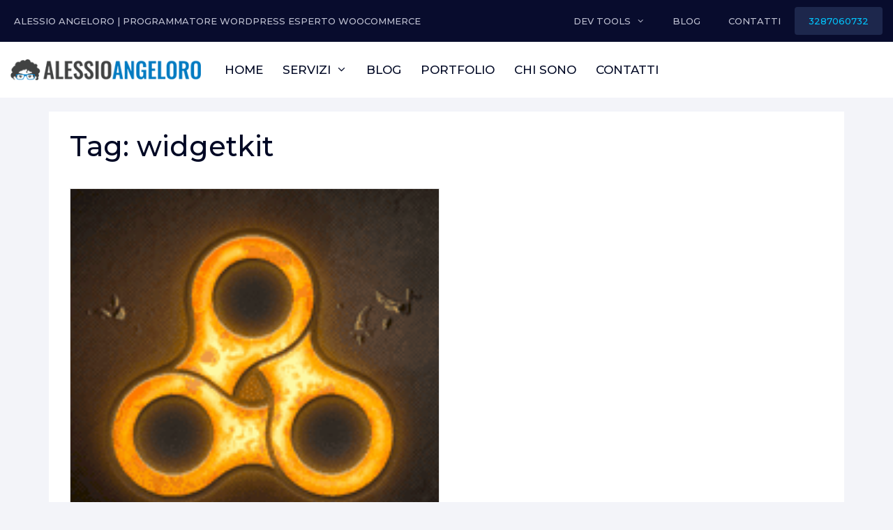

--- FILE ---
content_type: text/html; charset=UTF-8
request_url: https://alessioangeloro.it/tag/widgetkit/
body_size: 28246
content:
<!DOCTYPE html>
<html lang="it-IT">
<head>
	<meta charset="UTF-8">
	<link rel="profile" href="https://gmpg.org/xfn/11">
	<title>widgetkit - Alessio Angeloro | Programmatore WordPress e WooCommerce</title>
<meta name="viewport" content="width=device-width, initial-scale=1"><meta name="robots" content="noindex, nofollow">
<meta property="og:url" content="https://alessioangeloro.it/tag/widgetkit/">
<meta property="og:site_name" content="Alessio Angeloro | Programmatore WordPress e WooCommerce">
<meta property="og:locale" content="it_IT">
<meta property="og:type" content="object">
<meta property="og:title" content="widgetkit - Alessio Angeloro | Programmatore WordPress e WooCommerce">
<meta property="og:image" content="https://alessioangeloro.it/wp-content/uploads/2016/04/alessio_angeloro.png">
<meta property="og:image:secure_url" content="https://alessioangeloro.it/wp-content/uploads/2016/04/alessio_angeloro.png">
<meta property="og:image:width" content="300">
<meta property="og:image:height" content="302">
<meta property="og:image:alt" content="Alessio Angeloro">
<meta name="twitter:card" content="summary">
<meta name="twitter:site" content="@alessioangeloro">
<meta name="twitter:creator" content="@alessioangeloro">
<meta name="twitter:title" content="widgetkit - Alessio Angeloro | Programmatore WordPress e WooCommerce">
<link href='https://fonts.gstatic.com' crossorigin rel='preconnect' />
<link href='https://fonts.googleapis.com' crossorigin rel='preconnect' />
<link rel="alternate" type="application/rss+xml" title="Alessio Angeloro | Programmatore WordPress e WooCommerce &raquo; Feed" href="https://alessioangeloro.it/feed/" />
<link rel="alternate" type="application/rss+xml" title="Alessio Angeloro | Programmatore WordPress e WooCommerce &raquo; Feed dei commenti" href="https://alessioangeloro.it/comments/feed/" />
<link rel="alternate" type="application/rss+xml" title="Alessio Angeloro | Programmatore WordPress e WooCommerce &raquo; widgetkit Feed del tag" href="https://alessioangeloro.it/tag/widgetkit/feed/" />
<style id='wp-img-auto-sizes-contain-inline-css'>
img:is([sizes=auto i],[sizes^="auto," i]){contain-intrinsic-size:3000px 1500px}
/*# sourceURL=wp-img-auto-sizes-contain-inline-css */
</style>
<link rel='stylesheet' id='urvanov_syntax_highlighter-css' href='https://alessioangeloro.it/wp-content/plugins/urvanov-syntax-highlighter/css/min/urvanov_syntax_highlighter.min.css?ver=2.8.40' media='all' />
<link rel='stylesheet' id='crayon-theme-monokai-css' href='https://alessioangeloro.it/wp-content/plugins/urvanov-syntax-highlighter/themes/monokai/monokai.css?ver=2.8.40' media='all' />
<link rel='stylesheet' id='crayon-font-monaco-css' href='https://alessioangeloro.it/wp-content/plugins/urvanov-syntax-highlighter/fonts/monaco.css?ver=2.8.40' media='all' />
<link rel='stylesheet' id='generate-fonts-css' href='//fonts.googleapis.com/css?family=Montserrat:100,100italic,200,200italic,300,300italic,regular,italic,500,500italic,600,600italic' media='all' />
<link rel='stylesheet' id='dashicons-css' href='https://alessioangeloro.it/wp-includes/css/dashicons.min.css?ver=897988fee89664c413fe6d9267ca5380' media='all' />
<link rel='stylesheet' id='menu-icons-extra-css' href='https://alessioangeloro.it/wp-content/plugins/menu-icons/css/extra.min.css?ver=0.13.18' media='all' />
<link rel='stylesheet' id='hfe-widgets-style-css' href='https://alessioangeloro.it/wp-content/plugins/header-footer-elementor/inc/widgets-css/frontend.css?ver=2.4.6' media='all' />
<style id='wp-emoji-styles-inline-css'>

	img.wp-smiley, img.emoji {
		display: inline !important;
		border: none !important;
		box-shadow: none !important;
		height: 1em !important;
		width: 1em !important;
		margin: 0 0.07em !important;
		vertical-align: -0.1em !important;
		background: none !important;
		padding: 0 !important;
	}
/*# sourceURL=wp-emoji-styles-inline-css */
</style>
<link rel='stylesheet' id='gp-megamenu-css' href='https://alessioangeloro.it/wp-content/plugins/aa_alessio_angeloro_features/assets/css/gp_megamenu.css?ver=897988fee89664c413fe6d9267ca5380' media='all' />
<link rel='stylesheet' id='toolbar-article-css' href='https://alessioangeloro.it/wp-content/plugins/aa_alessio_angeloro_features/assets/css/toolbar_article.css?ver=897988fee89664c413fe6d9267ca5380' media='all' />
<link rel='stylesheet' id='related-post-css' href='https://alessioangeloro.it/wp-content/plugins/aa_alessio_angeloro_features/assets/css/related_posts.css?ver=897988fee89664c413fe6d9267ca5380' media='all' />
<link rel='stylesheet' id='aa_wp_boostrap_grid_system-css' href='https://alessioangeloro.it/wp-content/plugins/aa_wp_bootstrap_grid/wp-bootstrap-grid.css?ver=897988fee89664c413fe6d9267ca5380' media='all' />
<link rel='stylesheet' id='widgetopts-styles-css' href='https://alessioangeloro.it/wp-content/plugins/extended-widget-options/assets/css/widget-options.css' media='all' />
<link rel='stylesheet' id='css-animate-css' href='https://alessioangeloro.it/wp-content/plugins/extended-widget-options/assets/css/animate.min.css' media='all' />
<link rel='stylesheet' id='related-posts-by-taxonomy-css' href='https://alessioangeloro.it/wp-content/plugins/related-posts-by-taxonomy/includes/assets/css/styles.css?ver=897988fee89664c413fe6d9267ca5380' media='all' />
<link rel='stylesheet' id='stcr-style-css' href='https://alessioangeloro.it/wp-content/plugins/subscribe-to-comments-reloaded/includes/css/stcr-style.css?ver=897988fee89664c413fe6d9267ca5380' media='all' />
<link rel='stylesheet' id='cmplz-general-css' href='https://alessioangeloro.it/wp-content/plugins/complianz-gdpr-premium/assets/css/cookieblocker.min.css?ver=1753684408' media='all' />
<link rel='stylesheet' id='eae-css-css' href='https://alessioangeloro.it/wp-content/plugins/addon-elements-for-elementor-page-builder/assets/css/eae.min.css?ver=1.14.1' media='all' />
<link rel='stylesheet' id='eae-peel-css-css' href='https://alessioangeloro.it/wp-content/plugins/addon-elements-for-elementor-page-builder/assets/lib/peel/peel.css?ver=1.14.1' media='all' />
<link rel='stylesheet' id='hfe-style-css' href='https://alessioangeloro.it/wp-content/plugins/header-footer-elementor/assets/css/header-footer-elementor.css?ver=2.4.6' media='all' />
<link rel='stylesheet' id='elementor-icons-css' href='https://alessioangeloro.it/wp-content/plugins/elementor/assets/lib/eicons/css/elementor-icons.min.css?ver=5.43.0' media='all' />
<link rel='stylesheet' id='elementor-frontend-css' href='https://alessioangeloro.it/wp-content/plugins/elementor/assets/css/frontend.min.css?ver=3.30.3' media='all' />
<link rel='stylesheet' id='elementor-post-9263-css' href='https://alessioangeloro.it/wp-content/uploads/elementor/css/post-9263.css?ver=1763971090' media='all' />
<link rel='stylesheet' id='uael-frontend-css' href='https://alessioangeloro.it/wp-content/plugins/ultimate-elementor/assets/min-css/uael-frontend.min.css?ver=1.40.1' media='all' />
<link rel='stylesheet' id='uael-teammember-social-icons-css' href='https://alessioangeloro.it/wp-content/plugins/elementor/assets/css/widget-social-icons.min.css?ver=3.24.0' media='all' />
<link rel='stylesheet' id='uael-social-share-icons-brands-css' href='https://alessioangeloro.it/wp-content/plugins/elementor/assets/lib/font-awesome/css/brands.css?ver=5.15.3' media='all' />
<link rel='stylesheet' id='uael-social-share-icons-fontawesome-css' href='https://alessioangeloro.it/wp-content/plugins/elementor/assets/lib/font-awesome/css/fontawesome.css?ver=5.15.3' media='all' />
<link rel='stylesheet' id='uael-nav-menu-icons-css' href='https://alessioangeloro.it/wp-content/plugins/elementor/assets/lib/font-awesome/css/solid.css?ver=5.15.3' media='all' />
<link rel='stylesheet' id='font-awesome-5-all-css' href='https://alessioangeloro.it/wp-content/plugins/elementor/assets/lib/font-awesome/css/all.min.css?ver=1.0' media='all' />
<link rel='stylesheet' id='font-awesome-4-shim-css' href='https://alessioangeloro.it/wp-content/plugins/elementor/assets/lib/font-awesome/css/v4-shims.min.css?ver=1.0' media='all' />
<link rel='stylesheet' id='parent-style-css' href='https://alessioangeloro.it/wp-content/themes/generatepress/style.css?ver=897988fee89664c413fe6d9267ca5380' media='all' />
<link rel='stylesheet' id='generate-style-css' href='https://alessioangeloro.it/wp-content/themes/generatepress/assets/css/all.min.css?ver=3.6.1' media='all' />
<style id='generate-style-inline-css'>
.page-header {margin-bottom: 20px;margin-left: 20px}.no-featured-image-padding .post-image {margin-left:-20px;margin-right:-20px;}.post-image-above-header .no-featured-image-padding .inside-article .post-image {margin-top:-20px;}@media (max-width:768px){.no-featured-image-padding .post-image {margin-left:-30px;margin-right:-30px;}.post-image-above-header .no-featured-image-padding .inside-article .post-image {margin-top:-30px;}}
.generate-columns {margin-bottom: 20px;padding-left: 20px;}.generate-columns-container {margin-left: -20px;}.page-header {margin-bottom: 20px;margin-left: 20px}.generate-columns-container > .paging-navigation {margin-left: 20px;}
body{background-color:#f3f4f9;color:#000824;}a{color:#1c70b8;}a:hover, a:focus, a:active{color:#319edf;}body .grid-container{max-width:1250px;}.wp-block-group__inner-container{max-width:1250px;margin-left:auto;margin-right:auto;}.site-header .header-image{width:140px;}.generate-back-to-top{font-size:20px;border-radius:3px;position:fixed;bottom:30px;right:30px;line-height:40px;width:40px;text-align:center;z-index:10;transition:opacity 300ms ease-in-out;opacity:0.1;transform:translateY(1000px);}.generate-back-to-top__show{opacity:1;transform:translateY(0);}:root{--contrast:#222222;--contrast-2:#575760;--contrast-3:#b2b2be;--base:#f0f0f0;--base-2:#f7f8f9;--base-3:#ffffff;--accent:#1e73be;}:root .has-contrast-color{color:var(--contrast);}:root .has-contrast-background-color{background-color:var(--contrast);}:root .has-contrast-2-color{color:var(--contrast-2);}:root .has-contrast-2-background-color{background-color:var(--contrast-2);}:root .has-contrast-3-color{color:var(--contrast-3);}:root .has-contrast-3-background-color{background-color:var(--contrast-3);}:root .has-base-color{color:var(--base);}:root .has-base-background-color{background-color:var(--base);}:root .has-base-2-color{color:var(--base-2);}:root .has-base-2-background-color{background-color:var(--base-2);}:root .has-base-3-color{color:var(--base-3);}:root .has-base-3-background-color{background-color:var(--base-3);}:root .has-accent-color{color:var(--accent);}:root .has-accent-background-color{background-color:var(--accent);}body, button, input, select, textarea{font-family:"Montserrat", sans-serif;font-weight:300;}body{line-height:1.5;}.entry-content > [class*="wp-block-"]:not(:last-child):not(.wp-block-heading){margin-bottom:1.5em;}.main-title{font-family:"Montserrat", sans-serif;}.main-navigation a, .menu-toggle{font-family:"Montserrat", sans-serif;font-weight:500;font-size:17px;}.main-navigation .main-nav ul ul li a{font-size:14px;}.sidebar .widget, .footer-widgets .widget{font-size:17px;}h1{font-weight:500;font-size:40px;}h2{font-weight:500;font-size:30px;}h3{font-weight:500;font-size:20px;}h4{font-weight:500;font-size:inherit;}h5{font-weight:500;font-size:inherit;}h6{font-weight:500;}@media (max-width:768px){.main-title{font-size:20px;}h1{font-size:30px;}h2{font-size:25px;}}.top-bar{background-color:#636363;color:#ffffff;}.top-bar a{color:#ffffff;}.top-bar a:hover{color:#303030;}.site-header{background-color:#f9fafd;color:#3a3a3a;}.site-header a{color:#3a3a3a;}.main-title a,.main-title a:hover{color:#000824;}.site-description{color:#5e6e82;}.main-navigation,.main-navigation ul ul{background-color:var(--base-3);}.main-navigation .main-nav ul li a, .main-navigation .menu-toggle, .main-navigation .menu-bar-items{color:#000824;}.main-navigation .main-nav ul li:not([class*="current-menu-"]):hover > a, .main-navigation .main-nav ul li:not([class*="current-menu-"]):focus > a, .main-navigation .main-nav ul li.sfHover:not([class*="current-menu-"]) > a, .main-navigation .menu-bar-item:hover > a, .main-navigation .menu-bar-item.sfHover > a{color:#1f71b9;background-color:var(--base-3);}button.menu-toggle:hover,button.menu-toggle:focus,.main-navigation .mobile-bar-items a,.main-navigation .mobile-bar-items a:hover,.main-navigation .mobile-bar-items a:focus{color:#000824;}.main-navigation .main-nav ul li[class*="current-menu-"] > a{color:#1f71b9;background-color:var(--base-3);}.navigation-search input[type="search"],.navigation-search input[type="search"]:active, .navigation-search input[type="search"]:focus, .main-navigation .main-nav ul li.search-item.active > a, .main-navigation .menu-bar-items .search-item.active > a{color:#1f71b9;background-color:var(--base-3);}.main-navigation ul ul{background-color:var(--base-3);}.main-navigation .main-nav ul ul li a{color:#5b6886;}.main-navigation .main-nav ul ul li:not([class*="current-menu-"]):hover > a,.main-navigation .main-nav ul ul li:not([class*="current-menu-"]):focus > a, .main-navigation .main-nav ul ul li.sfHover:not([class*="current-menu-"]) > a{background-color:var(--base-3);}.main-navigation .main-nav ul ul li[class*="current-menu-"] > a{background-color:var(--base-3);}.separate-containers .inside-article, .separate-containers .comments-area, .separate-containers .page-header, .one-container .container, .separate-containers .paging-navigation, .inside-page-header{background-color:#ffffff;}.entry-meta{color:#595959;}.entry-meta a{color:#595959;}.entry-meta a:hover{color:#1e73be;}h1{color:#000824;}h2{color:#000824;}h3{color:#000824;}h4{color:#000824;}h5{color:#000824;}.sidebar .widget{background-color:#ffffff;}.sidebar .widget .widget-title{color:#344050;}.footer-widgets{color:var(--base-3);background-color:#080c2d;}.footer-widgets a{color:var(--base-3);}.footer-widgets a:hover{color:#319edf;}.footer-widgets .widget-title{color:#f9fafd;}.site-info{color:#5e6e82;background-color:#080c2d;}.site-info a:hover{color:#319edf;}.footer-bar .widget_nav_menu .current-menu-item a{color:#319edf;}input[type="text"],input[type="email"],input[type="url"],input[type="password"],input[type="search"],input[type="tel"],input[type="number"],textarea,select{color:#666666;background-color:#fafafa;border-color:#cccccc;}input[type="text"]:focus,input[type="email"]:focus,input[type="url"]:focus,input[type="password"]:focus,input[type="search"]:focus,input[type="tel"]:focus,input[type="number"]:focus,textarea:focus,select:focus{color:#666666;background-color:#ffffff;border-color:#bfbfbf;}button,html input[type="button"],input[type="reset"],input[type="submit"],a.button,a.wp-block-button__link:not(.has-background){color:#ffffff;background-color:#003f99;}button:hover,html input[type="button"]:hover,input[type="reset"]:hover,input[type="submit"]:hover,a.button:hover,button:focus,html input[type="button"]:focus,input[type="reset"]:focus,input[type="submit"]:focus,a.button:focus,a.wp-block-button__link:not(.has-background):active,a.wp-block-button__link:not(.has-background):focus,a.wp-block-button__link:not(.has-background):hover{color:#ffffff;}a.generate-back-to-top{background-color:rgba( 0,0,0,0.4 );color:#ffffff;}a.generate-back-to-top:hover,a.generate-back-to-top:focus{background-color:rgba( 0,0,0,0.6 );color:#ffffff;}:root{--gp-search-modal-bg-color:var(--base-3);--gp-search-modal-text-color:var(--contrast);--gp-search-modal-overlay-bg-color:rgba(0,0,0,0.2);}@media (max-width: 768px){.main-navigation .menu-bar-item:hover > a, .main-navigation .menu-bar-item.sfHover > a{background:none;color:#000824;}}.inside-top-bar{padding:10px;}.inside-header{padding:20px 20px 20px 15px;}.separate-containers .inside-article, .separate-containers .comments-area, .separate-containers .page-header, .separate-containers .paging-navigation, .one-container .site-content, .inside-page-header{padding:20px;}.site-main .wp-block-group__inner-container{padding:20px;}.entry-content .alignwide, body:not(.no-sidebar) .entry-content .alignfull{margin-left:-20px;width:calc(100% + 40px);max-width:calc(100% + 40px);}.container.grid-container{max-width:1290px;}.one-container.right-sidebar .site-main,.one-container.both-right .site-main{margin-right:20px;}.one-container.left-sidebar .site-main,.one-container.both-left .site-main{margin-left:20px;}.one-container.both-sidebars .site-main{margin:0px 20px 0px 20px;}.main-navigation .main-nav ul li a,.menu-toggle,.main-navigation .mobile-bar-items a{padding-left:14px;padding-right:14px;line-height:80px;}.main-navigation .main-nav ul ul li a{padding:10px 14px 10px 14px;}.main-navigation ul ul{width:340px;}.navigation-search input[type="search"]{height:80px;}.rtl .menu-item-has-children .dropdown-menu-toggle{padding-left:14px;}.menu-item-has-children .dropdown-menu-toggle{padding-right:14px;}.rtl .main-navigation .main-nav ul li.menu-item-has-children > a{padding-right:14px;}.widget-area .widget{padding:20px;}.footer-widgets{padding:20px;}.site-info{padding:20px;}@media (max-width:768px){.separate-containers .inside-article, .separate-containers .comments-area, .separate-containers .page-header, .separate-containers .paging-navigation, .one-container .site-content, .inside-page-header{padding:30px;}.site-main .wp-block-group__inner-container{padding:30px;}.site-info{padding-right:10px;padding-left:10px;}.entry-content .alignwide, body:not(.no-sidebar) .entry-content .alignfull{margin-left:-30px;width:calc(100% + 60px);max-width:calc(100% + 60px);}}/* End cached CSS */@media (max-width: 768px){.main-navigation .menu-toggle,.main-navigation .mobile-bar-items,.sidebar-nav-mobile:not(#sticky-placeholder){display:block;}.main-navigation ul,.gen-sidebar-nav{display:none;}[class*="nav-float-"] .site-header .inside-header > *{float:none;clear:both;}}
.dynamic-author-image-rounded{border-radius:100%;}.dynamic-featured-image, .dynamic-author-image{vertical-align:middle;}.one-container.blog .dynamic-content-template:not(:last-child), .one-container.archive .dynamic-content-template:not(:last-child){padding-bottom:0px;}.dynamic-entry-excerpt > p:last-child{margin-bottom:0px;}
.main-navigation .main-nav ul li a,.menu-toggle,.main-navigation .mobile-bar-items a{transition: line-height 300ms ease}.main-navigation.toggled .main-nav > ul{background-color: var(--base-3)}
h2.entry-title{font-weight:500;}.navigation-branding .main-title{font-weight:bold;text-transform:none;font-size:25px;font-family:"Montserrat", sans-serif;}@media (max-width: 768px){.navigation-branding .main-title{font-size:20px;}}
@media (max-width: 1024px),(min-width:1025px){.main-navigation.sticky-navigation-transition .main-nav > ul > li > a,.sticky-navigation-transition .menu-toggle,.main-navigation.sticky-navigation-transition .mobile-bar-items a, .sticky-navigation-transition .navigation-branding .main-title{line-height:60px;}.main-navigation.sticky-navigation-transition .site-logo img, .main-navigation.sticky-navigation-transition .navigation-search input[type="search"], .main-navigation.sticky-navigation-transition .navigation-branding img{height:60px;}}.main-navigation.slideout-navigation .main-nav > ul > li > a{line-height:50px;}
/*# sourceURL=generate-style-inline-css */
</style>
<link rel='stylesheet' id='generate-font-icons-css' href='https://alessioangeloro.it/wp-content/themes/generatepress/assets/css/components/font-icons.min.css?ver=3.6.1' media='all' />
<link rel='stylesheet' id='generate-child-css' href='https://alessioangeloro.it/wp-content/themes/alessioangeloro/style.css?ver=1706608956' media='all' />
<link rel='stylesheet' id='widget-heading-css' href='https://alessioangeloro.it/wp-content/plugins/elementor/assets/css/widget-heading.min.css?ver=3.30.3' media='all' />
<link rel='stylesheet' id='widget-icon-list-css' href='https://alessioangeloro.it/wp-content/plugins/elementor/assets/css/widget-icon-list.min.css?ver=3.30.3' media='all' />
<link rel='stylesheet' id='elementor-post-14440-css' href='https://alessioangeloro.it/wp-content/uploads/elementor/css/post-14440.css?ver=1763971090' media='all' />
<link rel='stylesheet' id='elementor-post-14973-css' href='https://alessioangeloro.it/wp-content/uploads/elementor/css/post-14973.css?ver=1763972503' media='all' />
<link rel='stylesheet' id='slb_core-css' href='https://alessioangeloro.it/wp-content/plugins/simple-lightbox/client/css/app.css?ver=2.9.4' media='all' />
<link rel='stylesheet' id='hfe-elementor-icons-css' href='https://alessioangeloro.it/wp-content/plugins/elementor/assets/lib/eicons/css/elementor-icons.min.css?ver=5.34.0' media='all' />
<link rel='stylesheet' id='hfe-icons-list-css' href='https://alessioangeloro.it/wp-content/plugins/elementor/assets/css/widget-icon-list.min.css?ver=3.24.3' media='all' />
<link rel='stylesheet' id='hfe-social-icons-css' href='https://alessioangeloro.it/wp-content/plugins/elementor/assets/css/widget-social-icons.min.css?ver=3.24.0' media='all' />
<link rel='stylesheet' id='hfe-social-share-icons-brands-css' href='https://alessioangeloro.it/wp-content/plugins/elementor/assets/lib/font-awesome/css/brands.css?ver=5.15.3' media='all' />
<link rel='stylesheet' id='hfe-social-share-icons-fontawesome-css' href='https://alessioangeloro.it/wp-content/plugins/elementor/assets/lib/font-awesome/css/fontawesome.css?ver=5.15.3' media='all' />
<link rel='stylesheet' id='hfe-nav-menu-icons-css' href='https://alessioangeloro.it/wp-content/plugins/elementor/assets/lib/font-awesome/css/solid.css?ver=5.15.3' media='all' />
<link rel='stylesheet' id='hfe-widget-blockquote-css' href='https://alessioangeloro.it/wp-content/plugins/elementor-pro/assets/css/widget-blockquote.min.css?ver=3.25.0' media='all' />
<link rel='stylesheet' id='hfe-mega-menu-css' href='https://alessioangeloro.it/wp-content/plugins/elementor-pro/assets/css/widget-mega-menu.min.css?ver=3.26.2' media='all' />
<link rel='stylesheet' id='hfe-nav-menu-widget-css' href='https://alessioangeloro.it/wp-content/plugins/elementor-pro/assets/css/widget-nav-menu.min.css?ver=3.26.0' media='all' />
<link rel='stylesheet' id='generate-blog-css' href='https://alessioangeloro.it/wp-content/plugins/gp-premium/blog/functions/css/style.min.css?ver=2.5.5' media='all' />
<link rel='stylesheet' id='ekit-widget-styles-css' href='https://alessioangeloro.it/wp-content/plugins/elementskit-lite/widgets/init/assets/css/widget-styles.css?ver=3.5.6' media='all' />
<link rel='stylesheet' id='ekit-widget-styles-pro-css' href='https://alessioangeloro.it/wp-content/plugins/elementskit/widgets/init/assets/css/widget-styles-pro.css?ver=4.0.0' media='all' />
<link rel='stylesheet' id='ekit-responsive-css' href='https://alessioangeloro.it/wp-content/plugins/elementskit-lite/widgets/init/assets/css/responsive.css?ver=3.5.6' media='all' />
<link rel='stylesheet' id='generate-secondary-nav-css' href='https://alessioangeloro.it/wp-content/plugins/gp-premium/secondary-nav/functions/css/style.min.css?ver=2.5.5' media='all' />
<style id='generate-secondary-nav-inline-css'>
.secondary-navigation{background-color:#080c2d;}.secondary-navigation .main-nav ul li a,.secondary-navigation .menu-toggle,.secondary-menu-bar-items .menu-bar-item > a{color:#c0c2d3;font-family:"Montserrat", sans-serif;font-weight:500;}.secondary-navigation .secondary-menu-bar-items{color:#c0c2d3;}button.secondary-menu-toggle:hover,button.secondary-menu-toggle:focus{color:#c0c2d3;}.widget-area .secondary-navigation{margin-bottom:20px;}.secondary-navigation ul ul{background-color:#000824;top:auto;}.secondary-navigation .main-nav ul ul li a{color:#ffffff;}.secondary-navigation .main-nav ul li:not([class*="current-menu-"]):hover > a, .secondary-navigation .main-nav ul li:not([class*="current-menu-"]):focus > a, .secondary-navigation .main-nav ul li.sfHover:not([class*="current-menu-"]) > a, .secondary-menu-bar-items .menu-bar-item:hover > a{color:#ffffff;background-color:#080c2d;}.secondary-navigation .main-nav ul ul li:not([class*="current-menu-"]):hover > a,.secondary-navigation .main-nav ul ul li:not([class*="current-menu-"]):focus > a,.secondary-navigation .main-nav ul ul li.sfHover:not([class*="current-menu-"]) > a{color:#319edf;background-color:#000824;}.secondary-navigation .main-nav ul li[class*="current-menu-"] > a{color:var(--base-3);background-color:#080c2d;}.secondary-navigation .main-nav ul ul li[class*="current-menu-"] > a{color:#319edf;background-color:#000824;}@media (max-width: 768px) {.secondary-menu-bar-items .menu-bar-item:hover > a{background: none;color: #c0c2d3;}}
/*# sourceURL=generate-secondary-nav-inline-css */
</style>
<link rel='stylesheet' id='generate-secondary-nav-mobile-css' href='https://alessioangeloro.it/wp-content/plugins/gp-premium/secondary-nav/functions/css/style-mobile.min.css?ver=2.5.5' media='all' />
<link rel='stylesheet' id='generate-sticky-css' href='https://alessioangeloro.it/wp-content/plugins/gp-premium/menu-plus/functions/css/sticky.min.css?ver=2.5.5' media='all' />
<link rel='stylesheet' id='generate-offside-css' href='https://alessioangeloro.it/wp-content/plugins/gp-premium/menu-plus/functions/css/offside.min.css?ver=2.5.5' media='all' />
<style id='generate-offside-inline-css'>
:root{--gp-slideout-width:265px;}.slideout-navigation.main-navigation .main-nav ul li a{font-weight:500;text-transform:none;font-size:14px;}.slideout-navigation.main-navigation.do-overlay .main-nav ul ul li a{font-size:1em;font-size:13px;}.slideout-navigation, .slideout-navigation a{color:#000824;}.slideout-navigation button.slideout-exit{color:#000824;padding-left:14px;padding-right:14px;}.slideout-navigation .dropdown-menu-toggle:before{content:"\f107";}.slideout-navigation .sfHover > a .dropdown-menu-toggle:before{content:"\f106";}@media (max-width: 768px){.menu-bar-item.slideout-toggle{display:none;}}
/*# sourceURL=generate-offside-inline-css */
</style>
<link rel='stylesheet' id='gp-premium-icons-css' href='https://alessioangeloro.it/wp-content/plugins/gp-premium/general/icons/icons.min.css?ver=2.5.5' media='all' />
<link rel='stylesheet' id='generate-navigation-branding-css' href='https://alessioangeloro.it/wp-content/plugins/gp-premium/menu-plus/functions/css/navigation-branding.min.css?ver=2.5.5' media='all' />
<style id='generate-navigation-branding-inline-css'>
@media (max-width: 768px){.site-header, #site-navigation, #sticky-navigation{display:none !important;opacity:0.0;}#mobile-header{display:block !important;width:100% !important;}#mobile-header .main-nav > ul{display:none;}#mobile-header.toggled .main-nav > ul, #mobile-header .menu-toggle, #mobile-header .mobile-bar-items{display:block;}#mobile-header .main-nav{-ms-flex:0 0 100%;flex:0 0 100%;-webkit-box-ordinal-group:5;-ms-flex-order:4;order:4;}}.main-navigation .sticky-navigation-logo, .main-navigation.navigation-stick .site-logo:not(.mobile-header-logo){display:none;}.main-navigation.navigation-stick .sticky-navigation-logo{display:block;}.navigation-branding img, .site-logo.mobile-header-logo img{height:80px;width:auto;}.navigation-branding .main-title{line-height:80px;}@media (max-width: 1260px){#site-navigation .navigation-branding, #sticky-navigation .navigation-branding{margin-left:10px;}}@media (max-width: 768px){.main-navigation:not(.slideout-navigation) .main-nav{-ms-flex:0 0 100%;flex:0 0 100%;}.main-navigation:not(.slideout-navigation) .inside-navigation{-ms-flex-wrap:wrap;flex-wrap:wrap;display:-webkit-box;display:-ms-flexbox;display:flex;}.nav-aligned-center .navigation-branding, .nav-aligned-left .navigation-branding{margin-right:auto;}.nav-aligned-center  .main-navigation.has-branding:not(.slideout-navigation) .inside-navigation .main-nav,.nav-aligned-center  .main-navigation.has-sticky-branding.navigation-stick .inside-navigation .main-nav,.nav-aligned-left  .main-navigation.has-branding:not(.slideout-navigation) .inside-navigation .main-nav,.nav-aligned-left  .main-navigation.has-sticky-branding.navigation-stick .inside-navigation .main-nav{margin-right:0px;}}
/*# sourceURL=generate-navigation-branding-inline-css */
</style>
<link rel='stylesheet' id='elementor-gf-local-roboto-css' href='https://alessioangeloro.it/wp-content/uploads/elementor/google-fonts/css/roboto.css?ver=1742238511' media='all' />
<link rel='stylesheet' id='elementor-gf-local-robotoslab-css' href='https://alessioangeloro.it/wp-content/uploads/elementor/google-fonts/css/robotoslab.css?ver=1742238513' media='all' />
<link rel='stylesheet' id='elementor-icons-shared-0-css' href='https://alessioangeloro.it/wp-content/plugins/elementor/assets/lib/font-awesome/css/fontawesome.min.css?ver=5.15.3' media='all' />
<link rel='stylesheet' id='elementor-icons-fa-solid-css' href='https://alessioangeloro.it/wp-content/plugins/elementor/assets/lib/font-awesome/css/solid.min.css?ver=5.15.3' media='all' />
<script src="https://alessioangeloro.it/wp-includes/js/jquery/jquery.min.js?ver=3.7.1" id="jquery-core-js"></script>
<script src="https://alessioangeloro.it/wp-includes/js/jquery/jquery-migrate.min.js?ver=3.4.1" id="jquery-migrate-js"></script>
<script id="jquery-js-after">
!function($){"use strict";$(document).ready(function(){$(this).scrollTop()>100&&$(".hfe-scroll-to-top-wrap").removeClass("hfe-scroll-to-top-hide"),$(window).scroll(function(){$(this).scrollTop()<100?$(".hfe-scroll-to-top-wrap").fadeOut(300):$(".hfe-scroll-to-top-wrap").fadeIn(300)}),$(".hfe-scroll-to-top-wrap").on("click",function(){$("html, body").animate({scrollTop:0},300);return!1})})}(jQuery);
!function($){'use strict';$(document).ready(function(){var bar=$('.hfe-reading-progress-bar');if(!bar.length)return;$(window).on('scroll',function(){var s=$(window).scrollTop(),d=$(document).height()-$(window).height(),p=d? s/d*100:0;bar.css('width',p+'%')});});}(jQuery);
//# sourceURL=jquery-js-after
</script>
<script id="urvanov_syntax_highlighter_js-js-extra">
var UrvanovSyntaxHighlighterSyntaxSettings = {"version":"2.8.40","is_admin":"0","ajaxurl":"https://alessioangeloro.it/wp-admin/admin-ajax.php","prefix":"urvanov-syntax-highlighter-","setting":"urvanov-syntax-highlighter-setting","selected":"urvanov-syntax-highlighter-setting-selected","changed":"urvanov-syntax-highlighter-setting-changed","special":"urvanov-syntax-highlighter-setting-special","orig_value":"data-orig-value","debug":""};
var UrvanovSyntaxHighlighterSyntaxStrings = {"copy":"Copied to the clipboard","minimize":"Click To Expand Code"};
//# sourceURL=urvanov_syntax_highlighter_js-js-extra
</script>
<script src="https://alessioangeloro.it/wp-content/plugins/urvanov-syntax-highlighter/js/min/urvanov_syntax_highlighter.min.js?ver=2.8.40" id="urvanov_syntax_highlighter_js-js"></script>
<script src="https://alessioangeloro.it/wp-content/plugins/aa_alessio_angeloro_features/assets/js/general.js?ver=897988fee89664c413fe6d9267ca5380" id="general-js-js"></script>
<script src="https://alessioangeloro.it/wp-content/plugins/addon-elements-for-elementor-page-builder/assets/js/iconHelper.js?ver=1.0" id="eae-iconHelper-js"></script>
<link rel="https://api.w.org/" href="https://alessioangeloro.it/wp-json/" /><link rel="alternate" title="JSON" type="application/json" href="https://alessioangeloro.it/wp-json/wp/v2/tags/101" /><link rel="EditURI" type="application/rsd+xml" title="RSD" href="https://alessioangeloro.it/xmlrpc.php?rsd" />
			<style>.cmplz-hidden {
					display: none !important;
				}</style><meta name="generator" content="Elementor 3.30.3; features: additional_custom_breakpoints; settings: css_print_method-external, google_font-enabled, font_display-swap">
			<style>
				.e-con.e-parent:nth-of-type(n+4):not(.e-lazyloaded):not(.e-no-lazyload),
				.e-con.e-parent:nth-of-type(n+4):not(.e-lazyloaded):not(.e-no-lazyload) * {
					background-image: none !important;
				}
				@media screen and (max-height: 1024px) {
					.e-con.e-parent:nth-of-type(n+3):not(.e-lazyloaded):not(.e-no-lazyload),
					.e-con.e-parent:nth-of-type(n+3):not(.e-lazyloaded):not(.e-no-lazyload) * {
						background-image: none !important;
					}
				}
				@media screen and (max-height: 640px) {
					.e-con.e-parent:nth-of-type(n+2):not(.e-lazyloaded):not(.e-no-lazyload),
					.e-con.e-parent:nth-of-type(n+2):not(.e-lazyloaded):not(.e-no-lazyload) * {
						background-image: none !important;
					}
				}
			</style>
			<style type="text/css">.saboxplugin-wrap{-webkit-box-sizing:border-box;-moz-box-sizing:border-box;-ms-box-sizing:border-box;box-sizing:border-box;border:1px solid #eee;width:100%;clear:both;display:block;overflow:hidden;word-wrap:break-word;position:relative}.saboxplugin-wrap .saboxplugin-gravatar{float:left;padding:0 20px 20px 20px}.saboxplugin-wrap .saboxplugin-gravatar img{max-width:100px;height:auto;border-radius:0;}.saboxplugin-wrap .saboxplugin-authorname{font-size:18px;line-height:1;margin:20px 0 0 20px;display:block}.saboxplugin-wrap .saboxplugin-authorname a{text-decoration:none}.saboxplugin-wrap .saboxplugin-authorname a:focus{outline:0}.saboxplugin-wrap .saboxplugin-desc{display:block;margin:5px 20px}.saboxplugin-wrap .saboxplugin-desc a{text-decoration:underline}.saboxplugin-wrap .saboxplugin-desc p{margin:5px 0 12px}.saboxplugin-wrap .saboxplugin-web{margin:0 20px 15px;text-align:left}.saboxplugin-wrap .sab-web-position{text-align:right}.saboxplugin-wrap .saboxplugin-web a{color:#ccc;text-decoration:none}.saboxplugin-wrap .saboxplugin-socials{position:relative;display:block;background:#fcfcfc;padding:5px;border-top:1px solid #eee}.saboxplugin-wrap .saboxplugin-socials a svg{width:20px;height:20px}.saboxplugin-wrap .saboxplugin-socials a svg .st2{fill:#fff; transform-origin:center center;}.saboxplugin-wrap .saboxplugin-socials a svg .st1{fill:rgba(0,0,0,.3)}.saboxplugin-wrap .saboxplugin-socials a:hover{opacity:.8;-webkit-transition:opacity .4s;-moz-transition:opacity .4s;-o-transition:opacity .4s;transition:opacity .4s;box-shadow:none!important;-webkit-box-shadow:none!important}.saboxplugin-wrap .saboxplugin-socials .saboxplugin-icon-color{box-shadow:none;padding:0;border:0;-webkit-transition:opacity .4s;-moz-transition:opacity .4s;-o-transition:opacity .4s;transition:opacity .4s;display:inline-block;color:#fff;font-size:0;text-decoration:inherit;margin:5px;-webkit-border-radius:0;-moz-border-radius:0;-ms-border-radius:0;-o-border-radius:0;border-radius:0;overflow:hidden}.saboxplugin-wrap .saboxplugin-socials .saboxplugin-icon-grey{text-decoration:inherit;box-shadow:none;position:relative;display:-moz-inline-stack;display:inline-block;vertical-align:middle;zoom:1;margin:10px 5px;color:#444;fill:#444}.clearfix:after,.clearfix:before{content:' ';display:table;line-height:0;clear:both}.ie7 .clearfix{zoom:1}.saboxplugin-socials.sabox-colored .saboxplugin-icon-color .sab-twitch{border-color:#38245c}.saboxplugin-socials.sabox-colored .saboxplugin-icon-color .sab-addthis{border-color:#e91c00}.saboxplugin-socials.sabox-colored .saboxplugin-icon-color .sab-behance{border-color:#003eb0}.saboxplugin-socials.sabox-colored .saboxplugin-icon-color .sab-delicious{border-color:#06c}.saboxplugin-socials.sabox-colored .saboxplugin-icon-color .sab-deviantart{border-color:#036824}.saboxplugin-socials.sabox-colored .saboxplugin-icon-color .sab-digg{border-color:#00327c}.saboxplugin-socials.sabox-colored .saboxplugin-icon-color .sab-dribbble{border-color:#ba1655}.saboxplugin-socials.sabox-colored .saboxplugin-icon-color .sab-facebook{border-color:#1e2e4f}.saboxplugin-socials.sabox-colored .saboxplugin-icon-color .sab-flickr{border-color:#003576}.saboxplugin-socials.sabox-colored .saboxplugin-icon-color .sab-github{border-color:#264874}.saboxplugin-socials.sabox-colored .saboxplugin-icon-color .sab-google{border-color:#0b51c5}.saboxplugin-socials.sabox-colored .saboxplugin-icon-color .sab-googleplus{border-color:#96271a}.saboxplugin-socials.sabox-colored .saboxplugin-icon-color .sab-html5{border-color:#902e13}.saboxplugin-socials.sabox-colored .saboxplugin-icon-color .sab-instagram{border-color:#1630aa}.saboxplugin-socials.sabox-colored .saboxplugin-icon-color .sab-linkedin{border-color:#00344f}.saboxplugin-socials.sabox-colored .saboxplugin-icon-color .sab-pinterest{border-color:#5b040e}.saboxplugin-socials.sabox-colored .saboxplugin-icon-color .sab-reddit{border-color:#992900}.saboxplugin-socials.sabox-colored .saboxplugin-icon-color .sab-rss{border-color:#a43b0a}.saboxplugin-socials.sabox-colored .saboxplugin-icon-color .sab-sharethis{border-color:#5d8420}.saboxplugin-socials.sabox-colored .saboxplugin-icon-color .sab-skype{border-color:#00658a}.saboxplugin-socials.sabox-colored .saboxplugin-icon-color .sab-soundcloud{border-color:#995200}.saboxplugin-socials.sabox-colored .saboxplugin-icon-color .sab-spotify{border-color:#0f612c}.saboxplugin-socials.sabox-colored .saboxplugin-icon-color .sab-stackoverflow{border-color:#a95009}.saboxplugin-socials.sabox-colored .saboxplugin-icon-color .sab-steam{border-color:#006388}.saboxplugin-socials.sabox-colored .saboxplugin-icon-color .sab-user_email{border-color:#b84e05}.saboxplugin-socials.sabox-colored .saboxplugin-icon-color .sab-stumbleUpon{border-color:#9b280e}.saboxplugin-socials.sabox-colored .saboxplugin-icon-color .sab-tumblr{border-color:#10151b}.saboxplugin-socials.sabox-colored .saboxplugin-icon-color .sab-twitter{border-color:#0967a0}.saboxplugin-socials.sabox-colored .saboxplugin-icon-color .sab-vimeo{border-color:#0d7091}.saboxplugin-socials.sabox-colored .saboxplugin-icon-color .sab-windows{border-color:#003f71}.saboxplugin-socials.sabox-colored .saboxplugin-icon-color .sab-whatsapp{border-color:#003f71}.saboxplugin-socials.sabox-colored .saboxplugin-icon-color .sab-wordpress{border-color:#0f3647}.saboxplugin-socials.sabox-colored .saboxplugin-icon-color .sab-yahoo{border-color:#14002d}.saboxplugin-socials.sabox-colored .saboxplugin-icon-color .sab-youtube{border-color:#900}.saboxplugin-socials.sabox-colored .saboxplugin-icon-color .sab-xing{border-color:#000202}.saboxplugin-socials.sabox-colored .saboxplugin-icon-color .sab-mixcloud{border-color:#2475a0}.saboxplugin-socials.sabox-colored .saboxplugin-icon-color .sab-vk{border-color:#243549}.saboxplugin-socials.sabox-colored .saboxplugin-icon-color .sab-medium{border-color:#00452c}.saboxplugin-socials.sabox-colored .saboxplugin-icon-color .sab-quora{border-color:#420e00}.saboxplugin-socials.sabox-colored .saboxplugin-icon-color .sab-meetup{border-color:#9b181c}.saboxplugin-socials.sabox-colored .saboxplugin-icon-color .sab-goodreads{border-color:#000}.saboxplugin-socials.sabox-colored .saboxplugin-icon-color .sab-snapchat{border-color:#999700}.saboxplugin-socials.sabox-colored .saboxplugin-icon-color .sab-500px{border-color:#00557f}.saboxplugin-socials.sabox-colored .saboxplugin-icon-color .sab-mastodont{border-color:#185886}.sabox-plus-item{margin-bottom:20px}@media screen and (max-width:480px){.saboxplugin-wrap{text-align:center}.saboxplugin-wrap .saboxplugin-gravatar{float:none;padding:20px 0;text-align:center;margin:0 auto;display:block}.saboxplugin-wrap .saboxplugin-gravatar img{float:none;display:inline-block;display:-moz-inline-stack;vertical-align:middle;zoom:1}.saboxplugin-wrap .saboxplugin-desc{margin:0 10px 20px;text-align:center}.saboxplugin-wrap .saboxplugin-authorname{text-align:center;margin:10px 0 20px}}body .saboxplugin-authorname a,body .saboxplugin-authorname a:hover{box-shadow:none;-webkit-box-shadow:none}a.sab-profile-edit{font-size:16px!important;line-height:1!important}.sab-edit-settings a,a.sab-profile-edit{color:#0073aa!important;box-shadow:none!important;-webkit-box-shadow:none!important}.sab-edit-settings{margin-right:15px;position:absolute;right:0;z-index:2;bottom:10px;line-height:20px}.sab-edit-settings i{margin-left:5px}.saboxplugin-socials{line-height:1!important}.rtl .saboxplugin-wrap .saboxplugin-gravatar{float:right}.rtl .saboxplugin-wrap .saboxplugin-authorname{display:flex;align-items:center}.rtl .saboxplugin-wrap .saboxplugin-authorname .sab-profile-edit{margin-right:10px}.rtl .sab-edit-settings{right:auto;left:0}img.sab-custom-avatar{max-width:75px;}.saboxplugin-wrap .saboxplugin-gravatar img {-webkit-border-radius:50%;-moz-border-radius:50%;-ms-border-radius:50%;-o-border-radius:50%;border-radius:50%;}.saboxplugin-wrap .saboxplugin-gravatar img {-webkit-border-radius:50%;-moz-border-radius:50%;-ms-border-radius:50%;-o-border-radius:50%;border-radius:50%;}.saboxplugin-wrap .saboxplugin-socials{background-color:#e9f2ff;}.saboxplugin-wrap {background-color:#e9f2ff;}.saboxplugin-wrap .saboxplugin-desc p, .saboxplugin-wrap .saboxplugin-desc  {color:#4d5b7c !important;}.saboxplugin-wrap .saboxplugin-authorname a,.saboxplugin-wrap .saboxplugin-authorname span {color:#081b4b;}.saboxplugin-wrap {margin-top:0px; margin-bottom:0px; padding: 0px 0px }.saboxplugin-wrap .saboxplugin-authorname {font-size:18px; line-height:25px;}.saboxplugin-wrap .saboxplugin-desc p, .saboxplugin-wrap .saboxplugin-desc {font-size:16px !important; line-height:23px !important;}.saboxplugin-wrap .saboxplugin-web {font-size:14px;}.saboxplugin-wrap .saboxplugin-socials a svg {width:18px;height:18px;}</style><!-- Google tag (gtag.js) -->
<script async src="https://www.googletagmanager.com/gtag/js?id=G-CNWDYCYKV2"></script>
<script>
  window.dataLayer = window.dataLayer || [];
  function gtag(){dataLayer.push(arguments);}
  gtag('js', new Date());

  gtag('config', 'G-CNWDYCYKV2');
</script>
<link rel="icon" href="https://alessioangeloro.it/wp-content/uploads/2016/04/alessio_angeloro-45x45.png" sizes="32x32" />
<link rel="icon" href="https://alessioangeloro.it/wp-content/uploads/2016/04/alessio_angeloro-298x300.png" sizes="192x192" />
<link rel="apple-touch-icon" href="https://alessioangeloro.it/wp-content/uploads/2016/04/alessio_angeloro-298x300.png" />
<meta name="msapplication-TileImage" content="https://alessioangeloro.it/wp-content/uploads/2016/04/alessio_angeloro.png" />

<script async src='https://www.googletagmanager.com/gtag/js?id=G-CNWDYCYKV2'></script><script>
window.dataLayer = window.dataLayer || [];
function gtag(){dataLayer.push(arguments);}gtag('js', new Date());
window.addEventListener('load', function () {
    var links = document.querySelectorAll('a');
    for (let i = 0; i < links.length; i++) {
        links[i].addEventListener('click', function(e) {
            var n = this.href.includes('alessioangeloro.it');
            if (n == false) {
                gtag('event', 'click', {'event_category': 'external links','event_label' : this.href});
            }
        });
        }
    });
    
 gtag('config', 'G-CNWDYCYKV2' , {});

</script>
	<script type='text/javascript' src='https://platform-api.sharethis.com/js/sharethis.js#property=64c55069c094360012b34861&product=sop' async='async'></script>
<style id='global-styles-inline-css'>
:root{--wp--preset--aspect-ratio--square: 1;--wp--preset--aspect-ratio--4-3: 4/3;--wp--preset--aspect-ratio--3-4: 3/4;--wp--preset--aspect-ratio--3-2: 3/2;--wp--preset--aspect-ratio--2-3: 2/3;--wp--preset--aspect-ratio--16-9: 16/9;--wp--preset--aspect-ratio--9-16: 9/16;--wp--preset--color--black: #000000;--wp--preset--color--cyan-bluish-gray: #abb8c3;--wp--preset--color--white: #ffffff;--wp--preset--color--pale-pink: #f78da7;--wp--preset--color--vivid-red: #cf2e2e;--wp--preset--color--luminous-vivid-orange: #ff6900;--wp--preset--color--luminous-vivid-amber: #fcb900;--wp--preset--color--light-green-cyan: #7bdcb5;--wp--preset--color--vivid-green-cyan: #00d084;--wp--preset--color--pale-cyan-blue: #8ed1fc;--wp--preset--color--vivid-cyan-blue: #0693e3;--wp--preset--color--vivid-purple: #9b51e0;--wp--preset--color--contrast: var(--contrast);--wp--preset--color--contrast-2: var(--contrast-2);--wp--preset--color--contrast-3: var(--contrast-3);--wp--preset--color--base: var(--base);--wp--preset--color--base-2: var(--base-2);--wp--preset--color--base-3: var(--base-3);--wp--preset--color--accent: var(--accent);--wp--preset--gradient--vivid-cyan-blue-to-vivid-purple: linear-gradient(135deg,rgb(6,147,227) 0%,rgb(155,81,224) 100%);--wp--preset--gradient--light-green-cyan-to-vivid-green-cyan: linear-gradient(135deg,rgb(122,220,180) 0%,rgb(0,208,130) 100%);--wp--preset--gradient--luminous-vivid-amber-to-luminous-vivid-orange: linear-gradient(135deg,rgb(252,185,0) 0%,rgb(255,105,0) 100%);--wp--preset--gradient--luminous-vivid-orange-to-vivid-red: linear-gradient(135deg,rgb(255,105,0) 0%,rgb(207,46,46) 100%);--wp--preset--gradient--very-light-gray-to-cyan-bluish-gray: linear-gradient(135deg,rgb(238,238,238) 0%,rgb(169,184,195) 100%);--wp--preset--gradient--cool-to-warm-spectrum: linear-gradient(135deg,rgb(74,234,220) 0%,rgb(151,120,209) 20%,rgb(207,42,186) 40%,rgb(238,44,130) 60%,rgb(251,105,98) 80%,rgb(254,248,76) 100%);--wp--preset--gradient--blush-light-purple: linear-gradient(135deg,rgb(255,206,236) 0%,rgb(152,150,240) 100%);--wp--preset--gradient--blush-bordeaux: linear-gradient(135deg,rgb(254,205,165) 0%,rgb(254,45,45) 50%,rgb(107,0,62) 100%);--wp--preset--gradient--luminous-dusk: linear-gradient(135deg,rgb(255,203,112) 0%,rgb(199,81,192) 50%,rgb(65,88,208) 100%);--wp--preset--gradient--pale-ocean: linear-gradient(135deg,rgb(255,245,203) 0%,rgb(182,227,212) 50%,rgb(51,167,181) 100%);--wp--preset--gradient--electric-grass: linear-gradient(135deg,rgb(202,248,128) 0%,rgb(113,206,126) 100%);--wp--preset--gradient--midnight: linear-gradient(135deg,rgb(2,3,129) 0%,rgb(40,116,252) 100%);--wp--preset--font-size--small: 13px;--wp--preset--font-size--medium: 20px;--wp--preset--font-size--large: 36px;--wp--preset--font-size--x-large: 42px;--wp--preset--spacing--20: 0.44rem;--wp--preset--spacing--30: 0.67rem;--wp--preset--spacing--40: 1rem;--wp--preset--spacing--50: 1.5rem;--wp--preset--spacing--60: 2.25rem;--wp--preset--spacing--70: 3.38rem;--wp--preset--spacing--80: 5.06rem;--wp--preset--shadow--natural: 6px 6px 9px rgba(0, 0, 0, 0.2);--wp--preset--shadow--deep: 12px 12px 50px rgba(0, 0, 0, 0.4);--wp--preset--shadow--sharp: 6px 6px 0px rgba(0, 0, 0, 0.2);--wp--preset--shadow--outlined: 6px 6px 0px -3px rgb(255, 255, 255), 6px 6px rgb(0, 0, 0);--wp--preset--shadow--crisp: 6px 6px 0px rgb(0, 0, 0);}:where(.is-layout-flex){gap: 0.5em;}:where(.is-layout-grid){gap: 0.5em;}body .is-layout-flex{display: flex;}.is-layout-flex{flex-wrap: wrap;align-items: center;}.is-layout-flex > :is(*, div){margin: 0;}body .is-layout-grid{display: grid;}.is-layout-grid > :is(*, div){margin: 0;}:where(.wp-block-columns.is-layout-flex){gap: 2em;}:where(.wp-block-columns.is-layout-grid){gap: 2em;}:where(.wp-block-post-template.is-layout-flex){gap: 1.25em;}:where(.wp-block-post-template.is-layout-grid){gap: 1.25em;}.has-black-color{color: var(--wp--preset--color--black) !important;}.has-cyan-bluish-gray-color{color: var(--wp--preset--color--cyan-bluish-gray) !important;}.has-white-color{color: var(--wp--preset--color--white) !important;}.has-pale-pink-color{color: var(--wp--preset--color--pale-pink) !important;}.has-vivid-red-color{color: var(--wp--preset--color--vivid-red) !important;}.has-luminous-vivid-orange-color{color: var(--wp--preset--color--luminous-vivid-orange) !important;}.has-luminous-vivid-amber-color{color: var(--wp--preset--color--luminous-vivid-amber) !important;}.has-light-green-cyan-color{color: var(--wp--preset--color--light-green-cyan) !important;}.has-vivid-green-cyan-color{color: var(--wp--preset--color--vivid-green-cyan) !important;}.has-pale-cyan-blue-color{color: var(--wp--preset--color--pale-cyan-blue) !important;}.has-vivid-cyan-blue-color{color: var(--wp--preset--color--vivid-cyan-blue) !important;}.has-vivid-purple-color{color: var(--wp--preset--color--vivid-purple) !important;}.has-black-background-color{background-color: var(--wp--preset--color--black) !important;}.has-cyan-bluish-gray-background-color{background-color: var(--wp--preset--color--cyan-bluish-gray) !important;}.has-white-background-color{background-color: var(--wp--preset--color--white) !important;}.has-pale-pink-background-color{background-color: var(--wp--preset--color--pale-pink) !important;}.has-vivid-red-background-color{background-color: var(--wp--preset--color--vivid-red) !important;}.has-luminous-vivid-orange-background-color{background-color: var(--wp--preset--color--luminous-vivid-orange) !important;}.has-luminous-vivid-amber-background-color{background-color: var(--wp--preset--color--luminous-vivid-amber) !important;}.has-light-green-cyan-background-color{background-color: var(--wp--preset--color--light-green-cyan) !important;}.has-vivid-green-cyan-background-color{background-color: var(--wp--preset--color--vivid-green-cyan) !important;}.has-pale-cyan-blue-background-color{background-color: var(--wp--preset--color--pale-cyan-blue) !important;}.has-vivid-cyan-blue-background-color{background-color: var(--wp--preset--color--vivid-cyan-blue) !important;}.has-vivid-purple-background-color{background-color: var(--wp--preset--color--vivid-purple) !important;}.has-black-border-color{border-color: var(--wp--preset--color--black) !important;}.has-cyan-bluish-gray-border-color{border-color: var(--wp--preset--color--cyan-bluish-gray) !important;}.has-white-border-color{border-color: var(--wp--preset--color--white) !important;}.has-pale-pink-border-color{border-color: var(--wp--preset--color--pale-pink) !important;}.has-vivid-red-border-color{border-color: var(--wp--preset--color--vivid-red) !important;}.has-luminous-vivid-orange-border-color{border-color: var(--wp--preset--color--luminous-vivid-orange) !important;}.has-luminous-vivid-amber-border-color{border-color: var(--wp--preset--color--luminous-vivid-amber) !important;}.has-light-green-cyan-border-color{border-color: var(--wp--preset--color--light-green-cyan) !important;}.has-vivid-green-cyan-border-color{border-color: var(--wp--preset--color--vivid-green-cyan) !important;}.has-pale-cyan-blue-border-color{border-color: var(--wp--preset--color--pale-cyan-blue) !important;}.has-vivid-cyan-blue-border-color{border-color: var(--wp--preset--color--vivid-cyan-blue) !important;}.has-vivid-purple-border-color{border-color: var(--wp--preset--color--vivid-purple) !important;}.has-vivid-cyan-blue-to-vivid-purple-gradient-background{background: var(--wp--preset--gradient--vivid-cyan-blue-to-vivid-purple) !important;}.has-light-green-cyan-to-vivid-green-cyan-gradient-background{background: var(--wp--preset--gradient--light-green-cyan-to-vivid-green-cyan) !important;}.has-luminous-vivid-amber-to-luminous-vivid-orange-gradient-background{background: var(--wp--preset--gradient--luminous-vivid-amber-to-luminous-vivid-orange) !important;}.has-luminous-vivid-orange-to-vivid-red-gradient-background{background: var(--wp--preset--gradient--luminous-vivid-orange-to-vivid-red) !important;}.has-very-light-gray-to-cyan-bluish-gray-gradient-background{background: var(--wp--preset--gradient--very-light-gray-to-cyan-bluish-gray) !important;}.has-cool-to-warm-spectrum-gradient-background{background: var(--wp--preset--gradient--cool-to-warm-spectrum) !important;}.has-blush-light-purple-gradient-background{background: var(--wp--preset--gradient--blush-light-purple) !important;}.has-blush-bordeaux-gradient-background{background: var(--wp--preset--gradient--blush-bordeaux) !important;}.has-luminous-dusk-gradient-background{background: var(--wp--preset--gradient--luminous-dusk) !important;}.has-pale-ocean-gradient-background{background: var(--wp--preset--gradient--pale-ocean) !important;}.has-electric-grass-gradient-background{background: var(--wp--preset--gradient--electric-grass) !important;}.has-midnight-gradient-background{background: var(--wp--preset--gradient--midnight) !important;}.has-small-font-size{font-size: var(--wp--preset--font-size--small) !important;}.has-medium-font-size{font-size: var(--wp--preset--font-size--medium) !important;}.has-large-font-size{font-size: var(--wp--preset--font-size--large) !important;}.has-x-large-font-size{font-size: var(--wp--preset--font-size--x-large) !important;}
/*# sourceURL=global-styles-inline-css */
</style>
<link rel='stylesheet' id='elementor-post-10845-css' href='https://alessioangeloro.it/wp-content/uploads/elementor/css/post-10845.css?ver=1763971091' media='all' />
<link rel='stylesheet' id='widget-image-css' href='https://alessioangeloro.it/wp-content/plugins/elementor/assets/css/widget-image.min.css?ver=3.30.3' media='all' />
<link rel='stylesheet' id='widget-spacer-css' href='https://alessioangeloro.it/wp-content/plugins/elementor/assets/css/widget-spacer.min.css?ver=3.30.3' media='all' />
<link rel='stylesheet' id='elementor-icons-ekiticons-css' href='https://alessioangeloro.it/wp-content/plugins/elementskit-lite/modules/elementskit-icon-pack/assets/css/ekiticons.css?ver=3.5.6' media='all' />
<link rel='stylesheet' id='elementskit-reset-button-for-pro-form-css-css' href='https://alessioangeloro.it/wp-content/plugins/elementskit/modules/pro-form-reset-button/assets/css/elementskit-reset-button.css?ver=4.0.0' media='all' />
</head>

<body class="archive tag tag-widgetkit tag-101 wp-custom-logo wp-embed-responsive wp-theme-generatepress wp-child-theme-alessioangeloro post-image-above-header post-image-aligned-center masonry-enabled generate-columns-activated secondary-nav-above-header secondary-nav-aligned-right slideout-enabled slideout-mobile sticky-menu-fade sticky-enabled both-sticky-menu mobile-header mobile-header-logo mobile-header-sticky ehf-template-generatepress ehf-stylesheet-alessioangeloro no-sidebar nav-below-header separate-containers fluid-header active-footer-widgets-5 nav-aligned-left header-aligned-left dropdown-hover uae-sticky-header-enabled elementor-page-14973 elementor-default elementor-template-full-width elementor-kit-9263 full-width-content"  itemtype="https://schema.org/Blog" itemscope id="">
	<a class="screen-reader-text skip-link" href="#content" title="Vai al contenuto">Vai al contenuto</a>			<nav id="secondary-navigation" aria-label="Secondary" class="secondary-navigation" itemtype="https://schema.org/SiteNavigationElement" itemscope>
				<div class="inside-navigation grid-container grid-parent">
					<h1 class="main-title-custom" itemprop="headline">Alessio Angeloro | Programmatore WordPress esperto WooCommerce</h1>					<button class="menu-toggle secondary-menu-toggle">
						<span class="mobile-menu">Menu</span>					</button>
					<div class="main-nav"><ul id="menu-secondarymenu" class=" secondary-menu sf-menu"><li id="menu-item-10828" class="menu-item menu-item-type-custom menu-item-object-custom menu-item-has-children menu-item-10828"><a href="#">Dev Tools<span role="presentation" class="dropdown-menu-toggle"></span></a>
<ul class="sub-menu">
	<li id="menu-item-10829" class="menu-item menu-item-type-custom menu-item-object-custom menu-item-has-children menu-item-10829"><a href="#">WP / WOO<span role="presentation" class="dropdown-menu-toggle"></span></a>
	<ul class="sub-menu">
		<li id="menu-item-10830" class="menu-item menu-item-type-custom menu-item-object-custom menu-item-10830"><a target="_blank" href="https://codex.wordpress.org/WordPress_APIs">WordPress API</a></li>
		<li id="menu-item-10831" class="menu-item menu-item-type-custom menu-item-object-custom menu-item-10831"><a href="https://codex.wordpress.org/Main_Page">WordPress Codex</a></li>
		<li id="menu-item-14281" class="menu-item menu-item-type-custom menu-item-object-custom menu-item-14281"><a href="https://woocommerce.github.io/code-reference/hooks/hooks.html">WooCommerce Hooks</a></li>
	</ul>
</li>
	<li id="menu-item-10832" class="menu-item menu-item-type-custom menu-item-object-custom menu-item-has-children menu-item-10832"><a href="#">CSS Frameworks<span role="presentation" class="dropdown-menu-toggle"></span></a>
	<ul class="sub-menu">
		<li id="menu-item-10833" class="menu-item menu-item-type-custom menu-item-object-custom menu-item-10833"><a href="http://getbootstrap.com/components/">Bootstrap Components</a></li>
		<li id="menu-item-10834" class="menu-item menu-item-type-custom menu-item-object-custom menu-item-10834"><a href="https://getuikit.com/">UIKit</a></li>
	</ul>
</li>
	<li id="menu-item-10836" class="menu-item menu-item-type-custom menu-item-object-custom menu-item-has-children menu-item-10836"><a href="#">WP Tools<span role="presentation" class="dropdown-menu-toggle"></span></a>
	<ul class="sub-menu">
		<li id="menu-item-10835" class="menu-item menu-item-type-post_type menu-item-object-page menu-item-10835"><a href="https://alessioangeloro.it/wp-query-generatore-query-trasferimento-siti-wp/" title="generatore di query per il trasferimento di siti WP">WP Query</a></li>
		<li id="menu-item-10840" class="menu-item menu-item-type-post_type menu-item-object-page menu-item-10840"><a href="https://alessioangeloro.it/wordpress-sidebar-generator/" title="generattore sidebar wordpress">WP Sidebar Generator</a></li>
	</ul>
</li>
	<li id="menu-item-10839" class="menu-item menu-item-type-custom menu-item-object-custom menu-item-has-children menu-item-10839"><a href="#">Tools<span role="presentation" class="dropdown-menu-toggle"></span></a>
	<ul class="sub-menu">
		<li id="menu-item-10837" class="menu-item menu-item-type-post_type menu-item-object-page menu-item-10837"><a href="https://alessioangeloro.it/generatore-di-password-casuale/" title="generatore di password casuale">Generatore di password</a></li>
		<li id="menu-item-10838" class="menu-item menu-item-type-post_type menu-item-object-post menu-item-10838"><a href="https://alessioangeloro.it/come-criptare-un-indirizzo-email-e-rendere-il-codice-html-inattaccabile-dagli-spambot-evitiamo-lo-spam-adesso/" title="email obfuscator online script">Email Obfuscator</a></li>
	</ul>
</li>
</ul>
</li>
<li id="menu-item-14390" class="menu-item menu-item-type-post_type menu-item-object-page menu-item-14390"><a href="https://alessioangeloro.it/blogging/">Blog</a></li>
<li id="menu-item-10741" class="contatti menu-item menu-item-type-post_type menu-item-object-page menu-item-10741"><a href="https://alessioangeloro.it/contatti/">Contatti</a></li>
<li id="menu-item-10827" class="menu-item menu-item-type-custom menu-item-object-custom menu-item-10827"><a href="tel:+393287060732">3287060732</a></li>
</ul></div>				</div><!-- .inside-navigation -->
			</nav><!-- #secondary-navigation -->
					<nav id="mobile-header" itemtype="https://schema.org/SiteNavigationElement" itemscope class="main-navigation mobile-header-navigation has-branding has-sticky-branding">
			<div class="inside-navigation grid-container grid-parent">
				<div class="site-logo mobile-header-logo">
						<a href="https://alessioangeloro.it/" title="Alessio Angeloro | Programmatore WordPress e WooCommerce" rel="home">
							<img src="https://alessioangeloro.it/wp-content/uploads/2023/05/logo_mega_menu__orizzontale_alessio_angeloro_programmatore_wordpress_woocommerce.png" alt="Alessio Angeloro | Programmatore WordPress e WooCommerce" class="is-logo-image" width="300" height="33" />
						</a>
					</div>					<button class="menu-toggle" aria-controls="mobile-menu" aria-expanded="false">
						<span class="mobile-menu">Menu</span>					</button>
					<div id="mobile-menu" class="main-nav"><ul id="menu-mainmenu" class=" menu sf-menu"><li id="menu-item-6651" class="menu-item menu-item-type-post_type menu-item-object-page menu-item-home menu-item-6651"><a href="https://alessioangeloro.it/" title="Programmatore WordPress e WooCommerce">Home</a></li>
<li id="menu-item-1853" class="mega-menu mega-menu-col-4 menu-item menu-item-type-custom menu-item-object-custom menu-item-has-children menu-item-1853"><a href="#" title="Servizi WordPress">Servizi<span role="presentation" class="dropdown-menu-toggle"></span></a>
<ul class="sub-menu">
	<li id="menu-item-14040" class="mega-menu-parent menu-item menu-item-type-custom menu-item-object-custom menu-item-has-children menu-item-14040"><a href="#">Sviluppo plugin WordPress / WooCommerce<span role="presentation" class="dropdown-menu-toggle"></span></a>
	<ul class="sub-menu">
		<li id="menu-item-50" class="menu-item menu-item-type-post_type menu-item-object-page menu-item-50"><a href="https://alessioangeloro.it/programmatore-wordpress/"><i class="_mi _before dashicons dashicons-arrow-right-alt2" aria-hidden="true"></i><span>Programmatore WordPress</span></a></li>
		<li id="menu-item-14095" class="menu-item menu-item-type-post_type menu-item-object-page menu-item-14095"><a href="https://alessioangeloro.it/sviluppo-di-plugins-per-wordpress/" title="Sviluppo di plugins per WordPress"><i class="_mi _before dashicons dashicons-arrow-right-alt2" aria-hidden="true"></i><span>Plugin WordPress personalizzati</span></a></li>
	</ul>
</li>
	<li id="menu-item-14079" class="mega-menu-parent menu-item menu-item-type-custom menu-item-object-custom menu-item-has-children menu-item-14079"><a href="#">WooCommerce<span role="presentation" class="dropdown-menu-toggle"></span></a>
	<ul class="sub-menu">
		<li id="menu-item-8712" class="menu-item menu-item-type-post_type menu-item-object-page menu-item-8712"><a href="https://alessioangeloro.it/programmatore-esperto-woocommerce/"><i class="_mi _before dashicons dashicons-arrow-right-alt2" aria-hidden="true"></i><span>Programmatore WooCommerce</span></a></li>
		<li id="menu-item-14080" class="menu-item menu-item-type-post_type menu-item-object-page menu-item-14080"><a href="https://alessioangeloro.it/sviluppo-di-plugins-per-woocommerce/" title="Sviluppo di plugins per WooCommerce"><i class="_mi _before dashicons dashicons-arrow-right-alt2" aria-hidden="true"></i><span>Plugin WooCommerce avanzati</span></a></li>
		<li id="menu-item-14099" class="menu-item menu-item-type-post_type menu-item-object-page menu-item-14099"><a href="https://alessioangeloro.it/integrazione-di-compass-in-woocommerce/" title="Integrazione di Compass come gateway di pagamento in WooCommerce"><i class="_mi _before dashicons dashicons-arrow-right-alt2" aria-hidden="true"></i><span>Integrazione Compass</span></a></li>
		<li id="menu-item-14491" class="menu-item menu-item-type-post_type menu-item-object-page menu-item-14491"><a href="https://alessioangeloro.it/integrazione-di-findomestic-in-woocommerce/" title="Integrazione di Findomestic come gateway di pagamento in WooCommerce"><i class="_mi _before dashicons dashicons-arrow-right-alt2" aria-hidden="true"></i><span>Integrazione Findomestic</span></a></li>
	</ul>
</li>
	<li id="menu-item-14093" class="mega-menu-parent menu-item menu-item-type-custom menu-item-object-custom menu-item-has-children menu-item-14093"><a href="#">Performance &#038; velocità<span role="presentation" class="dropdown-menu-toggle"></span></a>
	<ul class="sub-menu">
		<li id="menu-item-9729" class="menu-item menu-item-type-post_type menu-item-object-page menu-item-9729"><a href="https://alessioangeloro.it/sito-wordpress-e-woocommerce-piu-veloce/" title="Ottimizzazione della velocità di WordPress"><i class="_mi _before dashicons dashicons-arrow-right-alt2" aria-hidden="true"></i><span>Ottimizzazione velocità WordPress</span></a></li>
		<li id="menu-item-14082" class="menu-item menu-item-type-post_type menu-item-object-page menu-item-14082"><a href="https://alessioangeloro.it/sito-wordpress-e-woocommerce-piu-veloce/" title="Ottimizzazione della velocità di WooCommerce"><i class="_mi _before dashicons dashicons-arrow-right-alt2" aria-hidden="true"></i><span>Velocizzare WooCommerce</span></a></li>
	</ul>
</li>
	<li id="menu-item-14088" class="mega-menu-parent menu-item menu-item-type-custom menu-item-object-custom menu-item-has-children menu-item-14088"><a href="#">Sicurezza<span role="presentation" class="dropdown-menu-toggle"></span></a>
	<ul class="sub-menu">
		<li id="menu-item-8698" class="menu-item menu-item-type-post_type menu-item-object-page menu-item-8698"><a href="https://alessioangeloro.it/contratto-di-manutenzione-sito-web/" title="Contratto di manutenzione sito web WordPress per aggiornamenti e modifiche"><i class="_mi _before dashicons dashicons-arrow-right-alt2" aria-hidden="true"></i><span>Manutenzione WordPress</span></a></li>
		<li id="menu-item-9333" class="menu-item menu-item-type-post_type menu-item-object-page menu-item-9333"><a href="https://alessioangeloro.it/rimozione-virus-da-sito-wordpress/" title="Rimozione malware da sito WordPress"><i class="_mi _before dashicons dashicons-arrow-right-alt2" aria-hidden="true"></i><span>Rimozione virus da WordPress</span></a></li>
		<li id="menu-item-8661" class="menu-item menu-item-type-post_type menu-item-object-page menu-item-8661"><a href="https://alessioangeloro.it/servizio-di-messa-in-sicurezza-di-wordpress/"><i class="_mi _before dashicons dashicons-arrow-right-alt2" aria-hidden="true"></i><span>Messa in sicurezza di WordPress</span></a></li>
	</ul>
</li>
</ul>
</li>
<li id="menu-item-14391" class="menu-item menu-item-type-post_type menu-item-object-page menu-item-14391"><a href="https://alessioangeloro.it/blogging/">Blog</a></li>
<li id="menu-item-2975" class="menu-item menu-item-type-post_type menu-item-object-page menu-item-2975"><a href="https://alessioangeloro.it/portfolio/" title="Portfolio lavori Alessio Angeloro Programmatore WordPress e WooCommerce">Portfolio</a></li>
<li id="menu-item-1607" class="menu-item menu-item-type-post_type menu-item-object-page menu-item-1607"><a href="https://alessioangeloro.it/chi-sono/" title="Chi è Alessio Angeloro">Chi sono</a></li>
<li id="menu-item-5770" class="menu-item menu-item-type-post_type menu-item-object-page menu-item-5770"><a href="https://alessioangeloro.it/contatti/" title="Contatti programmatore WordPress e WooCommerce">Contatti</a></li>
</ul></div>			</div><!-- .inside-navigation -->
		</nav><!-- #site-navigation -->
				<nav class="has-branding has-sticky-branding main-navigation sub-menu-right" id="site-navigation" aria-label="Principale"  itemtype="https://schema.org/SiteNavigationElement" itemscope>
			<div class="inside-navigation grid-container grid-parent">
				<div class="navigation-branding"><div class="site-logo">
						<a href="https://alessioangeloro.it/" title="Alessio Angeloro | Programmatore WordPress e WooCommerce" rel="home">
							<img  class="header-image is-logo-image" alt="Alessio Angeloro | Programmatore WordPress e WooCommerce" src="https://alessioangeloro.it/wp-content/uploads/2023/05/logo_mega_menu__orizzontale_alessio_angeloro_programmatore_wordpress_woocommerce.png" title="Alessio Angeloro | Programmatore WordPress e WooCommerce" width="300" height="33" />
						</a>
					</div><div class="sticky-navigation-logo">
					<a href="https://alessioangeloro.it/" title="Alessio Angeloro | Programmatore WordPress e WooCommerce" rel="home">
						<img loading="lazy" src="https://alessioangeloro.it/wp-content/uploads/2023/05/logo_mega_menu__orizzontale_alessio_angeloro_programmatore_wordpress_woocommerce.png" class="is-logo-image" alt="Alessio Angeloro | Programmatore WordPress e WooCommerce" width="300" height="33" />
					</a>
				</div></div>				<button class="menu-toggle" aria-controls="generate-slideout-menu" aria-expanded="false">
					<span class="mobile-menu">Menu</span>				</button>
				<div id="primary-menu" class="main-nav"><ul id="menu-mainmenu-1" class=" menu sf-menu"><li class="menu-item menu-item-type-post_type menu-item-object-page menu-item-home menu-item-6651"><a href="https://alessioangeloro.it/" title="Programmatore WordPress e WooCommerce">Home</a></li>
<li class="mega-menu mega-menu-col-4 menu-item menu-item-type-custom menu-item-object-custom menu-item-has-children menu-item-1853"><a href="#" title="Servizi WordPress">Servizi<span role="presentation" class="dropdown-menu-toggle"></span></a>
<ul class="sub-menu">
	<li class="mega-menu-parent menu-item menu-item-type-custom menu-item-object-custom menu-item-has-children menu-item-14040"><a href="#">Sviluppo plugin WordPress / WooCommerce<span role="presentation" class="dropdown-menu-toggle"></span></a>
	<ul class="sub-menu">
		<li class="menu-item menu-item-type-post_type menu-item-object-page menu-item-50"><a href="https://alessioangeloro.it/programmatore-wordpress/"><i class="_mi _before dashicons dashicons-arrow-right-alt2" aria-hidden="true"></i><span>Programmatore WordPress</span></a></li>
		<li class="menu-item menu-item-type-post_type menu-item-object-page menu-item-14095"><a href="https://alessioangeloro.it/sviluppo-di-plugins-per-wordpress/" title="Sviluppo di plugins per WordPress"><i class="_mi _before dashicons dashicons-arrow-right-alt2" aria-hidden="true"></i><span>Plugin WordPress personalizzati</span></a></li>
	</ul>
</li>
	<li class="mega-menu-parent menu-item menu-item-type-custom menu-item-object-custom menu-item-has-children menu-item-14079"><a href="#">WooCommerce<span role="presentation" class="dropdown-menu-toggle"></span></a>
	<ul class="sub-menu">
		<li class="menu-item menu-item-type-post_type menu-item-object-page menu-item-8712"><a href="https://alessioangeloro.it/programmatore-esperto-woocommerce/"><i class="_mi _before dashicons dashicons-arrow-right-alt2" aria-hidden="true"></i><span>Programmatore WooCommerce</span></a></li>
		<li class="menu-item menu-item-type-post_type menu-item-object-page menu-item-14080"><a href="https://alessioangeloro.it/sviluppo-di-plugins-per-woocommerce/" title="Sviluppo di plugins per WooCommerce"><i class="_mi _before dashicons dashicons-arrow-right-alt2" aria-hidden="true"></i><span>Plugin WooCommerce avanzati</span></a></li>
		<li class="menu-item menu-item-type-post_type menu-item-object-page menu-item-14099"><a href="https://alessioangeloro.it/integrazione-di-compass-in-woocommerce/" title="Integrazione di Compass come gateway di pagamento in WooCommerce"><i class="_mi _before dashicons dashicons-arrow-right-alt2" aria-hidden="true"></i><span>Integrazione Compass</span></a></li>
		<li class="menu-item menu-item-type-post_type menu-item-object-page menu-item-14491"><a href="https://alessioangeloro.it/integrazione-di-findomestic-in-woocommerce/" title="Integrazione di Findomestic come gateway di pagamento in WooCommerce"><i class="_mi _before dashicons dashicons-arrow-right-alt2" aria-hidden="true"></i><span>Integrazione Findomestic</span></a></li>
	</ul>
</li>
	<li class="mega-menu-parent menu-item menu-item-type-custom menu-item-object-custom menu-item-has-children menu-item-14093"><a href="#">Performance &#038; velocità<span role="presentation" class="dropdown-menu-toggle"></span></a>
	<ul class="sub-menu">
		<li class="menu-item menu-item-type-post_type menu-item-object-page menu-item-9729"><a href="https://alessioangeloro.it/sito-wordpress-e-woocommerce-piu-veloce/" title="Ottimizzazione della velocità di WordPress"><i class="_mi _before dashicons dashicons-arrow-right-alt2" aria-hidden="true"></i><span>Ottimizzazione velocità WordPress</span></a></li>
		<li class="menu-item menu-item-type-post_type menu-item-object-page menu-item-14082"><a href="https://alessioangeloro.it/sito-wordpress-e-woocommerce-piu-veloce/" title="Ottimizzazione della velocità di WooCommerce"><i class="_mi _before dashicons dashicons-arrow-right-alt2" aria-hidden="true"></i><span>Velocizzare WooCommerce</span></a></li>
	</ul>
</li>
	<li class="mega-menu-parent menu-item menu-item-type-custom menu-item-object-custom menu-item-has-children menu-item-14088"><a href="#">Sicurezza<span role="presentation" class="dropdown-menu-toggle"></span></a>
	<ul class="sub-menu">
		<li class="menu-item menu-item-type-post_type menu-item-object-page menu-item-8698"><a href="https://alessioangeloro.it/contratto-di-manutenzione-sito-web/" title="Contratto di manutenzione sito web WordPress per aggiornamenti e modifiche"><i class="_mi _before dashicons dashicons-arrow-right-alt2" aria-hidden="true"></i><span>Manutenzione WordPress</span></a></li>
		<li class="menu-item menu-item-type-post_type menu-item-object-page menu-item-9333"><a href="https://alessioangeloro.it/rimozione-virus-da-sito-wordpress/" title="Rimozione malware da sito WordPress"><i class="_mi _before dashicons dashicons-arrow-right-alt2" aria-hidden="true"></i><span>Rimozione virus da WordPress</span></a></li>
		<li class="menu-item menu-item-type-post_type menu-item-object-page menu-item-8661"><a href="https://alessioangeloro.it/servizio-di-messa-in-sicurezza-di-wordpress/"><i class="_mi _before dashicons dashicons-arrow-right-alt2" aria-hidden="true"></i><span>Messa in sicurezza di WordPress</span></a></li>
	</ul>
</li>
</ul>
</li>
<li class="menu-item menu-item-type-post_type menu-item-object-page menu-item-14391"><a href="https://alessioangeloro.it/blogging/">Blog</a></li>
<li class="menu-item menu-item-type-post_type menu-item-object-page menu-item-2975"><a href="https://alessioangeloro.it/portfolio/" title="Portfolio lavori Alessio Angeloro Programmatore WordPress e WooCommerce">Portfolio</a></li>
<li class="menu-item menu-item-type-post_type menu-item-object-page menu-item-1607"><a href="https://alessioangeloro.it/chi-sono/" title="Chi è Alessio Angeloro">Chi sono</a></li>
<li class="menu-item menu-item-type-post_type menu-item-object-page menu-item-5770"><a href="https://alessioangeloro.it/contatti/" title="Contatti programmatore WordPress e WooCommerce">Contatti</a></li>
</ul></div>			</div>
		</nav>
		
	<div class="site grid-container container hfeed grid-parent" id="page">
				<div class="site-content" id="content">
					<div data-elementor-type="archive" data-elementor-id="14973" class="elementor elementor-14973 elementor-location-archive" data-elementor-post-type="elementor_library">
					<section class="elementor-section elementor-top-section elementor-element elementor-element-4e78606 elementor-section-boxed elementor-section-height-default elementor-section-height-default" data-id="4e78606" data-element_type="section" data-settings="{&quot;background_background&quot;:&quot;classic&quot;,&quot;ekit_has_onepagescroll_dot&quot;:&quot;yes&quot;}">
						<div class="elementor-container elementor-column-gap-default">
					<div class="elementor-column elementor-col-100 elementor-top-column elementor-element elementor-element-5f86a963" data-id="5f86a963" data-element_type="column" data-settings="{&quot;background_background&quot;:&quot;classic&quot;}">
			<div class="elementor-widget-wrap elementor-element-populated">
						<div class="elementor-element elementor-element-38f62108 elementor-widget elementor-widget-theme-archive-title elementor-page-title elementor-widget-heading" data-id="38f62108" data-element_type="widget" data-widget_type="theme-archive-title.default">
				<div class="elementor-widget-container">
					<h1 class="elementor-heading-title elementor-size-default">Tag: widgetkit</h1>				</div>
				</div>
				<div class="elementor-element elementor-element-5cc2ddca elementor-widget elementor-widget-ucaddon_post_grid" data-id="5cc2ddca" data-element_type="widget" data-widget_type="ucaddon_post_grid.default">
				<div class="elementor-widget-container">
					
<!-- start Post Grid -->
<style>/* widget: Post Grid */


@keyframes uc_post_grid_elementor_5cc2ddca__item-animation {
  0% {
            transform:scale(0.9);
        	        	filter: blur(10px);
			
    	    opacity: 0;
  }
  100% {
            transform:scale(1);
        	            filter: blur(0px);
            
    		opacity: 1;
  }
}


#uc_post_grid_elementor_5cc2ddca .ue-item{
	opacity:0;
}


#uc_post_grid_elementor_5cc2ddca .uc-entrance-animate {
  opacity:1;
}

#uc_post_grid_elementor_5cc2ddca .uc-entrance-animate {
	animation: uc_post_grid_elementor_5cc2ddca__item-animation 0.6s cubic-bezier(0.470, 0.000, 0.745, 0.715) both;
}

			

#uc_post_grid_elementor_5cc2ddca.uc_post_grid_style_one .uc_post_grid_style_one_wrap {
   display:grid;
}



#uc_post_grid_elementor_5cc2ddca .uc_post_grid_style_one_item
{
  overflow:hidden;
  position:relative;
}

#uc_post_grid_elementor_5cc2ddca .uc_post_image
{
  transition:0.3s;
  position:relative;
  overflow:hidden;
}

#uc_post_grid_elementor_5cc2ddca .uc_post_image img
{
  width:100%;
  display:block;
  transition:0.3s;
}


	






#uc_post_grid_elementor_5cc2ddca .uc_post_image_overlay
{
  position:absolute;
  top:0px;
  left:0px;
  height:100%;
  width:100%;
  transition:0.3s;
}

#uc_post_grid_elementor_5cc2ddca .uc_more_btn{

  display:block;
  text-align:center;
  text-decoration:none;
  transition:0.3s;
}

.ue-grid-item-category a
{
  display:inline-block;
  font-size:10px;
  
}

.uc_post_title
{
  font-size:21px;
}


#uc_post_grid_elementor_5cc2ddca .ue_post_grid_item
{
  display:flex;
  flex-direction:column;
}

#uc_post_grid_elementor_5cc2ddca.uc_post_grid_style_one .uc_content{
 flex-grow:1;
}

#uc_post_grid_elementor_5cc2ddca.uc_post_grid_style_one .uc_content > div
{
  height:100%;
  display:flex;
  flex-direction:column;
}

#uc_post_grid_elementor_5cc2ddca .uc_post_button
{
  margin-top:auto;
}
























#uc_post_grid_elementor_5cc2ddca .ue-meta-data
{
  
  display:flex;

  flex-wrap: wrap;
  line-height:1em;
}

#uc_post_grid_elementor_5cc2ddca .ue-grid-item-meta-data
{
      display:inline-flex;
      align-items:center;
}

#uc_post_grid_elementor_5cc2ddca .ue-grid-item-meta-data a{
  color:inherit;
}

.ue-grid-item-meta-data
{
  font-size:12px;
}

#uc_post_grid_elementor_5cc2ddca .ue-grid-item-meta-data-icon
{
  line-height:1em;
}

#uc_post_grid_elementor_5cc2ddca .ue-grid-item-meta-data-icon svg
{
  width:1em;
  height:1em;
}

#uc_post_grid_elementor_5cc2ddca .ue-debug-meta
{
  padding:10px;
  border:1px solid red;
  position:relative;
  line-height:1.5em;
  font-size:11px;
  width:100%;
}

#uc_post_grid_elementor_5cc2ddca .uc_btn_inner
{
  display:inline-flex;
  align-items:center;
}

#uc_post_grid_elementor_5cc2ddca .uc_btn_inner svg
{
  width:1em;
  height:1em;
}

</style>

<div class="uc_post_grid_style_one " id="uc_post_grid_elementor_5cc2ddca"  >
		<div class="uc_post_grid_style_one_wrap ue_post_grid uc-items-wrapper">
			<div class="uc_post_grid_style_one_item ue_post_grid_item ue-item ">
  
      <a class="uc_post_grid_style_one_image " href='https://alessioangeloro.it/come-aggiungere-leffetto-lightbox-spotlight-gallery-showcase-widgetkit-wordpress/' target="_self">
     <div class="uc_post_image">
     <img loading="lazy" src="https://alessioangeloro.it/wp-content/uploads/2014/09/widgetkit_come_modificare_gallery_shocase.png"  src="https://alessioangeloro.it/wp-content/uploads/2014/09/widgetkit_come_modificare_gallery_shocase.png" alt="widgetkit come modificare gallery shocase" width="170" height="170">
     <div class="uc_post_image_overlay"></div>
     </div>
    </a>
   
  <div class="uc_content">
    <div>
      
             
    	        			<div class="uc_post_title"><a class="" href='https://alessioangeloro.it/come-aggiungere-leffetto-lightbox-spotlight-gallery-showcase-widgetkit-wordpress/' target="_self"><h2>Come aggiungere l'effetto lightbox e spotlight nella Gallery Showcase di Widgetkit su Wordpress</h2></a></div>
      	  	
		  
      	  <div class="ue-meta-data">
            <div class="ue-grid-item-meta-data"><span class="ue-grid-item-meta-data-icon"><i class='fas fa-calendar-week'></i></span>  22 Settembre 2014</div>            <div class="ue-grid-item-meta-data"><span class="ue-grid-item-meta-data-icon"><i class='far fa-clock'></i></span>  4:03 pm</div>
                        
        
			<div class="ue-grid-item-meta-data"><span class="ue-grid-item-meta-data-icon"><i class='fas fa-comment'></i></span> <a href="https://alessioangeloro.it/come-aggiungere-leffetto-lightbox-spotlight-gallery-showcase-widgetkit-wordpress/#respond">Nessun commento</a>   0 </div>
                        
                        
                        
                        
            			
              
            
          </div>
     
     <div class="uc_post_text">Proprio pochi minuti fà mi sono imbattutto in un problema, dovevo creare una gallery showcase con relative...</div>          <div class="uc_post_button">
        <a class="uc_more_btn " href="https://alessioangeloro.it/come-aggiungere-leffetto-lightbox-spotlight-gallery-showcase-widgetkit-wordpress/" target="_self" href='https://alessioangeloro.it/come-aggiungere-leffetto-lightbox-spotlight-gallery-showcase-widgetkit-wordpress/'>
          <div class="uc_btn_inner">
            <div class="uc_btn_txt">Leggi tutto</div>
            <div class="uc_btn_icon"><i class='fas fa-arrow-right'></i></div>          </div>
      </a>
      </div> 	</div>
  </div>
</div>

		</div>
	</div>



<!-- end Post Grid -->				</div>
				</div>
					</div>
		</div>
					</div>
		</section>
				</div>
		
	</div><!-- #content -->
</div><!-- #page -->

		<div data-elementor-type="section" data-elementor-id="10845" class="elementor elementor-10845" data-elementor-post-type="elementor_library">
					<section class="elementor-section elementor-top-section elementor-element elementor-element-30567dfa elementor-section-boxed elementor-section-height-default elementor-section-height-default" data-id="30567dfa" data-element_type="section" id="xs_cta_style_6 cta-before-footer" data-settings="{&quot;background_background&quot;:&quot;classic&quot;,&quot;ekit_has_onepagescroll_dot&quot;:&quot;yes&quot;}">
						<div class="elementor-container elementor-column-gap-default">
					<div class="elementor-column elementor-col-33 elementor-top-column elementor-element elementor-element-d8fcb3c box-cta-before-footer" data-id="d8fcb3c" data-element_type="column" data-settings="{&quot;background_background&quot;:&quot;classic&quot;}">
			<div class="elementor-widget-wrap elementor-element-populated">
						<section class="elementor-section elementor-inner-section elementor-element elementor-element-587ec6f elementor-section-boxed elementor-section-height-default elementor-section-height-default" data-id="587ec6f" data-element_type="section" data-settings="{&quot;ekit_has_onepagescroll_dot&quot;:&quot;yes&quot;}">
						<div class="elementor-container elementor-column-gap-default">
					<div class="elementor-column elementor-col-50 elementor-inner-column elementor-element elementor-element-5eb5437" data-id="5eb5437" data-element_type="column">
			<div class="elementor-widget-wrap elementor-element-populated">
						<div class="elementor-element elementor-element-4b87895 icon-services elementor-widget elementor-widget-image" data-id="4b87895" data-element_type="widget" data-widget_type="image.default">
				<div class="elementor-widget-container">
															<img src="https://alessioangeloro.it/wp-content/uploads/elementor/thumbs/sito_piu_veloce-qj2fylphrkgn8kxeu1bmpq76bh442tvti8h8w1zseo.png" title="sito_piu_veloce.png" alt="sito_piu_veloce.png" loading="lazy" />															</div>
				</div>
					</div>
		</div>
				<div class="elementor-column elementor-col-50 elementor-inner-column elementor-element elementor-element-191849c" data-id="191849c" data-element_type="column">
			<div class="elementor-widget-wrap">
							</div>
		</div>
					</div>
		</section>
				<div class="elementor-element elementor-element-5bf2f84 elementor-widget elementor-widget-heading" data-id="5bf2f84" data-element_type="widget" data-widget_type="heading.default">
				<div class="elementor-widget-container">
					<h2 class="elementor-heading-title elementor-size-default">Aumento della velocità di WordPress e WooCommerce</h2>				</div>
				</div>
				<div class="elementor-element elementor-element-0b3e87f elementor-widget elementor-widget-text-editor" data-id="0b3e87f" data-element_type="widget" data-widget_type="text-editor.default">
				<div class="elementor-widget-container">
									<p style="text-align: left;">Analisi personalizzata del sito WordPress / WooCommerce per capire gli errori che lo rallentano; risoluzione dei relativi problemi ed <a href="https://alessioangeloro.it/sito-wordpress-e-woocommerce-piu-veloce/"><strong>ottimizzazione delle performance di WordPress e WooCommerce</strong></a>.<strong><br /></strong></p>								</div>
				</div>
					</div>
		</div>
				<div class="elementor-column elementor-col-33 elementor-top-column elementor-element elementor-element-9509475 box-cta-before-footer" data-id="9509475" data-element_type="column" data-settings="{&quot;background_background&quot;:&quot;classic&quot;}">
			<div class="elementor-widget-wrap elementor-element-populated">
						<section class="elementor-section elementor-inner-section elementor-element elementor-element-9b4a0d2 elementor-section-boxed elementor-section-height-default elementor-section-height-default" data-id="9b4a0d2" data-element_type="section" data-settings="{&quot;ekit_has_onepagescroll_dot&quot;:&quot;yes&quot;}">
						<div class="elementor-container elementor-column-gap-default">
					<div class="elementor-column elementor-col-50 elementor-inner-column elementor-element elementor-element-3507a09" data-id="3507a09" data-element_type="column">
			<div class="elementor-widget-wrap elementor-element-populated">
						<div class="elementor-element elementor-element-6e1ce59 icon-services elementor-widget elementor-widget-image" data-id="6e1ce59" data-element_type="widget" data-widget_type="image.default">
				<div class="elementor-widget-container">
															<img src="https://alessioangeloro.it/wp-content/uploads/elementor/thumbs/competenze_wordpress-qj2fy4secjthfllzku0cgugvmjfi8a0nfwqi92ovio.png" title="competenze_wordpress" alt="competenze_wordpress" loading="lazy" />															</div>
				</div>
					</div>
		</div>
				<div class="elementor-column elementor-col-50 elementor-inner-column elementor-element elementor-element-d43747e" data-id="d43747e" data-element_type="column">
			<div class="elementor-widget-wrap">
							</div>
		</div>
					</div>
		</section>
				<div class="elementor-element elementor-element-30d7ce2 elementor-widget elementor-widget-heading" data-id="30d7ce2" data-element_type="widget" data-widget_type="heading.default">
				<div class="elementor-widget-container">
					<h2 class="elementor-heading-title elementor-size-default">Sviluppo di Plugins per WordPress e WooCommerce</h2>				</div>
				</div>
				<div class="elementor-element elementor-element-427f1ac elementor-widget elementor-widget-text-editor" data-id="427f1ac" data-element_type="widget" data-widget_type="text-editor.default">
				<div class="elementor-widget-container">
									<p style="text-align: left;"><a href="https://alessioangeloro.it/sviluppo-di-plugins-per-wordpress/"><strong>Sviluppo di plugin per WordPress</strong></a> e <a href="https://alessioangeloro.it/sviluppo-di-plugins-per-woocommerce/"><strong>sviluppo di plugin custom per WooCommerce</strong></a> , personalizzati con pannello amministrativo. Integrazione con gestionali esterni tramite REST API, JSON, XML, CSV, XLS, XLSX.</p>								</div>
				</div>
					</div>
		</div>
				<div class="elementor-column elementor-col-33 elementor-top-column elementor-element elementor-element-87e2ac5 box-cta-before-footer" data-id="87e2ac5" data-element_type="column" data-settings="{&quot;background_background&quot;:&quot;classic&quot;}">
			<div class="elementor-widget-wrap elementor-element-populated">
						<section class="elementor-section elementor-inner-section elementor-element elementor-element-5740b3c elementor-section-boxed elementor-section-height-default elementor-section-height-default" data-id="5740b3c" data-element_type="section" data-settings="{&quot;ekit_has_onepagescroll_dot&quot;:&quot;yes&quot;}">
						<div class="elementor-container elementor-column-gap-default">
					<div class="elementor-column elementor-col-50 elementor-inner-column elementor-element elementor-element-a0a6fd0" data-id="a0a6fd0" data-element_type="column">
			<div class="elementor-widget-wrap elementor-element-populated">
						<div class="elementor-element elementor-element-2582121 icon-services elementor-widget elementor-widget-image" data-id="2582121" data-element_type="widget" data-widget_type="image.default">
				<div class="elementor-widget-container">
															<img src="https://alessioangeloro.it/wp-content/uploads/elementor/thumbs/assistenza_wordpress-qj2fyd8y2252c39p7fnzlac0z09t5jy8h2lvkkcbyo.png" title="assistenza_wordpress.png" alt="assistenza_wordpress.png" loading="lazy" />															</div>
				</div>
					</div>
		</div>
				<div class="elementor-column elementor-col-50 elementor-inner-column elementor-element elementor-element-06802ca" data-id="06802ca" data-element_type="column">
			<div class="elementor-widget-wrap">
							</div>
		</div>
					</div>
		</section>
				<div class="elementor-element elementor-element-d975d4b elementor-widget elementor-widget-heading" data-id="d975d4b" data-element_type="widget" data-widget_type="heading.default">
				<div class="elementor-widget-container">
					<h2 class="elementor-heading-title elementor-size-default">Piani di manutenzione per WordPress e WooCommerce</h2>				</div>
				</div>
				<div class="elementor-element elementor-element-ef3d8b0 elementor-widget elementor-widget-text-editor" data-id="ef3d8b0" data-element_type="widget" data-widget_type="text-editor.default">
				<div class="elementor-widget-container">
									<p style="text-align: left;">6 tipologie di piani di abbonamento mensile per la <a href="https://alessioangeloro.it/contratto-di-manutenzione-sito-web/"><strong>manutenzione di siti WordPress e WooCommerce</strong></a>, dagli aggiornamenti dei plugins, tema e core WordPress, fino alla risoluzione di problemi piccoli o bloccanti.<strong><br /></strong></p>								</div>
				</div>
					</div>
		</div>
					</div>
		</section>
				<section class="elementor-section elementor-top-section elementor-element elementor-element-d99f2f6 elementor-section-boxed elementor-section-height-default elementor-section-height-default" data-id="d99f2f6" data-element_type="section" data-settings="{&quot;background_background&quot;:&quot;classic&quot;,&quot;ekit_has_onepagescroll_dot&quot;:&quot;yes&quot;}">
						<div class="elementor-container elementor-column-gap-default">
					<div class="elementor-column elementor-col-100 elementor-top-column elementor-element elementor-element-e4bc076" data-id="e4bc076" data-element_type="column">
			<div class="elementor-widget-wrap elementor-element-populated">
						<div class="elementor-element elementor-element-6789fc8 elementor-widget elementor-widget-spacer" data-id="6789fc8" data-element_type="widget" data-widget_type="spacer.default">
				<div class="elementor-widget-container">
							<div class="elementor-spacer">
			<div class="elementor-spacer-inner"></div>
		</div>
						</div>
				</div>
					</div>
		</div>
					</div>
		</section>
				</div>
		
<div class="site-footer">
			<footer data-elementor-type="footer" data-elementor-id="14440" class="elementor elementor-14440 elementor-location-footer" data-elementor-post-type="elementor_library">
					<section class="elementor-section elementor-top-section elementor-element elementor-element-f2e38b0 elementor-section-boxed elementor-section-height-default elementor-section-height-default" data-id="f2e38b0" data-element_type="section" data-settings="{&quot;background_background&quot;:&quot;classic&quot;,&quot;ekit_has_onepagescroll_dot&quot;:&quot;yes&quot;}">
						<div class="elementor-container elementor-column-gap-default">
					<div class="elementor-column elementor-col-25 elementor-top-column elementor-element elementor-element-9f21d9c" data-id="9f21d9c" data-element_type="column">
			<div class="elementor-widget-wrap elementor-element-populated">
						<div class="elementor-element elementor-element-538f666 elementor-widget elementor-widget-heading" data-id="538f666" data-element_type="widget" data-widget_type="heading.default">
				<div class="elementor-widget-container">
					<h2 class="elementor-heading-title elementor-size-default">Programmatore WordPress</h2>				</div>
				</div>
				<div class="elementor-element elementor-element-21b3b9c elementor-list-item-link-inline elementor-align-left elementor-icon-list--layout-traditional elementor-widget elementor-widget-icon-list" data-id="21b3b9c" data-element_type="widget" data-widget_type="icon-list.default">
				<div class="elementor-widget-container">
							<ul class="elementor-icon-list-items">
							<li class="elementor-icon-list-item">
											<a href="https://alessioangeloro.it/programmatore-wordpress/">

												<span class="elementor-icon-list-icon">
							<i aria-hidden="true" class="fas fa-chevron-right"></i>						</span>
										<span class="elementor-icon-list-text">Programmatore WordPress</span>
											</a>
									</li>
								<li class="elementor-icon-list-item">
											<a href="https://alessioangeloro.it/sviluppo-di-plugins-per-wordpress/">

												<span class="elementor-icon-list-icon">
							<i aria-hidden="true" class="fas fa-chevron-right"></i>						</span>
										<span class="elementor-icon-list-text">Sviluppo plugin WordPress</span>
											</a>
									</li>
						</ul>
						</div>
				</div>
					</div>
		</div>
				<div class="elementor-column elementor-col-25 elementor-top-column elementor-element elementor-element-64f637a" data-id="64f637a" data-element_type="column">
			<div class="elementor-widget-wrap elementor-element-populated">
						<div class="elementor-element elementor-element-621bcad elementor-widget elementor-widget-heading" data-id="621bcad" data-element_type="widget" data-widget_type="heading.default">
				<div class="elementor-widget-container">
					<h2 class="elementor-heading-title elementor-size-default">Programmatore WooCommerce</h2>				</div>
				</div>
				<div class="elementor-element elementor-element-2e91075 elementor-list-item-link-inline elementor-align-left elementor-icon-list--layout-traditional elementor-widget elementor-widget-icon-list" data-id="2e91075" data-element_type="widget" data-widget_type="icon-list.default">
				<div class="elementor-widget-container">
							<ul class="elementor-icon-list-items">
							<li class="elementor-icon-list-item">
											<a href="https://alessioangeloro.it/programmatore-esperto-woocommerce/">

												<span class="elementor-icon-list-icon">
							<i aria-hidden="true" class="fas fa-chevron-right"></i>						</span>
										<span class="elementor-icon-list-text">Programmatore WooCommerce</span>
											</a>
									</li>
								<li class="elementor-icon-list-item">
											<a href="https://alessioangeloro.it/sviluppo-di-plugins-per-woocommerce/">

												<span class="elementor-icon-list-icon">
							<i aria-hidden="true" class="fas fa-chevron-right"></i>						</span>
										<span class="elementor-icon-list-text">Sviluppo plugin WooCommerce</span>
											</a>
									</li>
						</ul>
						</div>
				</div>
					</div>
		</div>
				<div class="elementor-column elementor-col-25 elementor-top-column elementor-element elementor-element-5ff45f4" data-id="5ff45f4" data-element_type="column">
			<div class="elementor-widget-wrap elementor-element-populated">
						<div class="elementor-element elementor-element-23e52d7 elementor-widget elementor-widget-heading" data-id="23e52d7" data-element_type="widget" data-widget_type="heading.default">
				<div class="elementor-widget-container">
					<h2 class="elementor-heading-title elementor-size-default">WooCommerce Gateway</h2>				</div>
				</div>
				<div class="elementor-element elementor-element-80bc971 elementor-list-item-link-inline elementor-align-left elementor-icon-list--layout-traditional elementor-widget elementor-widget-icon-list" data-id="80bc971" data-element_type="widget" data-widget_type="icon-list.default">
				<div class="elementor-widget-container">
							<ul class="elementor-icon-list-items">
							<li class="elementor-icon-list-item">
											<a href="https://alessioangeloro.it/integrazione-di-compass-in-woocommerce/">

												<span class="elementor-icon-list-icon">
							<i aria-hidden="true" class="fas fa-chevron-right"></i>						</span>
										<span class="elementor-icon-list-text">Compass per WooCommerce</span>
											</a>
									</li>
								<li class="elementor-icon-list-item">
											<a href="https://alessioangeloro.it/integrazione-di-findomestic-in-woocommerce/">

												<span class="elementor-icon-list-icon">
							<i aria-hidden="true" class="fas fa-chevron-right"></i>						</span>
										<span class="elementor-icon-list-text">Findomestic per WooCommerce</span>
											</a>
									</li>
						</ul>
						</div>
				</div>
					</div>
		</div>
				<div class="elementor-column elementor-col-25 elementor-top-column elementor-element elementor-element-c282b08" data-id="c282b08" data-element_type="column">
			<div class="elementor-widget-wrap elementor-element-populated">
						<div class="elementor-element elementor-element-2e02d07 elementor-widget elementor-widget-heading" data-id="2e02d07" data-element_type="widget" data-widget_type="heading.default">
				<div class="elementor-widget-container">
					<h2 class="elementor-heading-title elementor-size-default">Servizi</h2>				</div>
				</div>
				<div class="elementor-element elementor-element-16dfc53 elementor-list-item-link-inline elementor-align-left elementor-icon-list--layout-traditional elementor-widget elementor-widget-icon-list" data-id="16dfc53" data-element_type="widget" data-widget_type="icon-list.default">
				<div class="elementor-widget-container">
							<ul class="elementor-icon-list-items">
							<li class="elementor-icon-list-item">
											<a href="https://alessioangeloro.it/sito-wordpress-e-woocommerce-piu-veloce/">

												<span class="elementor-icon-list-icon">
							<i aria-hidden="true" class="fas fa-chevron-right"></i>						</span>
										<span class="elementor-icon-list-text">Sito WordPress più veloce</span>
											</a>
									</li>
								<li class="elementor-icon-list-item">
											<a href="https://alessioangeloro.it/sito-wordpress-e-woocommerce-piu-veloce/">

												<span class="elementor-icon-list-icon">
							<i aria-hidden="true" class="fas fa-chevron-right"></i>						</span>
										<span class="elementor-icon-list-text">Sito WooCommerce più veloce</span>
											</a>
									</li>
								<li class="elementor-icon-list-item">
											<a href="https://alessioangeloro.it/sito-wordpress-e-woocommerce-piu-veloce/">

												<span class="elementor-icon-list-icon">
							<i aria-hidden="true" class="fas fa-chevron-right"></i>						</span>
										<span class="elementor-icon-list-text">Correzione Web Vitals WordPress</span>
											</a>
									</li>
								<li class="elementor-icon-list-item">
											<a href="https://alessioangeloro.it/servizio-di-messa-in-sicurezza-di-wordpress/">

												<span class="elementor-icon-list-icon">
							<i aria-hidden="true" class="fas fa-chevron-right"></i>						</span>
										<span class="elementor-icon-list-text">Messa in sicurezza di WordPress</span>
											</a>
									</li>
								<li class="elementor-icon-list-item">
											<a href="https://alessioangeloro.it/rimozione-virus-da-sito-wordpress/">

												<span class="elementor-icon-list-icon">
							<i aria-hidden="true" class="fas fa-chevron-right"></i>						</span>
										<span class="elementor-icon-list-text">Rimozione Virus da sito WordPress</span>
											</a>
									</li>
								<li class="elementor-icon-list-item">
											<a href="https://alessioangeloro.it/contratto-di-manutenzione-sito-web/">

												<span class="elementor-icon-list-icon">
							<i aria-hidden="true" class="fas fa-chevron-right"></i>						</span>
										<span class="elementor-icon-list-text">Contratto di manutenzione sito web</span>
											</a>
									</li>
						</ul>
						</div>
				</div>
					</div>
		</div>
					</div>
		</section>
				<section class="elementor-section elementor-top-section elementor-element elementor-element-035ddf3 site-info elementor-section-boxed elementor-section-height-default elementor-section-height-default" data-id="035ddf3" data-element_type="section" data-settings="{&quot;background_background&quot;:&quot;classic&quot;,&quot;ekit_has_onepagescroll_dot&quot;:&quot;yes&quot;}">
						<div class="elementor-container elementor-column-gap-default">
					<div class="elementor-column elementor-col-100 elementor-top-column elementor-element elementor-element-3c82277 copyright-bar" data-id="3c82277" data-element_type="column">
			<div class="elementor-widget-wrap elementor-element-populated">
						<div class="elementor-element elementor-element-bf1f523 elementor-widget elementor-widget-shortcode" data-id="bf1f523" data-element_type="widget" data-widget_type="shortcode.default">
				<div class="elementor-widget-container">
					Copyright © 2026 | Alessio Angeloro | P.I. 05281200963 | <a href="https://alessioangeloro.it/informativa-privacy/">Privacy Policy</a> | Developed by Alessio Angeloro with <i class="fa fa-heart" style="color:red"></i> on <a target="_blank" href="https://wordpress.org">WordPress</a> & <a rel="sponsored" target="_blank" href="https://generatepress.com/?ref=2136&campaign=alessioangeloro.it">Generate Press</a>		<div class="elementor-shortcode"></div>
						</div>
				</div>
					</div>
		</div>
					</div>
		</section>
				</footer>
		</div><!-- .site-footer -->

<a title="Scorri in alto" aria-label="Scorri in alto" rel="nofollow" href="#" class="generate-back-to-top" data-scroll-speed="400" data-start-scroll="300" role="button">
					
				</a>		<nav id="generate-slideout-menu" class="main-navigation slideout-navigation" itemtype="https://schema.org/SiteNavigationElement" itemscope>
			<div class="inside-navigation grid-container grid-parent">
				<div class="main-nav"><ul id="menu-mainmenu-2" class=" slideout-menu"><li class="menu-item menu-item-type-post_type menu-item-object-page menu-item-home menu-item-6651"><a href="https://alessioangeloro.it/" title="Programmatore WordPress e WooCommerce">Home</a></li>
<li class="mega-menu mega-menu-col-4 menu-item menu-item-type-custom menu-item-object-custom menu-item-has-children menu-item-1853"><a href="#" title="Servizi WordPress">Servizi<span role="presentation" class="dropdown-menu-toggle"></span></a>
<ul class="sub-menu">
	<li class="mega-menu-parent menu-item menu-item-type-custom menu-item-object-custom menu-item-has-children menu-item-14040"><a href="#">Sviluppo plugin WordPress / WooCommerce<span role="presentation" class="dropdown-menu-toggle"></span></a>
	<ul class="sub-menu">
		<li class="menu-item menu-item-type-post_type menu-item-object-page menu-item-50"><a href="https://alessioangeloro.it/programmatore-wordpress/"><i class="_mi _before dashicons dashicons-arrow-right-alt2" aria-hidden="true"></i><span>Programmatore WordPress</span></a></li>
		<li class="menu-item menu-item-type-post_type menu-item-object-page menu-item-14095"><a href="https://alessioangeloro.it/sviluppo-di-plugins-per-wordpress/" title="Sviluppo di plugins per WordPress"><i class="_mi _before dashicons dashicons-arrow-right-alt2" aria-hidden="true"></i><span>Plugin WordPress personalizzati</span></a></li>
	</ul>
</li>
	<li class="mega-menu-parent menu-item menu-item-type-custom menu-item-object-custom menu-item-has-children menu-item-14079"><a href="#">WooCommerce<span role="presentation" class="dropdown-menu-toggle"></span></a>
	<ul class="sub-menu">
		<li class="menu-item menu-item-type-post_type menu-item-object-page menu-item-8712"><a href="https://alessioangeloro.it/programmatore-esperto-woocommerce/"><i class="_mi _before dashicons dashicons-arrow-right-alt2" aria-hidden="true"></i><span>Programmatore WooCommerce</span></a></li>
		<li class="menu-item menu-item-type-post_type menu-item-object-page menu-item-14080"><a href="https://alessioangeloro.it/sviluppo-di-plugins-per-woocommerce/" title="Sviluppo di plugins per WooCommerce"><i class="_mi _before dashicons dashicons-arrow-right-alt2" aria-hidden="true"></i><span>Plugin WooCommerce avanzati</span></a></li>
		<li class="menu-item menu-item-type-post_type menu-item-object-page menu-item-14099"><a href="https://alessioangeloro.it/integrazione-di-compass-in-woocommerce/" title="Integrazione di Compass come gateway di pagamento in WooCommerce"><i class="_mi _before dashicons dashicons-arrow-right-alt2" aria-hidden="true"></i><span>Integrazione Compass</span></a></li>
		<li class="menu-item menu-item-type-post_type menu-item-object-page menu-item-14491"><a href="https://alessioangeloro.it/integrazione-di-findomestic-in-woocommerce/" title="Integrazione di Findomestic come gateway di pagamento in WooCommerce"><i class="_mi _before dashicons dashicons-arrow-right-alt2" aria-hidden="true"></i><span>Integrazione Findomestic</span></a></li>
	</ul>
</li>
	<li class="mega-menu-parent menu-item menu-item-type-custom menu-item-object-custom menu-item-has-children menu-item-14093"><a href="#">Performance &#038; velocità<span role="presentation" class="dropdown-menu-toggle"></span></a>
	<ul class="sub-menu">
		<li class="menu-item menu-item-type-post_type menu-item-object-page menu-item-9729"><a href="https://alessioangeloro.it/sito-wordpress-e-woocommerce-piu-veloce/" title="Ottimizzazione della velocità di WordPress"><i class="_mi _before dashicons dashicons-arrow-right-alt2" aria-hidden="true"></i><span>Ottimizzazione velocità WordPress</span></a></li>
		<li class="menu-item menu-item-type-post_type menu-item-object-page menu-item-14082"><a href="https://alessioangeloro.it/sito-wordpress-e-woocommerce-piu-veloce/" title="Ottimizzazione della velocità di WooCommerce"><i class="_mi _before dashicons dashicons-arrow-right-alt2" aria-hidden="true"></i><span>Velocizzare WooCommerce</span></a></li>
	</ul>
</li>
	<li class="mega-menu-parent menu-item menu-item-type-custom menu-item-object-custom menu-item-has-children menu-item-14088"><a href="#">Sicurezza<span role="presentation" class="dropdown-menu-toggle"></span></a>
	<ul class="sub-menu">
		<li class="menu-item menu-item-type-post_type menu-item-object-page menu-item-8698"><a href="https://alessioangeloro.it/contratto-di-manutenzione-sito-web/" title="Contratto di manutenzione sito web WordPress per aggiornamenti e modifiche"><i class="_mi _before dashicons dashicons-arrow-right-alt2" aria-hidden="true"></i><span>Manutenzione WordPress</span></a></li>
		<li class="menu-item menu-item-type-post_type menu-item-object-page menu-item-9333"><a href="https://alessioangeloro.it/rimozione-virus-da-sito-wordpress/" title="Rimozione malware da sito WordPress"><i class="_mi _before dashicons dashicons-arrow-right-alt2" aria-hidden="true"></i><span>Rimozione virus da WordPress</span></a></li>
		<li class="menu-item menu-item-type-post_type menu-item-object-page menu-item-8661"><a href="https://alessioangeloro.it/servizio-di-messa-in-sicurezza-di-wordpress/"><i class="_mi _before dashicons dashicons-arrow-right-alt2" aria-hidden="true"></i><span>Messa in sicurezza di WordPress</span></a></li>
	</ul>
</li>
</ul>
</li>
<li class="menu-item menu-item-type-post_type menu-item-object-page menu-item-14391"><a href="https://alessioangeloro.it/blogging/">Blog</a></li>
<li class="menu-item menu-item-type-post_type menu-item-object-page menu-item-2975"><a href="https://alessioangeloro.it/portfolio/" title="Portfolio lavori Alessio Angeloro Programmatore WordPress e WooCommerce">Portfolio</a></li>
<li class="menu-item menu-item-type-post_type menu-item-object-page menu-item-1607"><a href="https://alessioangeloro.it/chi-sono/" title="Chi è Alessio Angeloro">Chi sono</a></li>
<li class="menu-item menu-item-type-post_type menu-item-object-page menu-item-5770"><a href="https://alessioangeloro.it/contatti/" title="Contatti programmatore WordPress e WooCommerce">Contatti</a></li>
</ul></div>			</div><!-- .inside-navigation -->
		</nav><!-- #site-navigation -->

					<div class="slideout-overlay">
									<button class="slideout-exit ">
												<span class="screen-reader-text">Chiudi</span>
					</button>
							</div>
			<script type="speculationrules">
{"prefetch":[{"source":"document","where":{"and":[{"href_matches":"/*"},{"not":{"href_matches":["/wp-*.php","/wp-admin/*","/wp-content/uploads/*","/wp-content/*","/wp-content/plugins/*","/wp-content/themes/alessioangeloro/*","/wp-content/themes/generatepress/*","/*\\?(.+)"]}},{"not":{"selector_matches":"a[rel~=\"nofollow\"]"}},{"not":{"selector_matches":".no-prefetch, .no-prefetch a"}}]},"eagerness":"conservative"}]}
</script>
		<script type="text/javascript">
			(function( $, window, document, undefined ) {
				if( jQuery('.widgetopts-placeholder-e').length > 0 ){
					// jQuery('.elementor-column-wrap:has(.widgetopts-placeholder-e)').hide();
					jQuery('.elementor-section:has(.widgetopts-placeholder-e)').each( function(){
						var pTop 	= jQuery( this ).find('.elementor-element-populated').css('padding-top');
						var pBot 	= jQuery( this ).find('.elementor-element-populated').css('padding-bottom');
						var pHeight = jQuery( this ).find('.elementor-element-populated').innerHeight();
						var vert	= pHeight - ( parseFloat( pTop ) + parseFloat( pBot ) );
						
						if( typeof vert !== 'undefined' && vert < 5 ){
							jQuery( this ).hide();
						}else{
							jQuery( this ).find( '.widgetopts-placeholder-e' ).each(function(){
								jQuery( this ).closest( '.elementor-element' ).hide();
								
								var countEl 	= jQuery( this ).closest( '.elementor-column' ).find('.elementor-element').length;
								var countHolder = jQuery( this ).closest( '.elementor-column' ).find('.widgetopts-placeholder-e').length;
								if( countEl == countHolder ){
									jQuery( this ).closest( '.elementor-column' ).hide();
								}
							}).promise().done( function(){
								var sTop 	= jQuery( this ).closest('.elementor-section').css('padding-top');
								var sBot 	= jQuery( this ).closest('.elementor-section').css('padding-bottom');
								var sHeight = jQuery( this ).closest('.elementor-section').innerHeight();
								var svert	= sHeight - ( parseFloat( sTop ) + parseFloat( sBot ) );
								
								if( typeof svert !== 'undefined' && svert < 5 ){
									jQuery( this ).closest('.elementor-section').hide();
								}
							});
						}
					} );
				}
			})( jQuery, window, document );
		</script>
	
<!-- Consent Management powered by Complianz | GDPR/CCPA Cookie Consent https://wordpress.org/plugins/complianz-gdpr -->
<div id="cmplz-cookiebanner-container"><div class="cmplz-cookiebanner cmplz-hidden banner-1 bottom-right-view-preferences optin cmplz-bottom-left cmplz-categories-type-save-preferences" aria-modal="true" data-nosnippet="true" role="dialog" aria-live="polite" aria-labelledby="cmplz-header-1-optin" aria-describedby="cmplz-message-1-optin">
	<div class="cmplz-header">
		<div class="cmplz-logo"><img loading="lazy" width="130" height="171" src="https://alessioangeloro.it/wp-content/uploads/2022/05/logo_verticale_alessio_angeloro.png" class="attachment-cmplz_banner_image size-cmplz_banner_image" alt="Alessio Angeloro | Programmatore WordPress e WooCommerce" decoding="async" /></div>
		<div class="cmplz-title" id="cmplz-header-1-optin">Gestisci Consenso Cookie</div>
		<div class="cmplz-close" tabindex="0" role="button" aria-label="Chiudere dialogo">
			<svg aria-hidden="true" focusable="false" data-prefix="fas" data-icon="times" class="svg-inline--fa fa-times fa-w-11" role="img" xmlns="http://www.w3.org/2000/svg" viewBox="0 0 352 512"><path fill="currentColor" d="M242.72 256l100.07-100.07c12.28-12.28 12.28-32.19 0-44.48l-22.24-22.24c-12.28-12.28-32.19-12.28-44.48 0L176 189.28 75.93 89.21c-12.28-12.28-32.19-12.28-44.48 0L9.21 111.45c-12.28 12.28-12.28 32.19 0 44.48L109.28 256 9.21 356.07c-12.28 12.28-12.28 32.19 0 44.48l22.24 22.24c12.28 12.28 32.2 12.28 44.48 0L176 322.72l100.07 100.07c12.28 12.28 32.2 12.28 44.48 0l22.24-22.24c12.28-12.28 12.28-32.19 0-44.48L242.72 256z"></path></svg>
		</div>
	</div>

	<div class="cmplz-divider cmplz-divider-header"></div>
	<div class="cmplz-body">
		<div class="cmplz-message" id="cmplz-message-1-optin"><p>Per fornire le migliori esperienze, utilizziamo tecnologie come i cookie per memorizzare e/o accedere alle informazioni del dispositivo. Il consenso a queste tecnologie ci permetterà di elaborare dati come il comportamento di navigazione o ID unici su questo sito. Non acconsentire o ritirare il consenso può influire negativamente su alcune caratteristiche e funzioni.</p></div>
		<!-- categories start -->
		<div class="cmplz-categories">
			<details class="cmplz-category cmplz-functional" >
				<summary>
						<span class="cmplz-category-header">
							<span class="cmplz-category-title">Funzionale</span>
							<span class='cmplz-always-active'>
								<span class="cmplz-banner-checkbox">
									<input type="checkbox"
										   id="cmplz-functional-optin"
										   data-category="cmplz_functional"
										   class="cmplz-consent-checkbox cmplz-functional"
										   size="40"
										   value="1"/>
									<label class="cmplz-label" for="cmplz-functional-optin"><span class="screen-reader-text">Funzionale</span></label>
								</span>
								Sempre attivo							</span>
							<span class="cmplz-icon cmplz-open">
								<svg xmlns="http://www.w3.org/2000/svg" viewBox="0 0 448 512"  height="18" ><path d="M224 416c-8.188 0-16.38-3.125-22.62-9.375l-192-192c-12.5-12.5-12.5-32.75 0-45.25s32.75-12.5 45.25 0L224 338.8l169.4-169.4c12.5-12.5 32.75-12.5 45.25 0s12.5 32.75 0 45.25l-192 192C240.4 412.9 232.2 416 224 416z"/></svg>
							</span>
						</span>
				</summary>
				<div class="cmplz-description">
					<span class="cmplz-description-functional">L'archiviazione tecnica o l'accesso sono strettamente necessari al fine legittimo di consentire l'uso di un servizio specifico esplicitamente richiesto dall'abbonato o dall'utente, o al solo scopo di effettuare la trasmissione di una comunicazione su una rete di comunicazione elettronica.</span>
				</div>
			</details>

			<details class="cmplz-category cmplz-preferences" >
				<summary>
						<span class="cmplz-category-header">
							<span class="cmplz-category-title">Preferenze</span>
							<span class="cmplz-banner-checkbox">
								<input type="checkbox"
									   id="cmplz-preferences-optin"
									   data-category="cmplz_preferences"
									   class="cmplz-consent-checkbox cmplz-preferences"
									   size="40"
									   value="1"/>
								<label class="cmplz-label" for="cmplz-preferences-optin"><span class="screen-reader-text">Preferenze</span></label>
							</span>
							<span class="cmplz-icon cmplz-open">
								<svg xmlns="http://www.w3.org/2000/svg" viewBox="0 0 448 512"  height="18" ><path d="M224 416c-8.188 0-16.38-3.125-22.62-9.375l-192-192c-12.5-12.5-12.5-32.75 0-45.25s32.75-12.5 45.25 0L224 338.8l169.4-169.4c12.5-12.5 32.75-12.5 45.25 0s12.5 32.75 0 45.25l-192 192C240.4 412.9 232.2 416 224 416z"/></svg>
							</span>
						</span>
				</summary>
				<div class="cmplz-description">
					<span class="cmplz-description-preferences">L'archiviazione tecnica o l'accesso sono necessari per lo scopo legittimo di memorizzare le preferenze che non sono richieste dall'abbonato o dall'utente.</span>
				</div>
			</details>

			<details class="cmplz-category cmplz-statistics" >
				<summary>
						<span class="cmplz-category-header">
							<span class="cmplz-category-title">Statistiche</span>
							<span class="cmplz-banner-checkbox">
								<input type="checkbox"
									   id="cmplz-statistics-optin"
									   data-category="cmplz_statistics"
									   class="cmplz-consent-checkbox cmplz-statistics"
									   size="40"
									   value="1"/>
								<label class="cmplz-label" for="cmplz-statistics-optin"><span class="screen-reader-text">Statistiche</span></label>
							</span>
							<span class="cmplz-icon cmplz-open">
								<svg xmlns="http://www.w3.org/2000/svg" viewBox="0 0 448 512"  height="18" ><path d="M224 416c-8.188 0-16.38-3.125-22.62-9.375l-192-192c-12.5-12.5-12.5-32.75 0-45.25s32.75-12.5 45.25 0L224 338.8l169.4-169.4c12.5-12.5 32.75-12.5 45.25 0s12.5 32.75 0 45.25l-192 192C240.4 412.9 232.2 416 224 416z"/></svg>
							</span>
						</span>
				</summary>
				<div class="cmplz-description">
					<span class="cmplz-description-statistics">L'archiviazione tecnica o l'accesso che viene utilizzato esclusivamente per scopi statistici.</span>
					<span class="cmplz-description-statistics-anonymous">L'archiviazione tecnica o l'accesso che viene utilizzato esclusivamente per scopi statistici anonimi. Senza un mandato di comparizione, una conformità volontaria da parte del vostro Fornitore di Servizi Internet, o ulteriori registrazioni da parte di terzi, le informazioni memorizzate o recuperate per questo scopo da sole non possono di solito essere utilizzate per l'identificazione.</span>
				</div>
			</details>
			<details class="cmplz-category cmplz-marketing" >
				<summary>
						<span class="cmplz-category-header">
							<span class="cmplz-category-title">Marketing</span>
							<span class="cmplz-banner-checkbox">
								<input type="checkbox"
									   id="cmplz-marketing-optin"
									   data-category="cmplz_marketing"
									   class="cmplz-consent-checkbox cmplz-marketing"
									   size="40"
									   value="1"/>
								<label class="cmplz-label" for="cmplz-marketing-optin"><span class="screen-reader-text">Marketing</span></label>
							</span>
							<span class="cmplz-icon cmplz-open">
								<svg xmlns="http://www.w3.org/2000/svg" viewBox="0 0 448 512"  height="18" ><path d="M224 416c-8.188 0-16.38-3.125-22.62-9.375l-192-192c-12.5-12.5-12.5-32.75 0-45.25s32.75-12.5 45.25 0L224 338.8l169.4-169.4c12.5-12.5 32.75-12.5 45.25 0s12.5 32.75 0 45.25l-192 192C240.4 412.9 232.2 416 224 416z"/></svg>
							</span>
						</span>
				</summary>
				<div class="cmplz-description">
					<span class="cmplz-description-marketing">L'archiviazione tecnica o l'accesso sono necessari per creare profili di utenti per inviare pubblicità, o per tracciare l'utente su un sito web o su diversi siti web per scopi di marketing simili.</span>
				</div>
			</details>
		</div><!-- categories end -->
			</div>

	<div class="cmplz-links cmplz-information">
		<a class="cmplz-link cmplz-manage-options cookie-statement" href="#" data-relative_url="#cmplz-manage-consent-container">Gestisci opzioni</a>
		<a class="cmplz-link cmplz-manage-third-parties cookie-statement" href="#" data-relative_url="#cmplz-cookies-overview">Gestisci servizi</a>
		<a class="cmplz-link cmplz-manage-vendors tcf cookie-statement" href="#" data-relative_url="#cmplz-tcf-wrapper">Gestisci {vendor_count} fornitori</a>
		<a class="cmplz-link cmplz-external cmplz-read-more-purposes tcf" target="_blank" rel="noopener noreferrer nofollow" href="https://cookiedatabase.org/tcf/purposes/">Per saperne di più su questi scopi</a>
			</div>

	<div class="cmplz-divider cmplz-footer"></div>

	<div class="cmplz-buttons">
		<button class="cmplz-btn cmplz-accept">Accetta</button>
		<button class="cmplz-btn cmplz-deny">Nega</button>
		<button class="cmplz-btn cmplz-view-preferences">Visualizza le preferenze</button>
		<button class="cmplz-btn cmplz-save-preferences">Salva preferenze</button>
		<a class="cmplz-btn cmplz-manage-options tcf cookie-statement" href="#" data-relative_url="#cmplz-manage-consent-container">Visualizza le preferenze</a>
			</div>

	<div class="cmplz-links cmplz-documents">
		<a class="cmplz-link cookie-statement" href="#" data-relative_url="">{title}</a>
		<a class="cmplz-link privacy-statement" href="#" data-relative_url="">{title}</a>
		<a class="cmplz-link impressum" href="#" data-relative_url="">{title}</a>
			</div>

</div>
</div>
					<div id="cmplz-manage-consent" data-nosnippet="true"><button class="cmplz-btn cmplz-hidden cmplz-manage-consent manage-consent-1">Gestisci consenso</button>

</div>				<script type="text/javascript">
				(function() {
					// Global page view and session tracking for UAEL Modal Popup feature
					try {
						// Session tracking: increment if this is a new session
						
						// Check if any popup on this page uses current page tracking
						var hasCurrentPageTracking = false;
						var currentPagePopups = [];
						// Check all modal popups on this page for current page tracking
						if (typeof jQuery !== 'undefined') {
							jQuery('.uael-modal-parent-wrapper').each(function() {
								var scope = jQuery(this).data('page-views-scope');
								var enabled = jQuery(this).data('page-views-enabled');
								var popupId = jQuery(this).attr('id').replace('-overlay', '');	
								if (enabled === 'yes' && scope === 'current') {
									hasCurrentPageTracking = true;
									currentPagePopups.push(popupId);
								}
							});
						}
						// Global tracking: ALWAYS increment if ANY popup on the site uses global tracking
												// Current page tracking: increment per-page counters
						if (hasCurrentPageTracking && currentPagePopups.length > 0) {
							var currentUrl = window.location.href;
							var urlKey = 'uael_page_views_' + btoa(currentUrl).replace(/[^a-zA-Z0-9]/g, '').substring(0, 50);
							var currentPageViews = parseInt(localStorage.getItem(urlKey) || '0');
							currentPageViews++;
							localStorage.setItem(urlKey, currentPageViews.toString());
							// Store URL mapping for each popup
							for (var i = 0; i < currentPagePopups.length; i++) {
								var popupUrlKey = 'uael_popup_' + currentPagePopups[i] + '_url_key';
								localStorage.setItem(popupUrlKey, urlKey);
							}
						}
					} catch (e) {
						// Silently fail if localStorage is not available
					}
				})();
				</script>
				<script id="generate-a11y">
!function(){"use strict";if("querySelector"in document&&"addEventListener"in window){var e=document.body;e.addEventListener("pointerdown",(function(){e.classList.add("using-mouse")}),{passive:!0}),e.addEventListener("keydown",(function(){e.classList.remove("using-mouse")}),{passive:!0})}}();
</script>
		<div class='asp_hidden_data' id="asp_hidden_data" style="display: none !important;">
			<svg style="position:absolute" height="0" width="0">
				<filter id="aspblur">
					<feGaussianBlur in="SourceGraphic" stdDeviation="4"/>
				</filter>
			</svg>
			<svg style="position:absolute" height="0" width="0">
				<filter id="no_aspblur"></filter>
			</svg>
		</div>
					<script>
				const lazyloadRunObserver = () => {
					const lazyloadBackgrounds = document.querySelectorAll( `.e-con.e-parent:not(.e-lazyloaded)` );
					const lazyloadBackgroundObserver = new IntersectionObserver( ( entries ) => {
						entries.forEach( ( entry ) => {
							if ( entry.isIntersecting ) {
								let lazyloadBackground = entry.target;
								if( lazyloadBackground ) {
									lazyloadBackground.classList.add( 'e-lazyloaded' );
								}
								lazyloadBackgroundObserver.unobserve( entry.target );
							}
						});
					}, { rootMargin: '200px 0px 200px 0px' } );
					lazyloadBackgrounds.forEach( ( lazyloadBackground ) => {
						lazyloadBackgroundObserver.observe( lazyloadBackground );
					} );
				};
				const events = [
					'DOMContentLoaded',
					'elementor/lazyload/observe',
				];
				events.forEach( ( event ) => {
					document.addEventListener( event, lazyloadRunObserver );
				} );
			</script>
			
<!--   Unlimited Elements 1.5.148 Scripts --> 
<script type='text/javascript' id='unlimited-elements-scripts'>

/* Post Grid scripts: */ 


/* entrance animation js*/

	/**
	 * is element in viewport
	 */
    function ueIsElementInViewport(objElement) {
	  
	  if(document.body.scrollHeight <= (window.innerHeight + 30) )
		return(true);	

      var elementTop = objElement.offset().top;
      var elementBottom = elementTop + objElement.outerHeight();

      var viewportTop = jQuery(window).scrollTop();
      var viewportBottom = viewportTop + jQuery(window).height();

      return (elementBottom > viewportTop && elementTop < viewportBottom);
	}

			
  //start the animation - add animation class
  function ueStartEntranceAnimation(objElement, step, classItem, order){

    var time = 0;

    if(!step)
    	var step = 100;

    var objItems = objElement.find("."+classItem);

    var numItems = objItems.length;

    if(numItems == 0)
    	return(false);

    var maxTime = (numItems-1) * step;

    objItems.each(function(index, item){

   	  var timeoutTime = time;
   	  if(order == "up")
   	  	timeoutTime = maxTime - time;

      var objItem = jQuery(item);

      setTimeout(function(){

            objItem.addClass("uc-entrance-animate");

      },timeoutTime);

      time += step;

    });
  }

    //check and add animation
    function ueCheckEntranceAnimation(objElement, step, classItem, order){

        var isStarted = objElement.data("ue_entrance_animation_started");

        if(isStarted === true)
        	return(false);

      	var isInside = ueIsElementInViewport(objElement);

        if(isInside == false)
          return(false);

        ueStartEntranceAnimation(objElement, step, classItem, order);

        objElement.data("ue_entrance_animation_started", true);
  }

			
jQuery(document).ready(function(){

  
  function initUEEntranceAnimation(){

	  var objElement = jQuery("#uc_post_grid_elementor_5cc2ddca");

	  if(objElement.length == 0)
	  	 return(false);

	   if(typeof ueCheckEntranceAnimation == "undefined"){
	      return(false);
	   }

	    ueCheckEntranceAnimation(objElement, 300,"ue-item", "down");

	    jQuery(window).on("scroll", function(){
	    	ueCheckEntranceAnimation(objElement, 300, "ue-item", "down")
	    });

	    objElement.on("uc_ajax_refreshed", function(){

	        objElement.removeData("ue_entrance_animation_started");

	    	ueCheckEntranceAnimation(objElement, 300, "ue-item", "down")
	    });

	return(true);
  }

  var isInited = initUEEntranceAnimation();

  if(isInited == false)
	  jQuery(document).on("elementor/popup/show", initUEEntranceAnimation);

});
			

jQuery(document).ready(function(){
function uc_post_grid_elementor_5cc2ddca_start(){
			

  var objList = jQuery("#uc_post_grid_elementor_5cc2ddca");

  
  
}if(jQuery("#uc_post_grid_elementor_5cc2ddca").length) uc_post_grid_elementor_5cc2ddca_start();
	jQuery( document ).on( 'elementor/popup/show', (event, id, objPopup) => {
	if(objPopup.$element.has(jQuery("#uc_post_grid_elementor_5cc2ddca")).length) uc_post_grid_elementor_5cc2ddca_start();});
});

			
</script>
<script src="https://alessioangeloro.it/wp-content/plugins/gp-premium/menu-plus/functions/js/sticky.min.js?ver=2.5.5" id="generate-sticky-js"></script>
<script id="generate-offside-js-extra">
var offSide = {"side":"right"};
//# sourceURL=generate-offside-js-extra
</script>
<script src="https://alessioangeloro.it/wp-content/plugins/gp-premium/menu-plus/functions/js/offside.min.js?ver=2.5.5" id="generate-offside-js"></script>
<script id="jquery-widgetopts-js-extra">
var varWidgetOpts = {"shallNotFixed":".site-footer","margin_top":"0","disable_width":"768","disable_height":"200"};
//# sourceURL=jquery-widgetopts-js-extra
</script>
<script src="https://alessioangeloro.it/wp-content/plugins/extended-widget-options/assets/js/jquery.widgetopts.min.js?ver=897988fee89664c413fe6d9267ca5380" id="jquery-widgetopts-js"></script>
<script id="eae-main-js-extra">
var eae = {"ajaxurl":"https://alessioangeloro.it/wp-admin/admin-ajax.php","current_url":"aHR0cHM6Ly9hbGVzc2lvYW5nZWxvcm8uaXQvdGFnL3dpZGdldGtpdC8=","nonce":"192d7fd52c","plugin_url":"https://alessioangeloro.it/wp-content/plugins/addon-elements-for-elementor-page-builder/"};
var eae_editor = {"plugin_url":"https://alessioangeloro.it/wp-content/plugins/addon-elements-for-elementor-page-builder/"};
//# sourceURL=eae-main-js-extra
</script>
<script src="https://alessioangeloro.it/wp-content/plugins/addon-elements-for-elementor-page-builder/assets/js/eae.min.js?ver=1.14.1" id="eae-main-js"></script>
<script src="https://alessioangeloro.it/wp-content/plugins/addon-elements-for-elementor-page-builder/build/index.min.js?ver=1.14.1" id="eae-index-js"></script>
<script src="https://alessioangeloro.it/wp-content/plugins/addon-elements-for-elementor-page-builder/assets/lib/magnific.min.js?ver=1.1.0" id="wts-magnific-js"></script>
<script src="https://alessioangeloro.it/wp-content/plugins/elementor/assets/lib/font-awesome/js/v4-shims.min.js?ver=1.0" id="font-awesome-4-shim-js"></script>
<script id="generate-menu-js-before">
var generatepressMenu = {"toggleOpenedSubMenus":true,"openSubMenuLabel":"Apri Sottomenu","closeSubMenuLabel":"Chiudi Sottomenu"};
//# sourceURL=generate-menu-js-before
</script>
<script src="https://alessioangeloro.it/wp-content/themes/generatepress/assets/js/menu.min.js?ver=3.6.1" id="generate-menu-js"></script>
<script id="generate-back-to-top-js-before">
var generatepressBackToTop = {"smooth":true};
//# sourceURL=generate-back-to-top-js-before
</script>
<script src="https://alessioangeloro.it/wp-content/themes/generatepress/assets/js/back-to-top.min.js?ver=3.6.1" id="generate-back-to-top-js"></script>
<script src="https://alessioangeloro.it/wp-content/plugins/elementor/assets/js/webpack.runtime.min.js?ver=3.30.3" id="elementor-webpack-runtime-js"></script>
<script src="https://alessioangeloro.it/wp-content/plugins/elementor/assets/js/frontend-modules.min.js?ver=3.30.3" id="elementor-frontend-modules-js"></script>
<script src="https://alessioangeloro.it/wp-includes/js/jquery/ui/core.min.js?ver=1.13.3" id="jquery-ui-core-js"></script>
<script id="elementor-frontend-js-extra">
var uael_particles_script = {"uael_particles_url":"https://alessioangeloro.it/wp-content/plugins/ultimate-elementor/assets/min-js/uael-particles.min.js","particles_url":"https://alessioangeloro.it/wp-content/plugins/ultimate-elementor/assets/lib/particles/particles.min.js","snowflakes_image":"https://alessioangeloro.it/wp-content/plugins/ultimate-elementor/assets/img/snowflake.svg","gift":"https://alessioangeloro.it/wp-content/plugins/ultimate-elementor/assets/img/gift.png","tree":"https://alessioangeloro.it/wp-content/plugins/ultimate-elementor/assets/img/tree.png","skull":"https://alessioangeloro.it/wp-content/plugins/ultimate-elementor/assets/img/skull.png","ghost":"https://alessioangeloro.it/wp-content/plugins/ultimate-elementor/assets/img/ghost.png","moon":"https://alessioangeloro.it/wp-content/plugins/ultimate-elementor/assets/img/moon.png","bat":"https://alessioangeloro.it/wp-content/plugins/ultimate-elementor/assets/img/bat.png","pumpkin":"https://alessioangeloro.it/wp-content/plugins/ultimate-elementor/assets/img/pumpkin.png"};
//# sourceURL=elementor-frontend-js-extra
</script>
<script id="elementor-frontend-js-before">
var elementorFrontendConfig = {"environmentMode":{"edit":false,"wpPreview":false,"isScriptDebug":false},"i18n":{"shareOnFacebook":"Condividi su Facebook","shareOnTwitter":"Condividi su Twitter","pinIt":"Pinterest","download":"Download","downloadImage":"Scarica immagine","fullscreen":"Schermo intero","zoom":"Zoom","share":"Condividi","playVideo":"Riproduci video","previous":"Precedente","next":"Successivo","close":"Chiudi","a11yCarouselPrevSlideMessage":"Diapositiva precedente","a11yCarouselNextSlideMessage":"Prossima diapositiva","a11yCarouselFirstSlideMessage":"Questa \u00e9 la prima diapositiva","a11yCarouselLastSlideMessage":"Questa \u00e8 l'ultima diapositiva","a11yCarouselPaginationBulletMessage":"Vai alla diapositiva"},"is_rtl":false,"breakpoints":{"xs":0,"sm":480,"md":768,"lg":1025,"xl":1440,"xxl":1600},"responsive":{"breakpoints":{"mobile":{"label":"Mobile Portrait","value":767,"default_value":767,"direction":"max","is_enabled":true},"mobile_extra":{"label":"Mobile Landscape","value":880,"default_value":880,"direction":"max","is_enabled":false},"tablet":{"label":"Tablet verticale","value":1024,"default_value":1024,"direction":"max","is_enabled":true},"tablet_extra":{"label":"Tablet orizzontale","value":1200,"default_value":1200,"direction":"max","is_enabled":false},"laptop":{"label":"Laptop","value":1366,"default_value":1366,"direction":"max","is_enabled":false},"widescreen":{"label":"Widescreen","value":2400,"default_value":2400,"direction":"min","is_enabled":false}},
"hasCustomBreakpoints":false},"version":"3.30.3","is_static":false,"experimentalFeatures":{"additional_custom_breakpoints":true,"theme_builder_v2":true,"home_screen":true,"global_classes_should_enforce_capabilities":true,"cloud-library":true,"e_opt_in_v4_page":true},"urls":{"assets":"https:\/\/alessioangeloro.it\/wp-content\/plugins\/elementor\/assets\/","ajaxurl":"https:\/\/alessioangeloro.it\/wp-admin\/admin-ajax.php","uploadUrl":"https:\/\/alessioangeloro.it\/wp-content\/uploads"},"nonces":{"floatingButtonsClickTracking":"23fe215c30"},"swiperClass":"swiper","settings":{"editorPreferences":[]},"kit":{"global_image_lightbox":"yes","active_breakpoints":["viewport_mobile","viewport_tablet"],"lightbox_enable_counter":"yes","lightbox_enable_fullscreen":"yes","lightbox_enable_zoom":"yes","lightbox_enable_share":"yes","lightbox_title_src":"title","lightbox_description_src":"description"},"post":{"id":0,"title":"widgetkit - Alessio Angeloro | Programmatore WordPress e WooCommerce","excerpt":""}};
//# sourceURL=elementor-frontend-js-before
</script>
<script src="https://alessioangeloro.it/wp-content/plugins/elementor/assets/js/frontend.min.js?ver=3.30.3" id="elementor-frontend-js"></script>
<script id="elementor-frontend-js-after">
window.scope_array = [];
								window.backend = 0;
								jQuery.cachedScript = function( url, options ) {
									// Allow user to set any option except for dataType, cache, and url.
									options = jQuery.extend( options || {}, {
										dataType: "script",
										cache: true,
										url: url
									});
									// Return the jqXHR object so we can chain callbacks.
									return jQuery.ajax( options );
								};
							    jQuery( window ).on( "elementor/frontend/init", function() {
									elementorFrontend.hooks.addAction( "frontend/element_ready/global", function( $scope, $ ){
										if ( "undefined" == typeof $scope ) {
												return;
										}
										if ( $scope.hasClass( "uael-particle-yes" ) ) {
											window.scope_array.push( $scope );
											$scope.find(".uael-particle-wrapper").addClass("js-is-enabled");
										}else{
											return;
										}
										if(elementorFrontend.isEditMode() && $scope.find(".uael-particle-wrapper").hasClass("js-is-enabled") && window.backend == 0 ){
											var uael_url = uael_particles_script.uael_particles_url;

											jQuery.cachedScript( uael_url );
											window.backend = 1;
										}else if(elementorFrontend.isEditMode()){
											var uael_url = uael_particles_script.uael_particles_url;
											jQuery.cachedScript( uael_url ).done(function(){
												var flag = true;
											});
										}
									});
								});

								// Added both `document` and `window` event listeners to address issues where some users faced problems with the `document` event not triggering as expected.
								// Define cachedScript globally to avoid redefining it.

								jQuery.cachedScript = function(url, options) {
									options = jQuery.extend(options || {}, {
										dataType: "script",
										cache: true,
										url: url
									});
									return jQuery.ajax(options); // Return the jqXHR object so we can chain callbacks
								};

								let uael_particle_loaded = false; //flag to prevent multiple script loads.

								jQuery( document ).on( "ready elementor/popup/show", () => {
										loadParticleScript();
								});

								jQuery( window ).one( "elementor/frontend/init", () => {
								 	if (!uael_particle_loaded) {
										loadParticleScript();
									}
								});
								
								function loadParticleScript(){
								 	// Use jQuery to check for the presence of the element
									if (jQuery(".uael-particle-yes").length < 1) {
										return;
									}
									
									uael_particle_loaded = true;
									var uael_url = uael_particles_script.uael_particles_url;
									// Call the cachedScript function
									jQuery.cachedScript(uael_url);
								}
//# sourceURL=elementor-frontend-js-after
</script>
<script src="https://alessioangeloro.it/wp-content/plugins/ultimate-elementor/assets/js/uael-sticky-header.js?ver=1.40.1" id="uae-sticky-header-js"></script>
<script src="https://alessioangeloro.it/wp-content/plugins/elementskit-lite/libs/framework/assets/js/frontend-script.js?ver=3.5.6" id="elementskit-framework-js-frontend-js"></script>
<script id="elementskit-framework-js-frontend-js-after">
		var elementskit = {
			resturl: 'https://alessioangeloro.it/wp-json/elementskit/v1/',
		}

		
//# sourceURL=elementskit-framework-js-frontend-js-after
</script>
<script src="https://alessioangeloro.it/wp-content/plugins/elementskit-lite/widgets/init/assets/js/widget-scripts.js?ver=3.5.6" id="ekit-widget-scripts-js"></script>
<script src="https://alessioangeloro.it/wp-includes/js/imagesloaded.min.js?ver=5.0.0" id="imagesloaded-js"></script>
<script src="https://alessioangeloro.it/wp-includes/js/masonry.min.js?ver=4.2.2" id="masonry-js"></script>
<script id="generate-blog-js-extra">
var generateBlog = {"more":"+ Altro","loading":"Caricamento...","icon":null,"masonryInit":{"columnWidth":".grid-sizer","itemSelector":".masonry-post","stamp":".page-header","percentPosition":true,"stagger":30,"visibleStyle":{"transform":"translateY(0)","opacity":1},"hiddenStyle":{"transform":"translateY(5px)","opacity":0}},"infiniteScrollInit":{"path":".infinite-scroll-path a","append":"#main .infinite-scroll-item","history":false,"loadOnScroll":true,"button":null,"scrollThreshold":600}};
//# sourceURL=generate-blog-js-extra
</script>
<script src="https://alessioangeloro.it/wp-content/plugins/gp-premium/blog/functions/js/scripts.min.js?ver=2.5.5" id="generate-blog-js"></script>
<script id="cmplz-cookiebanner-js-extra">
var complianz = {"prefix":"cmplz_","user_banner_id":"1","set_cookies":[],"block_ajax_content":"","banner_version":"290","version":"7.5.4.1","store_consent":"","do_not_track_enabled":"","consenttype":"optin","region":"","geoip":"1","dismiss_timeout":"","disable_cookiebanner":"","soft_cookiewall":"","dismiss_on_scroll":"","cookie_expiry":"365","url":"https://alessioangeloro.it/wp-json/complianz/v1/","locale":"lang=it&locale=it_IT","set_cookies_on_root":"","cookie_domain":"","current_policy_id":"32","cookie_path":"/","categories":{"statistics":"statistiche","marketing":"marketing"},"tcf_active":"","placeholdertext":"Fai clic per accettare i cookie {category} e abilitare questo contenuto","css_file":"https://alessioangeloro.it/wp-content/uploads/complianz/css/banner-{banner_id}-{type}.css?v=290","page_links":{"eu":{"cookie-statement":{"title":"Cookie policy","url":"https://alessioangeloro.it/cookie-policy/"},"privacy-statement":{"title":"Informativa privacy","url":"https://alessioangeloro.it/informativa-privacy/"},"impressum":{"title":"Imprint","url":"https://alessioangeloro.it/imprint/"},"disclaimer":{"title":"Disconoscimento","url":"https://alessioangeloro.it/disconoscimento/"}},"us":{"impressum":{"title":"Imprint","url":"https://alessioangeloro.it/imprint/"},"disclaimer":{"title":"Disconoscimento","url":"https://alessioangeloro.it/disconoscimento/"}},"uk":{"impressum":{"title":"Imprint","url":"https://alessioangeloro.it/imprint/"},"disclaimer":{"title":"Disconoscimento","url":"https://alessioangeloro.it/disconoscimento/"}},"ca":{"impressum":{"title":"Imprint","url":"https://alessioangeloro.it/imprint/"},"disclaimer":{"title":"Disconoscimento","url":"https://alessioangeloro.it/disconoscimento/"}},"au":{"impressum":{"title":"Imprint","url":"https://alessioangeloro.it/imprint/"},"disclaimer":{"title":"Disconoscimento","url":"https://alessioangeloro.it/disconoscimento/"}},"za":{"impressum":{"title":"Imprint","url":"https://alessioangeloro.it/imprint/"},"disclaimer":{"title":"Disconoscimento","url":"https://alessioangeloro.it/disconoscimento/"}},"br":{"impressum":{"title":"Imprint","url":"https://alessioangeloro.it/imprint/"},"disclaimer":{"title":"Disconoscimento","url":"https://alessioangeloro.it/disconoscimento/"}}},"tm_categories":"","forceEnableStats":"","preview":"","clean_cookies":"","aria_label":"Fai clic per accettare i cookie {category} e abilitare questo contenuto"};
//# sourceURL=cmplz-cookiebanner-js-extra
</script>
<script defer src="https://alessioangeloro.it/wp-content/plugins/complianz-gdpr-premium/cookiebanner/js/complianz.min.js?ver=1753684408" id="cmplz-cookiebanner-js"></script>
<script id="cmplz-cookiebanner-js-after">
		if ('undefined' != typeof window.jQuery) {
			jQuery(document).ready(function ($) {
				$(document).on('elementor/popup/show', () => {
					let rev_cats = cmplz_categories.reverse();
					for (let key in rev_cats) {
						if (rev_cats.hasOwnProperty(key)) {
							let category = cmplz_categories[key];
							if (cmplz_has_consent(category)) {
								document.querySelectorAll('[data-category="' + category + '"]').forEach(obj => {
									cmplz_remove_placeholder(obj);
								});
							}
						}
					}

					let services = cmplz_get_services_on_page();
					for (let key in services) {
						if (services.hasOwnProperty(key)) {
							let service = services[key].service;
							let category = services[key].category;
							if (cmplz_has_service_consent(service, category)) {
								document.querySelectorAll('[data-service="' + service + '"]').forEach(obj => {
									cmplz_remove_placeholder(obj);
								});
							}
						}
					}
				});
			});
		}
    
    
		
			document.addEventListener("cmplz_enable_category", function(consentData) {
				var category = consentData.detail.category;
				var services = consentData.detail.services;
				var blockedContentContainers = [];
				let selectorVideo = '.cmplz-elementor-widget-video-playlist[data-category="'+category+'"],.elementor-widget-video[data-category="'+category+'"]';
				let selectorGeneric = '[data-cmplz-elementor-href][data-category="'+category+'"]';
				for (var skey in services) {
					if (services.hasOwnProperty(skey)) {
						let service = skey;
						selectorVideo +=',.cmplz-elementor-widget-video-playlist[data-service="'+service+'"],.elementor-widget-video[data-service="'+service+'"]';
						selectorGeneric +=',[data-cmplz-elementor-href][data-service="'+service+'"]';
					}
				}
				document.querySelectorAll(selectorVideo).forEach(obj => {
					let elementService = obj.getAttribute('data-service');
					if ( cmplz_is_service_denied(elementService) ) {
						return;
					}
					if (obj.classList.contains('cmplz-elementor-activated')) return;
					obj.classList.add('cmplz-elementor-activated');

					if ( obj.hasAttribute('data-cmplz_elementor_widget_type') ){
						let attr = obj.getAttribute('data-cmplz_elementor_widget_type');
						obj.classList.removeAttribute('data-cmplz_elementor_widget_type');
						obj.classList.setAttribute('data-widget_type', attr);
					}
					if (obj.classList.contains('cmplz-elementor-widget-video-playlist')) {
						obj.classList.remove('cmplz-elementor-widget-video-playlist');
						obj.classList.add('elementor-widget-video-playlist');
					}
					obj.setAttribute('data-settings', obj.getAttribute('data-cmplz-elementor-settings'));
					blockedContentContainers.push(obj);
				});

				document.querySelectorAll(selectorGeneric).forEach(obj => {
					let elementService = obj.getAttribute('data-service');
					if ( cmplz_is_service_denied(elementService) ) {
						return;
					}
					if (obj.classList.contains('cmplz-elementor-activated')) return;

					if (obj.classList.contains('cmplz-fb-video')) {
						obj.classList.remove('cmplz-fb-video');
						obj.classList.add('fb-video');
					}

					obj.classList.add('cmplz-elementor-activated');
					obj.setAttribute('data-href', obj.getAttribute('data-cmplz-elementor-href'));
					blockedContentContainers.push(obj.closest('.elementor-widget'));
				});

				/**
				 * Trigger the widgets in Elementor
				 */
				for (var key in blockedContentContainers) {
					if (blockedContentContainers.hasOwnProperty(key) && blockedContentContainers[key] !== undefined) {
						let blockedContentContainer = blockedContentContainers[key];
						if (elementorFrontend.elementsHandler) {
							elementorFrontend.elementsHandler.runReadyTrigger(blockedContentContainer)
						}
						var cssIndex = blockedContentContainer.getAttribute('data-placeholder_class_index');
						blockedContentContainer.classList.remove('cmplz-blocked-content-container');
						blockedContentContainer.classList.remove('cmplz-placeholder-' + cssIndex);
					}
				}

			});
		
		

	let cmplzBlockedContent = document.querySelector('.cmplz-blocked-content-notice');
	if ( cmplzBlockedContent) {
	        cmplzBlockedContent.addEventListener('click', function(event) {
            event.stopPropagation();
        });
	}
    
//# sourceURL=cmplz-cookiebanner-js-after
</script>
<script src="https://alessioangeloro.it/wp-content/plugins/elementor-pro/assets/js/webpack-pro.runtime.min.js?ver=3.31.2" id="elementor-pro-webpack-runtime-js"></script>
<script src="https://alessioangeloro.it/wp-includes/js/dist/hooks.min.js?ver=dd5603f07f9220ed27f1" id="wp-hooks-js"></script>
<script src="https://alessioangeloro.it/wp-includes/js/dist/i18n.min.js?ver=c26c3dc7bed366793375" id="wp-i18n-js"></script>
<script id="wp-i18n-js-after">
wp.i18n.setLocaleData( { 'text direction\u0004ltr': [ 'ltr' ] } );
//# sourceURL=wp-i18n-js-after
</script>
<script id="elementor-pro-frontend-js-before">
var ElementorProFrontendConfig = {"ajaxurl":"https:\/\/alessioangeloro.it\/wp-admin\/admin-ajax.php","nonce":"cd8e13b715","urls":{"assets":"https:\/\/alessioangeloro.it\/wp-content\/plugins\/elementor-pro\/assets\/","rest":"https:\/\/alessioangeloro.it\/wp-json\/"},"settings":{"lazy_load_background_images":true},"popup":{"hasPopUps":false},"shareButtonsNetworks":{"facebook":{"title":"Facebook","has_counter":true},"twitter":{"title":"Twitter"},"linkedin":{"title":"LinkedIn","has_counter":true},"pinterest":{"title":"Pinterest","has_counter":true},"reddit":{"title":"Reddit","has_counter":true},"vk":{"title":"VK","has_counter":true},"odnoklassniki":{"title":"OK","has_counter":true},"tumblr":{"title":"Tumblr"},"digg":{"title":"Digg"},"skype":{"title":"Skype"},"stumbleupon":{"title":"StumbleUpon","has_counter":true},"mix":{"title":"Mix"},"telegram":{"title":"Telegram"},"pocket":{"title":"Pocket","has_counter":true},"xing":{"title":"XING","has_counter":true},"whatsapp":{"title":"WhatsApp"},"email":{"title":"Email"},"print":{"title":"Print"},"x-twitter":{"title":"X"},"threads":{"title":"Threads"}},
"facebook_sdk":{"lang":"it_IT","app_id":""},"lottie":{"defaultAnimationUrl":"https:\/\/alessioangeloro.it\/wp-content\/plugins\/elementor-pro\/modules\/lottie\/assets\/animations\/default.json"}};
//# sourceURL=elementor-pro-frontend-js-before
</script>
<script src="https://alessioangeloro.it/wp-content/plugins/elementor-pro/assets/js/frontend.min.js?ver=3.31.2" id="elementor-pro-frontend-js"></script>
<script src="https://alessioangeloro.it/wp-content/plugins/elementor-pro/assets/js/elements-handlers.min.js?ver=3.31.2" id="pro-elements-handlers-js"></script>
<script src="https://alessioangeloro.it/wp-content/plugins/elementskit-lite/widgets/init/assets/js/animate-circle.min.js?ver=3.5.6" id="animate-circle-js"></script>
<script id="elementskit-elementor-js-extra">
var ekit_config = {"ajaxurl":"https://alessioangeloro.it/wp-admin/admin-ajax.php","nonce":"33fc26fc04"};
//# sourceURL=elementskit-elementor-js-extra
</script>
<script src="https://alessioangeloro.it/wp-content/plugins/elementskit-lite/widgets/init/assets/js/elementor.js?ver=3.5.6" id="elementskit-elementor-js"></script>
<script src="https://alessioangeloro.it/wp-content/plugins/elementskit/widgets/init/assets/js/elementor.js?ver=4.0.0" id="elementskit-elementor-pro-js"></script>
<script src="https://alessioangeloro.it/wp-content/plugins/elementskit/modules/pro-form-reset-button/assets/js/elementskit-reset-button.js?ver=4.0.0" id="elementskit-reset-button-js"></script>
<script id="wp-emoji-settings" type="application/json">
{"baseUrl":"https://s.w.org/images/core/emoji/17.0.2/72x72/","ext":".png","svgUrl":"https://s.w.org/images/core/emoji/17.0.2/svg/","svgExt":".svg","source":{"concatemoji":"https://alessioangeloro.it/wp-includes/js/wp-emoji-release.min.js?ver=897988fee89664c413fe6d9267ca5380"}}
</script>
<script type="module">
/*! This file is auto-generated */
const a=JSON.parse(document.getElementById("wp-emoji-settings").textContent),o=(window._wpemojiSettings=a,"wpEmojiSettingsSupports"),s=["flag","emoji"];function i(e){try{var t={supportTests:e,timestamp:(new Date).valueOf()};sessionStorage.setItem(o,JSON.stringify(t))}catch(e){}}function c(e,t,n){e.clearRect(0,0,e.canvas.width,e.canvas.height),e.fillText(t,0,0);t=new Uint32Array(e.getImageData(0,0,e.canvas.width,e.canvas.height).data);e.clearRect(0,0,e.canvas.width,e.canvas.height),e.fillText(n,0,0);const a=new Uint32Array(e.getImageData(0,0,e.canvas.width,e.canvas.height).data);return t.every((e,t)=>e===a[t])}function p(e,t){e.clearRect(0,0,e.canvas.width,e.canvas.height),e.fillText(t,0,0);var n=e.getImageData(16,16,1,1);for(let e=0;e<n.data.length;e++)if(0!==n.data[e])return!1;return!0}function u(e,t,n,a){switch(t){case"flag":return n(e,"\ud83c\udff3\ufe0f\u200d\u26a7\ufe0f","\ud83c\udff3\ufe0f\u200b\u26a7\ufe0f")?!1:!n(e,"\ud83c\udde8\ud83c\uddf6","\ud83c\udde8\u200b\ud83c\uddf6")&&!n(e,"\ud83c\udff4\udb40\udc67\udb40\udc62\udb40\udc65\udb40\udc6e\udb40\udc67\udb40\udc7f","\ud83c\udff4\u200b\udb40\udc67\u200b\udb40\udc62\u200b\udb40\udc65\u200b\udb40\udc6e\u200b\udb40\udc67\u200b\udb40\udc7f");case"emoji":return!a(e,"\ud83e\u1fac8")}return!1}function f(e,t,n,a){let r;const o=(r="undefined"!=typeof WorkerGlobalScope&&self instanceof WorkerGlobalScope?new OffscreenCanvas(300,150):document.createElement("canvas")).getContext("2d",{willReadFrequently:!0}),s=(o.textBaseline="top",o.font="600 32px Arial",{});return e.forEach(e=>{s[e]=t(o,e,n,a)}),s}function r(e){var t=document.createElement("script");t.src=e,t.defer=!0,document.head.appendChild(t)}a.supports={everything:!0,everythingExceptFlag:!0},new Promise(t=>{let n=function(){try{var e=JSON.parse(sessionStorage.getItem(o));if("object"==typeof e&&"number"==typeof e.timestamp&&(new Date).valueOf()<e.timestamp+604800&&"object"==typeof e.supportTests)return e.supportTests}catch(e){}return null}();if(!n){if("undefined"!=typeof Worker&&"undefined"!=typeof OffscreenCanvas&&"undefined"!=typeof URL&&URL.createObjectURL&&"undefined"!=typeof Blob)try{var e="postMessage("+f.toString()+"("+[JSON.stringify(s),u.toString(),c.toString(),p.toString()].join(",")+"));",a=new Blob([e],{type:"text/javascript"});const r=new Worker(URL.createObjectURL(a),{name:"wpTestEmojiSupports"});return void(r.onmessage=e=>{i(n=e.data),r.terminate(),t(n)})}catch(e){}i(n=f(s,u,c,p))}t(n)}).then(e=>{for(const n in e)a.supports[n]=e[n],a.supports.everything=a.supports.everything&&a.supports[n],"flag"!==n&&(a.supports.everythingExceptFlag=a.supports.everythingExceptFlag&&a.supports[n]);var t;a.supports.everythingExceptFlag=a.supports.everythingExceptFlag&&!a.supports.flag,a.supports.everything||((t=a.source||{}).concatemoji?r(t.concatemoji):t.wpemoji&&t.twemoji&&(r(t.twemoji),r(t.wpemoji)))});
//# sourceURL=https://alessioangeloro.it/wp-includes/js/wp-emoji-loader.min.js
</script>
<script type="text/javascript" id="slb_context">/* <![CDATA[ */if ( !!window.jQuery ) {(function($){$(document).ready(function(){if ( !!window.SLB ) { {$.extend(SLB, {"context":["public","user_guest"]});} }})})(jQuery);}/* ]]> */</script>
</body>
</html>

<!-- Performance optimized by Redis Object Cache. Learn more: https://wprediscache.com -->


--- FILE ---
content_type: text/css
request_url: https://alessioangeloro.it/wp-content/plugins/aa_alessio_angeloro_features/assets/css/gp_megamenu.css?ver=897988fee89664c413fe6d9267ca5380
body_size: 376
content:
@media (min-width: 769px) {
    nav .main-nav .mega-menu {
        position: static;
    }

    nav .main-nav .mega-menu > ul {
        position: absolute;
        width: 100%;
        left: 0 !important;
        display: flex;
        flex-wrap: wrap;
    }

    nav .main-nav .mega-menu > ul > li > a {
        font-weight: bold;
    }

    nav .main-nav .mega-menu>ul>li {
        display: inline-block;
        width: 25%;
        vertical-align: top;
    }

    nav .main-nav .mega-menu.mega-menu-col-2>ul>li {
        width: 50%;
    }

    nav .main-nav .mega-menu.mega-menu-col-3>ul>li {
        width: 33.3333%;
    }

    nav .main-nav .mega-menu.mega-menu-col-5>ul>li {
        width: 20%;
    }

    nav .main-nav .mega-menu > ul > li:hover > a,
    nav .main-nav .mega-menu > ul > li:focus > a,
    nav .main-nav .mega-menu > ul > li[class*="current-"] > a,
    nav .main-nav .mega-menu ul ul {
        background-color: transparent !important;
        color: inherit;
    }

    nav .main-nav .mega-menu ul .sub-menu {
        position: static;
        display: block;
        opacity: 1;
        visibility: visible;
        width: 100%;
        box-shadow: 0 0 0;
        left: 0;
        height: auto;
        pointer-events: auto;
        transform: scale(1);
		transition-duration: 10ms;
  		transition-delay: 20ms;
    }

    nav .main-nav .mega-menu ul.toggled-on .sub-menu {
        pointer-events: auto;
    }

    nav .main-nav .mega-menu .sub-menu .menu-item-has-children .dropdown-menu-toggle {
        display: none;
    }

	nav .main-nav .mega-menu li.mega-menu-parent a[href="#"]{
		color:#057cc2;
		text-transform: uppercase;
	}

	nav .main-nav li a{
		text-transform: uppercase !important;
	}
    
    nav .main-nav .mega-menu ul.sub-menu a:not([href="#"]){
		text-transform: none !important;
	}
}

@media (max-width: 768px) {
    nav.secondary-navigation {
        display:none;
    }
}

--- FILE ---
content_type: text/css
request_url: https://alessioangeloro.it/wp-content/plugins/aa_alessio_angeloro_features/assets/css/toolbar_article.css?ver=897988fee89664c413fe6d9267ca5380
body_size: 30
content:
.toolbar{background: #ffffff;height: 65px;border-radius: 4px;padding: 10px;margin-bottom: 20px;margin-top: 20px;}
.toolbar .btn{margin: 5px;}
.toolbar span.icon-lamp-bright{font-size:30px;margin: 5px;color:#f4ce45;}
.toolbar .btn-info::before{content: "\ec22";font-family:Lindua;margin-right:5px}

--- FILE ---
content_type: text/css
request_url: https://alessioangeloro.it/wp-content/plugins/aa_alessio_angeloro_features/assets/css/related_posts.css?ver=897988fee89664c413fe6d9267ca5380
body_size: 41
content:
.gallery-item {
 background: #ffffff;
 padding: 10px;
 height: 300px !important;
 max-height: 325px !important;
 border:1px solid rgb(229, 232, 237);
 border-radius:4px;
 border 0.3s;
}

.gallery-item:first-of-type{
 border-right: 5px solid #edf2f9;
}

.gallery-item:last-of-type {
 border-left: 5px solid #edf2f9;
}

.gallery-item:nth-child(2){
 border-left: 2.5px solid #edf2f9;
 border-right: 2.5px solid #edf2f9;
}

--- FILE ---
content_type: text/css
request_url: https://alessioangeloro.it/wp-content/themes/alessioangeloro/style.css?ver=1706608956
body_size: 5023
content:
/*
Theme Name:   Alessio Angeloro
Theme URI:    http://alessioangeloro.it
Description:  Alessio Angeloro Child of Generate Press
Author:       Alessio Angeloro
Author URI:   http://alessioangeloro.it
Template:     generatepress
Version:      2.0.0
License:      GNU General Public License v2 or later
License URI:  http://www.gnu.org/licenses/gpl-2.0.html
Text Domain:  alessioangeloro
*/
/*logo*/
.site-logo img,.sticky-navigation-logo img{height:50px !important;}
/*megamenu*/
#mega-mainmenu-category{}
#mega-menu-wrap-primary #mega-menu-primary > li.mega-menu-item > a.mega-menu-link{font-weight: 500 !important;}
/*mainmenu*/
/*secondarynavigation*/
.main-title-custom{float: left;color: #c0c2d3 !important;font-weight: 500;text-transform: none;font-size: 13px;padding-left: 5px;padding-right: 20px;line-height: 40px;margin-bottom: 0px;margin-top: 10px;text-transform: uppercase;}
li#menu-item-10827 a{color: #00c6ff !important;background: #1d274c;border-radius: 4px;margin-top: 10px;margin-bottom: 10px;}
/*home*/
.since{}
.home .owl-item{border:1px solid rgb(229, 232, 237);border-radius:4px;box-shadow: 0px 7px 14px 0px rgba(59, 65.00000000000004, 94, 0.1); border 0.3s;margin-bottom:20px;}
.home .uc_image_carousel_placeholder{padding:20px;background:#ffffff;}
.home .uc_image_carousel_placeholder div{border-radius:4px !important;}
.home #box .box-shadow .elementor-widget-wrap {border:1px solid rgb(229, 232, 237);border-radius:4px;box-shadow: 0px 7px 14px 0px rgba(59, 65.00000000000004, 94, 0.1); border 0.3s;}
.home #content{background: #ffffff;}
/*cta*/
/*cta before footer*/
#cta-before-footer .elementor-column-gap-default > .elementor-row > .elementor-column > .elementor-element-populated > .elementor-widget-wrap{padding-left:0px !important;}
#cta-before-footer .box-cta-before-footer
/*cta under single post*/
.cta-single-post{box-shadow:rgba(1, 14, 40, 0.05) 0px 2px 4px;}
/*landing css id*/
#landing .inside-article{}
#landing #elementor-tmp-services .elementor-widget-wrap{padding-left:0px;}
#landing .icon-services .elementor-image img{background:#f2f7ff;border-radius:4px;padding:5px}
h1.landing-bottom-title{font-size:40px !important;}
#landing h1.elementor-heading-title{text-transform: uppercase;text-align: center;}
/*404*/
.error404 #elementor-tmp-services .elementor-widget-wrap{padding-left:0px !important;}
.error404 .elementor-row{background: #ffffff;padding-top: 10px !important;padding-left:10px;padding-right:10px;}
.error404 .icon-services img{margin-left:-10px !important;}
/*box landing services*/
#box .box-shadow .elementor-widget-wrap{border:1px solid rgb(229, 232, 237);border-radius:4px;box-shadow: 0px 7px 14px 0px rgba(59, 65.00000000000004, 94, 0.1); border 0.3s;}
#elementor-tmp-services .box-shadow {border:1px solid rgb(229, 232, 237);border-radius:4px;box-shadow: 0px 7px 14px 0px rgba(59, 65.00000000000004, 94, 0.1); border 0.3s;margin-bottom:15px;padding:10px;}
@media only screen and (min-width: 1024px) {
	#elementor-tmp-services .box-left{margin-right: 15px;width: 50%;}
  #elementor-tmp-services .box-right{width: 50%;}
}
/*box landing abbonamento manutenzione*/
.dialog-lightbox-widget-content{border-radius:4px !important;}
.dialog-lightbox-widget-content .elementor-widget-container{font-size:13px;}
.dialog-lightbox-widget-content .eicon-close{font-size:30px !important;}
@media only screen and (max-width: 768px) {
  .dialog-lightbox-widget-content .elementor-widget-container{font-size:14px;}
}

#box-plan .box-plan {border:1px solid rgb(229, 232, 237);border-radius:4px;box-shadow: 0px 7px 14px 0px rgba(59, 65.00000000000004, 94, 0.1); border 0.3s;margin-bottom:15px;}
#box-plan .box-plan .elementor-price-table__price {background-color: #EFF2FB;font-size: 26px;border-radius: 4px;padding: 10px;margin: 20px;}
#box-plan .box-plan .elementor-price-table__footer,.box-reseller .elementor-price-table, #box-plan .box-plan .elementor-price-table{background:#ffffff;}
#box-plan .elementor-widget-wrap{padding:0px !important;}
#box-plan .box-plan .elementor-price-table__period{margin-left:3px;}

.box-reseller {border:1px solid rgb(229, 232, 237);border-radius:4px;box-shadow: 0px 7px 14px 0px rgba(59, 65.00000000000004, 94, 0.1); border 0.3s;margin-bottom:15px;}
.box-reseller span.delega{font-size:13px;font-weight:400;}
.box-reseller .elementor-price-table__price {background-color: #EFF2FB;font-size: 26px;border-radius: 4px;padding: 10px;margin: 20px;}
.box-reseller .elementor-price-table__footer,.box-reseller .elementor-price-table{background:#ffffff;}

@media only screen and (min-width: 1024px) {
  #box-plan .box-plan-left{margin-right: 15px;width: 33.33%;}
  #box-plan .box-plan-right{width: 33.33%;}
}
/*box messa in sicurezza*/
#box-plan-security .box-plan {border:1px solid rgb(229, 232, 237);border-radius:4px;box-shadow: 0px 7px 14px 0px rgba(59, 65.00000000000004, 94, 0.1); border 0.3s;margin-bottom:15px;}
#box-plan-security .box-plan .elementor-price-table__price {background-color: #EFF2FB;font-size: 26px;border-radius: 4px;padding: 10px;margin: 20px;}
#box-plan-security .box-plan .elementor-price-table__footer,#box-plan .box-plan .elementor-price-table{background:#ffffff;}
#box-plan-security .elementor-widget-wrap{padding:0px !important;}
#box-plan-security .box-plan .elementor-price-table__period{margin-left:3px;}

@media only screen and (min-width: 1024px) {
  #box-plan-security .box-plan-left{margin-right: 15px;width: 50%;}
  #box-plan-security .box-plan-right{width: 50%;}
}

/*box no shadow*/
.box-no-shadow{border:1px solid rgb(229, 232, 237);border-radius:4px; border 0.3s;}
/*shadow box*/
/*.single .inside-article,.inside-right-sidebar aside,.inside-left-sidebar aside,.comments-area,.archive .inside-article,.archive .page-header,#masthead,.wpsp-read-more,.page #main,.single-post .elementor-8725{box-shadow:0 7px 14px 0 rgba(59,65,94,.1),0 3px 6px 0 rgba(0,0,0,.07);}*/
/*ajax searchpro*/
.asp-container .site-main{margin: 2rem auto  auto auto !important;}
/*bootstrap alert*/
.alert {padding: 8px 35px 8px 14px;margin-bottom: 18px;color: #c09853;opacity: 0.8;background-color: #fcf8e3;border: 1px solid #fbeed5;-webkit-border-radius: 4px;-moz-border-radius: 4px;border-radius: 4px;}
.alert-heading {color: inherit;}
.alert .close {position: relative;top: -2px;right: -21px;line-height: 18px;}
.alert-primary {color: #ffffff;background-color: #2c3e50;border-color: #2c3e50;}
.alert-secondary {color: #ffffff;background-color:#95a5a6;border-color: #95a5a6;}
.alert-success {color:#ffffff;background-color:#18bc9c; border-color:#18bc9c}
.alert-info {color:#ffffff;background-color:#3498db;border-color:#3498db}
.alert-warning {color:#ffffff;background-color:#f39c12;border-color:#f39c12}
.alert-danger {color:#ffffff;background-color:#e74c3c;border-color:#e74c3c}
.alert-light {color:#000824;background-color:#ecf0f1;border-color:#ecf0f1}
.alert-dark {color:#ffffff;background-color:#7b8a8b;border-color:#7b8a8b}
.alert-custom{color:#000824;background-color:#eaf5fc;border-color:#7b8a8b}
/*bootstrap button*/
.button,.btn,.wpsp-read-more .wp-show-posts-read-more{display:inline-block !important;padding:6px 12px !important;margin-bottom:0 !important;font-size:14px !important;font-weight:400 !important;line-height:1.42857143 !important;text-align:center !important;white-space:nowrap  !important;vertical-align:middle !important;cursor:pointer !important;-webkit-user-select:none !important;-moz-user-select:none !important;-ms-user-select:none !important;user-select:none !important;background-image:none !important;border:1px solid transparent !important;border-radius:4px !important}
.button:hover,.wpsp-read-more .wp-show-posts-read-more:hover{background:#1a68d1 !important;}
.wp-show-posts-read-more{display:inline-block !important;padding:6px 12px !important;margin-bottom:0 !important;font-size:14px !important;font-weight:400 !important;line-height:1.42857143 !important;text-align:center !important;white-space:nowrap  !important;vertical-align:middle !important;cursor:pointer !important;-webkit-user-select:none !important;-moz-user-select:none !important;-ms-user-select:none !important;user-select:none !important;background:#2c7be5 !important;border:0px solid !important;color:#ffffff !important;border-radius:4px !important;box-shadow:0 7px 14px 0 rgba(59,65,94,.1),0 3px 6px 0 rgba(0,0,0,.07) !important}
.wp-show-posts-read-more:hover{background:#1a68d1 !important;}
.btn.active:focus,.btn:active:focus,.btn:focus{outline:thin dotted;outline:5px auto -webkit-focus-ring-color;outline-offset:-2px}
.btn:focus,.btn:hover{color:#333;text-decoration:none}
.btn.active,.btn:active{background-image:none;outline:0;-webkit-box-shadow:inset 0 3px 5px rgba(0,0,0,.125);box-shadow:inset 0 3px 5px rgba(0,0,0,.125)}
.btn.disabled,.btn[disabled],fieldset[disabled]
.btn{pointer-events:none;cursor:not-allowed;-webkit-box-shadow:none;box-shadow:none;opacity:.65}
.btn-default{color:#333;background-color:#fff;border-color:#ccc} 
.btn-default.active,.btn-default:active,.btn-default:focus,.btn-default:hover,.open .dropdown-toggle.btn-default{color:#333;background-color:#ebebeb;border-color:#adadad}
.btn-default.active,.btn-default:active,.open .dropdown-toggle.btn-default{background-image:none}
.btn-default.disabled,.btn-default.disabled.active,.btn-default.disabled:active,.btn-default.disabled:focus,.btn-default.disabled:hover,.btn-default[disabled],.btn-default[disabled].active,.btn-default[disabled]:active,.btn-default[disabled]:focus,.btn-default[disabled]:hover,fieldset[disabled] .btn-default,fieldset[disabled] .btn-default.active,fieldset[disabled] .btn-default:active,fieldset[disabled] .btn-default:focus,fieldset[disabled] .btn-default:hover{background-color:#fff;border-color:#ccc}
.btn-default .badge{color:#fff;background-color:#333}
.btn-primary{color:#fff;background-color:#428bca;border-color:#357ebd}
.btn-primary.active,.btn-primary:active,.btn-primary:focus,.btn-primary:hover,.open .dropdown-toggle.btn-primary{color:#fff;background-color:#3276b1;border-color:#285e8e}
.btn-primary.active,.btn-primary:active,.open .dropdown-toggle.btn-primary{background-image:none}
.btn-primary.disabled,.btn-primary.disabled.active,.btn-primary.disabled:active,.btn-primary.disabled:focus,.btn-primary.disabled:hover,.btn-primary[disabled],.btn-primary[disabled].active,.btn-primary[disabled]:active,.btn-primary[disabled]:focus,.btn-primary[disabled]:hover,fieldset[disabled] .btn-primary,fieldset[disabled] .btn-primary.active,fieldset[disabled] .btn-primary:active,fieldset[disabled] .btn-primary:focus,fieldset[disabled] .btn-primary:hover{background-color:#428bca;border-color:#357ebd}
.btn-primary .badge{color:#428bca;background-color:#fff}
.btn-success{color:#fff;background-color:#5cb85c;border-color:#4cae4c}
.btn-success.active,.btn-success:active,.btn-success:focus,.btn-success:hover,.open .dropdown-toggle.btn-success{color:#fff;background-color:#47a447;border-color:#398439}
.btn-success.active,.btn-success:active,.open .dropdown-toggle.btn-success{background-image:none}
.btn-success.disabled,.btn-success.disabled.active,.btn-success.disabled:active,.btn-success.disabled:focus,.btn-success.disabled:hover,.btn-success[disabled],.btn-success[disabled].active,.btn-success[disabled]:active,.btn-success[disabled]:focus,.btn-success[disabled]:hover,fieldset[disabled] .btn-success,fieldset[disabled] .btn-success.active,fieldset[disabled] .btn-success:active,fieldset[disabled] .btn-success:focus,fieldset[disabled] .btn-success:hover{background-color:#5cb85c;border-color:#4cae4c}
.btn-success .badge{color:#5cb85c;background-color:#fff}
.btn-info{color:#fff;background: rgb(51, 135, 255) none repeat scroll 0% 0%;border-color:rgb(51, 135, 255) none repeat scroll 0% 0%;}
.btn-info.active,.btn-info:active,.btn-info:focus,.btn-info:hover,.open .dropdown-toggle.btn-info{color:#fff;background: #0061eb;border-color:#0061eb;}
.btn-info.active,.btn-info:active,.open .dropdown-toggle.btn-info{background-image:none}.btn-info.disabled,.btn-info.disabled.active,.btn-info.disabled:active,.btn-info.disabled:focus,.btn-info.disabled:hover,.btn-info[disabled],.btn-info[disabled].active,.btn-info[disabled]:active,.btn-info[disabled]:focus,.btn-info[disabled]:hover,fieldset[disabled] .btn-info,fieldset[disabled] .btn-info.active,fieldset[disabled] .btn-info:active,fieldset[disabled] .btn-info:focus,fieldset[disabled] .btn-info:hover{background-color:#5bc0de;border-color:#46b8da}
.btn-info .badge{color:#5bc0de;background-color:#fff}
.btn-warning{color:#fff;background-color:#f0ad4e;border-color:#eea236}
.btn-warning.active,.btn-warning:active,.btn-warning:focus,.btn-warning:hover,.open .dropdown-toggle.btn-warning{color:#fff;background-color:#ed9c28;border-color:#d58512}
.btn-warning.active,.btn-warning:active,.open .dropdown-toggle.btn-warning{background-image:none}
.btn-warning.disabled,.btn-warning.disabled.active,.btn-warning.disabled:active,.btn-warning.disabled:focus,.btn-warning.disabled:hover,.btn-warning[disabled],.btn-warning[disabled].active,.btn-warning[disabled]:active,.btn-warning[disabled]:focus,.btn-warning[disabled]:hover,fieldset[disabled] .btn-warning,fieldset[disabled] .btn-warning.active,fieldset[disabled] .btn-warning:active,fieldset[disabled] .btn-warning:focus,fieldset[disabled] .btn-warning:hover{background-color:#f0ad4e;border-color:#eea236}
.btn-warning .badge{color:#f0ad4e;background-color:#fff}.btn-danger{color:#fff;background-color:#d9534f;border-color:#d43f3a}.btn-danger.active,.btn-danger:active,.btn-danger:focus,.btn-danger:hover,.open .dropdown-toggle.btn-danger{color:#fff;background-color:#d2322d;border-color:#ac2925}
.btn-danger.active,.btn-danger:active,.open .dropdown-toggle.btn-danger{background-image:none}.btn-danger.disabled,.btn-danger.disabled.active,.btn-danger.disabled:active,.btn-danger.disabled:focus,.btn-danger.disabled:hover,.btn-danger[disabled],.btn-danger[disabled].active,.btn-danger[disabled]:active,.btn-danger[disabled]:focus,.btn-danger[disabled]:hover,fieldset[disabled] .btn-danger,fieldset[disabled] .btn-danger.active,fieldset[disabled] .btn-danger:active,fieldset[disabled] .btn-danger:focus,fieldset[disabled] .btn-danger:hover{background-color:#d9534f;border-color:#d43f3a}
.btn-danger .badge{color:#d9534f;background-color:#fff}
.btn-link{font-weight:400;color:#428bca;cursor:pointer;border-radius:0}
.btn-link,.btn-link:active,.btn-link[disabled],fieldset[disabled] .btn-link{background-color:transparent;-webkit-box-shadow:none;box-shadow:none}
.btn-link,.btn-link:active,.btn-link:focus,.btn-link:hover{border-color:transparent}
.btn-link:focus,.btn-link:hover{color:#2a6496;text-decoration:underline;background-color:transparent}
.btn-link[disabled]:focus,.btn-link[disabled]:hover,fieldset[disabled] .btn-link:focus,fieldset[disabled] .btn-link:hover{color:#999;text-decoration:none}
.btn-group-lg>.btn,.btn-lg{padding:10px 16px;font-size:18px;line-height:1.33;border-radius:6px}
.btn-group-sm>.btn,.btn-sm{padding:5px 10px;font-size:12px;line-height:1.5;border-radius:3px}
.btn-group-xs>.btn,.btn-xs{padding:1px 5px;font-size:12px;line-height:1.5;border-radius:3px}
.btn-block{display:block;width:100%;padding-right:0;padding-left:0}
.btn-block+.btn-block{margin-top:5px}
.btn-tags{background:#eff2fb;border-color:#eff2fb;color:#3e4c6f;cursor: pointer;display: inline-block;font-size: 14px;font-style: normal;font-weight: 500;line-height: 24px;margin: 4px;margin-right: 5px;padding: 2px 6px;text-align: center; text-decoration: none; transition: background 0.15s linear 0s, color 0.15s linear 0s;}
.btn-tags:hover{background:rgb(0, 105, 255) none repeat scroll 0% 0%;color:#ffffff !important;}
.btn-copy-code:hover{background:rgb(0, 105, 255) none repeat scroll 0% 0%;color:#ffffff !important;}
input[type=button].btn-block,input[type=reset].btn-block,input[type=submit].btn-block{width:100%}
/*gravity forms, select*/
.gform_wrapper label.gfield_label, .gform_wrapper legend.gfield_label{font-weight:500 !important}
.gform_wrapper input[type="text"],.gform_wrapper input[type="email"],.gform_wrapper input[type="tel"],.gform_wrapper select, .gform_wrapper textarea,select#cat,select#archives-dropdown-2,.tld{
  display: block;
  width: 100%;
  padding: .3125rem 1rem !important;
  font-size: 1rem !important;
  line-height: 1.5;
  color: #344050 !important;
  background-color:#fff !important;
  background-clip: padding-box;border: 1px solid #d8e2ef !important;
  transition: border-color .15s ease-in-out,box-shadow .15s ease-in-out,-webkit-box-shadow .15s ease-in-out;
  font-family: Montserrat;
}
.gform_wrapper input[type="text"],.gform_wrapper input[type="email"],.gform_wrapper input[type="tel"],.gform_wrapper select,select#cat,select#archives-dropdown-2,.tld{height:50px;}
.gform_wrapper select,select#cat,select#archives-dropdown-2,.tld{-webkit-appearance: none;-moz-appearance: none;appearance: none;background: url(https://img.icons8.com/material/50/5e6e82/sort-down--v1.png) 100% / 30px no-repeat #EEE;}
/* CAUTION: Internet Explorer hackery ahead */
select::-ms-expand {display: none; /* Remove default arrow in Internet Explorer 10 and 11 */}
/* Target Internet Explorer 9 to undo the custom arrow */
@media screen and (min-width:0\0) {
	select {
        background: none\9;
        padding: 5px\9;
    }
}
.gform_wrapper {background: #f9fafd !important;padding: 15px 15px 15px 15px}
.gform_wrapper textarea:focus,
.gform_wrapper input[type="text"]:focus,
.gform_wrapper select:focus,
.gform_wrapper input[type="tel"]:focus,
.gform_wrapper input[type="email"]:focus{   
  box-shadow: 0 1px 1px rgba(0, 0, 0, 0.075) inset, 0 0 8px rgba(179, 206, 242, 1) !important;
  outline: 0 none !important;
}
.gform_wrapper textarea,.gform_wrapper input[type="text"],.gform_wrapper select,.gform_wrapper input[type="tel"],.gform_wrapper input[type="email"],.gform_wrapper{border-radius: 4px !important;}
/*blog - post list via shortcode*/
.blog-img img{border-radius:2px !important;-moz-border-radius:2px !important;}
.post-meta{padding-bottom: 10px;font-size:1em;}
.at-share-btn-elements,.dot-irecommendthis,.blog-readmore{float:right;}
.post-meta-space{margin-top: 40px;margin-bottom: 15px;}
@media only screen and (max-width: 1200px) {
	.blog-readmore{ float: left !important;margin: 10px 0px 10px 0px !important;width: 100%;}
  .btn-comment{width: 100%;}
}
/*archive post*/
.archive .post-image img{border-top-left-radius: 4px;border-top-right-radius: 4px;}
.archive .generate-columns .inside-article {border-radius: 4px;-moz-border-radius:4px;-webkit-border-radius:4px;box-shadow: rgba(3, 27, 78, 0.06) 0px 2px 4px;border:1px solid #edf2f9;}
.archive .entry-title{font-size:20px !important;font-weight: 500;line-height: 1.2em !important;}
.archive .entry-title a{font-size:20px !important;color:rgb(8, 27, 75) !important;font-weight: 500;line-height: 1.2em !important;}
.archive .cat-links{float:left;margin-bottom: 1em;margin-top: 1em;width:100%;}
.archive .cat-links a{color:rgb(138, 150, 181) !important;}
.archive .entry-summary:not(:first-child){margin-bottom:0px !important;}
.archive .entry-summary{margin-top: 0px !important;}
.archive .entry-meta{border-top: 0px none !important;margin-top: 0px !important;}
.btn-comment-archive{margin-top:10px;}
.btn-comment-archive a {color: #ffffff;}
.archive .addthis_inline_share_toolbox_cy1w{display: flex;float: right;margin-top: -32px;}
@media only screen and (max-width: 1250px) {
	.archive .addthis_inline_share_toolbox_cy1w{margin-top: 20px;display: flex;float: left}
}
/*single post*/
/*toolbar*/
.float-left{float:left;}
/*avatar*/
.single-post .avatar{border: 1px solid rgb(255, 255, 255);border-radius: 50%; height: 48px; object-fit: contain; vertical-align: middle;width: 48px;margin-right: 10px;}
/*author name*/
.single-post .byline{float:left;width:100%;margin-top: 10px; margin-bottom: 10px;}
.single-post .byline a.url{color:#2c7be5 !important;text-decoration:underline;cursor: pointer;font-weight:600}
/*post meta*/
.single-post .entry-meta {line-height: 2.5 !important;}
.single-post .entry-meta:first-child{width: 100%;float: left;}
.single-post .tags-links{float:left;width:100%;}
/*pre, code highlighter*/
.urvanov-syntax-highlighter-syntax{border-radius: 6px;border: 0px solid #fff !important;padding: 5px;}
.urvanov-tooltip{position: relative;display: inline-block;font-family:"Montserrat", sans-serif !important}
.urvanov-tooltip .urvanov-tooltiptext{font-family:"Montserrat", sans-serif !importantvisibility: hidden;width: 114px;background-color: #555;color: #fff;text-align: center;border-radius: 4px;padding: 5px;position: absolute;z-index: 1;bottom: 150%;left: 67%;margin-left: -75px;opacity: 0;transition: opacity 0.3s;}
.urvanov-tooltip .urvanov-tooltiptext::after{content: "";position: absolute;top: 100%;left: 50%;margin-left: -5px;border-width: 5px;border-style: solid;border-color: #555 transparent transparent transparent;font-family:"Montserrat", sans-serif !important}
.urvanov-tooltip:hover .urvanov-tooltiptext{visibility: visible;opacity: 1;font-family:"Montserrat", sans-serif !important;}
#urvanov-syntax-highlighter-syntax-copy-code{font-family:"Montserrat", sans-serif !important;margin-top:10px;}
/*related post widget*/
.rpwe-title a{font-size: 15px !important}
.gallery-item,.gallery-item img{border-radius: 4px;-moz-border-radius:4px;-webkit-border-radius:4px;}
/*whatsapp chat*/
#qlwapp .qlwapp-box .qlwapp-description p, #qlwapp .qlwapp-box .qlwapp-description h3{font-size:15px !important;}
/*elementor compare table abbonamenti*/
.eae-ct-wrapper .tooltip .tooltiptext{min-width: 350px !important;text-align:justify !important;padding:10px !important;}
.eae-icon-wrap i{margin-left: 10px;}
/*box author*/
.saboxplugin-wrap{border-radius: 4px;}
.saboxplugin-wrap .saboxplugin-authorname a, .saboxplugin-wrap .saboxplugin-authorname span {font-weight: 600;}
a.saboxplugin-icon-grey svg{
  color:#ffffff !important;
  padding:6px;
  width:29px !important;
  height: 26px !important;
}
a[href="https://it-it.facebook.com/alessioangelorodev/"]{
  background: rgb(59, 89, 152) !important;
  border-radius: 2px !important;
}
a[href="https://it-it.facebook.com/alessioangelorodev/"]:hover{
  transform: translateY(-4px) !important;
  color: #fff !important;
  text-decoration: none !important;
}
a[href="https://twitter.com/alessioangeloro"]{
  background-color: rgb(29, 161, 242) !important;
  border-radius: 2px !important;
}
a[href="https://twitter.com/alessioangeloro"]:hover{
  transform: translateY(-4px) !important;
  color: #fff !important;
  text-decoration: none !important;
}
a[href="http://it.linkedin.com/in/alessioangeloro"]{
  background-color: rgb(0, 119, 181) !important;
  border-radius: 2px !important;
}
a[href="http://it.linkedin.com/in/alessioangeloro"]:hover{
  transform: translateY(-4px) !important;
  color: #fff !important;
  text-decoration: none !important;
}
hr{border:1px solid rgba(8,11,45,0.2) !important;}
h2 a{color:#2c7be5 !important}
/****accordion****/
/*chi sono*/
.page-id-1480 .elementor-accordion .elementor-accordion-item {
  background-color: rgb(255, 255, 255);
  border: medium none;
  border-radius: 4px;
  box-shadow: rgba(11, 43, 158, 0.15) 0px 6px 20px -6px;
  cursor: pointer;
  height: fit-content;
  margin-top: 20px;
  text-align: left;
  width: 100%;
  }
/**manutenzione sito web*/
.page-id-8669  .elementor-accordion .elementor-accordion-item {
  background-color: rgb(255, 255, 255);
  border: medium none;
  border-radius: 4px;
  box-shadow: rgba(11, 43, 158, 0.15) 0px 6px 20px -6px;
  cursor: pointer;
  height: fit-content;
  margin-top: 20px;
  text-align: left;
  width: 100%;
  }
/**aumento performance*/
.page-id-9686  .elementor-accordion .elementor-accordion-item {
  background-color: rgb(255, 255, 255);
  border: medium none;
  border-radius: 4px;
  box-shadow: rgba(11, 43, 158, 0.15) 0px 6px 20px -6px;
  cursor: pointer;
  height: fit-content;
  margin-top: 20px;
  text-align: left;
  width: 100%;
  }
/****widget****/
ul.blog-widget li{list-style-type:disc !important;}
/*blog*/
#elementor-tmp-services-widget .box-shadow{/*border:1px solid rgb(229, 232, 237);*/border-radius:4px;box-shadow: 0px 7px 14px 0px rgba(59, 65.00000000000004, 94, 0.1); border 0.3s;margin-bottom:15px;}
#elementor-tmp-services-widget .elementor-column-gap-default > .elementor-column > .elementor-element-populated{padding:10px 5px 10px 5px !important;}
#elementor-tmp-services-widget .box-shadow{border-left: 3px solid;margin: 0px;border-color: #FF492C;}
/*footer*/
footer{border-top: 0.1px solid #d8e2ef;}
#footer-widgets .widget-title {font-size:16px !important; border-bottom: 1px solid}
/*cloudflare captcha*/
/*contatti*/
.page-id-21 #cf-turnstile-gf-1{margin-top:10px !important;}
/*complianz*/
#cmplz-document{
  max-width: 100% !important;
}

--- FILE ---
content_type: text/css
request_url: https://alessioangeloro.it/wp-content/uploads/elementor/css/post-14440.css?ver=1763971090
body_size: 706
content:
.elementor-14440 .elementor-element.elementor-element-f2e38b0:not(.elementor-motion-effects-element-type-background), .elementor-14440 .elementor-element.elementor-element-f2e38b0 > .elementor-motion-effects-container > .elementor-motion-effects-layer{background-color:#080C2D;}.elementor-14440 .elementor-element.elementor-element-f2e38b0 > .elementor-container{max-width:1300px;}.elementor-14440 .elementor-element.elementor-element-f2e38b0{transition:background 0.3s, border 0.3s, border-radius 0.3s, box-shadow 0.3s;margin-top:0px;margin-bottom:0px;padding:20px 0px 20px 0px;}.elementor-14440 .elementor-element.elementor-element-f2e38b0 > .elementor-background-overlay{transition:background 0.3s, border-radius 0.3s, opacity 0.3s;}.elementor-14440 .elementor-element.elementor-element-9f21d9c > .elementor-element-populated{margin:0px 0px 0px 0px;--e-column-margin-right:0px;--e-column-margin-left:0px;}.elementor-14440 .elementor-element.elementor-element-538f666 .elementor-heading-title{font-size:16px;line-height:1.6em;color:#F9FAFD;}.elementor-14440 .elementor-element.elementor-element-21b3b9c .elementor-icon-list-items:not(.elementor-inline-items) .elementor-icon-list-item:not(:last-child){padding-bottom:calc(5px/2);}.elementor-14440 .elementor-element.elementor-element-21b3b9c .elementor-icon-list-items:not(.elementor-inline-items) .elementor-icon-list-item:not(:first-child){margin-top:calc(5px/2);}.elementor-14440 .elementor-element.elementor-element-21b3b9c .elementor-icon-list-items.elementor-inline-items .elementor-icon-list-item{margin-right:calc(5px/2);margin-left:calc(5px/2);}.elementor-14440 .elementor-element.elementor-element-21b3b9c .elementor-icon-list-items.elementor-inline-items{margin-right:calc(-5px/2);margin-left:calc(-5px/2);}body.rtl .elementor-14440 .elementor-element.elementor-element-21b3b9c .elementor-icon-list-items.elementor-inline-items .elementor-icon-list-item:after{left:calc(-5px/2);}body:not(.rtl) .elementor-14440 .elementor-element.elementor-element-21b3b9c .elementor-icon-list-items.elementor-inline-items .elementor-icon-list-item:after{right:calc(-5px/2);}.elementor-14440 .elementor-element.elementor-element-21b3b9c .elementor-icon-list-icon i{color:#F9FAFD;transition:color 0.3s;}.elementor-14440 .elementor-element.elementor-element-21b3b9c .elementor-icon-list-icon svg{fill:#F9FAFD;transition:fill 0.3s;}.elementor-14440 .elementor-element.elementor-element-21b3b9c{--e-icon-list-icon-size:14px;--e-icon-list-icon-align:left;--e-icon-list-icon-margin:0 calc(var(--e-icon-list-icon-size, 1em) * 0.25) 0 0;--icon-vertical-align:center;--icon-vertical-offset:0px;}.elementor-14440 .elementor-element.elementor-element-21b3b9c .elementor-icon-list-item > .elementor-icon-list-text, .elementor-14440 .elementor-element.elementor-element-21b3b9c .elementor-icon-list-item > a{font-size:14px;line-height:1.6em;}.elementor-14440 .elementor-element.elementor-element-21b3b9c .elementor-icon-list-text{color:#F9FAFD;transition:color 0.3s;}.elementor-14440 .elementor-element.elementor-element-21b3b9c .elementor-icon-list-item:hover .elementor-icon-list-text{color:#319EDF;}.elementor-14440 .elementor-element.elementor-element-621bcad .elementor-heading-title{font-size:16px;line-height:1.6em;color:#F9FAFD;}.elementor-14440 .elementor-element.elementor-element-2e91075 .elementor-icon-list-items:not(.elementor-inline-items) .elementor-icon-list-item:not(:last-child){padding-bottom:calc(5px/2);}.elementor-14440 .elementor-element.elementor-element-2e91075 .elementor-icon-list-items:not(.elementor-inline-items) .elementor-icon-list-item:not(:first-child){margin-top:calc(5px/2);}.elementor-14440 .elementor-element.elementor-element-2e91075 .elementor-icon-list-items.elementor-inline-items .elementor-icon-list-item{margin-right:calc(5px/2);margin-left:calc(5px/2);}.elementor-14440 .elementor-element.elementor-element-2e91075 .elementor-icon-list-items.elementor-inline-items{margin-right:calc(-5px/2);margin-left:calc(-5px/2);}body.rtl .elementor-14440 .elementor-element.elementor-element-2e91075 .elementor-icon-list-items.elementor-inline-items .elementor-icon-list-item:after{left:calc(-5px/2);}body:not(.rtl) .elementor-14440 .elementor-element.elementor-element-2e91075 .elementor-icon-list-items.elementor-inline-items .elementor-icon-list-item:after{right:calc(-5px/2);}.elementor-14440 .elementor-element.elementor-element-2e91075 .elementor-icon-list-icon i{color:#F9FAFD;transition:color 0.3s;}.elementor-14440 .elementor-element.elementor-element-2e91075 .elementor-icon-list-icon svg{fill:#F9FAFD;transition:fill 0.3s;}.elementor-14440 .elementor-element.elementor-element-2e91075{--e-icon-list-icon-size:14px;--e-icon-list-icon-align:left;--e-icon-list-icon-margin:0 calc(var(--e-icon-list-icon-size, 1em) * 0.25) 0 0;--icon-vertical-align:center;--icon-vertical-offset:0px;}.elementor-14440 .elementor-element.elementor-element-2e91075 .elementor-icon-list-item > .elementor-icon-list-text, .elementor-14440 .elementor-element.elementor-element-2e91075 .elementor-icon-list-item > a{font-size:14px;line-height:1.6em;}.elementor-14440 .elementor-element.elementor-element-2e91075 .elementor-icon-list-text{color:#F9FAFD;transition:color 0.3s;}.elementor-14440 .elementor-element.elementor-element-2e91075 .elementor-icon-list-item:hover .elementor-icon-list-text{color:#319EDF;}.elementor-14440 .elementor-element.elementor-element-23e52d7 .elementor-heading-title{font-size:16px;line-height:1.6em;color:#F9FAFD;}.elementor-14440 .elementor-element.elementor-element-80bc971 .elementor-icon-list-items:not(.elementor-inline-items) .elementor-icon-list-item:not(:last-child){padding-bottom:calc(5px/2);}.elementor-14440 .elementor-element.elementor-element-80bc971 .elementor-icon-list-items:not(.elementor-inline-items) .elementor-icon-list-item:not(:first-child){margin-top:calc(5px/2);}.elementor-14440 .elementor-element.elementor-element-80bc971 .elementor-icon-list-items.elementor-inline-items .elementor-icon-list-item{margin-right:calc(5px/2);margin-left:calc(5px/2);}.elementor-14440 .elementor-element.elementor-element-80bc971 .elementor-icon-list-items.elementor-inline-items{margin-right:calc(-5px/2);margin-left:calc(-5px/2);}body.rtl .elementor-14440 .elementor-element.elementor-element-80bc971 .elementor-icon-list-items.elementor-inline-items .elementor-icon-list-item:after{left:calc(-5px/2);}body:not(.rtl) .elementor-14440 .elementor-element.elementor-element-80bc971 .elementor-icon-list-items.elementor-inline-items .elementor-icon-list-item:after{right:calc(-5px/2);}.elementor-14440 .elementor-element.elementor-element-80bc971 .elementor-icon-list-icon i{color:#F9FAFD;transition:color 0.3s;}.elementor-14440 .elementor-element.elementor-element-80bc971 .elementor-icon-list-icon svg{fill:#F9FAFD;transition:fill 0.3s;}.elementor-14440 .elementor-element.elementor-element-80bc971{--e-icon-list-icon-size:14px;--e-icon-list-icon-align:left;--e-icon-list-icon-margin:0 calc(var(--e-icon-list-icon-size, 1em) * 0.25) 0 0;--icon-vertical-align:center;--icon-vertical-offset:0px;}.elementor-14440 .elementor-element.elementor-element-80bc971 .elementor-icon-list-item > .elementor-icon-list-text, .elementor-14440 .elementor-element.elementor-element-80bc971 .elementor-icon-list-item > a{font-size:14px;line-height:1.6em;}.elementor-14440 .elementor-element.elementor-element-80bc971 .elementor-icon-list-text{color:#F9FAFD;transition:color 0.3s;}.elementor-14440 .elementor-element.elementor-element-80bc971 .elementor-icon-list-item:hover .elementor-icon-list-text{color:#319EDF;}.elementor-14440 .elementor-element.elementor-element-2e02d07 .elementor-heading-title{font-size:16px;line-height:1.6em;color:#F9FAFD;}.elementor-14440 .elementor-element.elementor-element-16dfc53 .elementor-icon-list-items:not(.elementor-inline-items) .elementor-icon-list-item:not(:last-child){padding-bottom:calc(5px/2);}.elementor-14440 .elementor-element.elementor-element-16dfc53 .elementor-icon-list-items:not(.elementor-inline-items) .elementor-icon-list-item:not(:first-child){margin-top:calc(5px/2);}.elementor-14440 .elementor-element.elementor-element-16dfc53 .elementor-icon-list-items.elementor-inline-items .elementor-icon-list-item{margin-right:calc(5px/2);margin-left:calc(5px/2);}.elementor-14440 .elementor-element.elementor-element-16dfc53 .elementor-icon-list-items.elementor-inline-items{margin-right:calc(-5px/2);margin-left:calc(-5px/2);}body.rtl .elementor-14440 .elementor-element.elementor-element-16dfc53 .elementor-icon-list-items.elementor-inline-items .elementor-icon-list-item:after{left:calc(-5px/2);}body:not(.rtl) .elementor-14440 .elementor-element.elementor-element-16dfc53 .elementor-icon-list-items.elementor-inline-items .elementor-icon-list-item:after{right:calc(-5px/2);}.elementor-14440 .elementor-element.elementor-element-16dfc53 .elementor-icon-list-icon i{color:#F9FAFD;transition:color 0.3s;}.elementor-14440 .elementor-element.elementor-element-16dfc53 .elementor-icon-list-icon svg{fill:#F9FAFD;transition:fill 0.3s;}.elementor-14440 .elementor-element.elementor-element-16dfc53{--e-icon-list-icon-size:14px;--e-icon-list-icon-align:left;--e-icon-list-icon-margin:0 calc(var(--e-icon-list-icon-size, 1em) * 0.25) 0 0;--icon-vertical-align:center;--icon-vertical-offset:0px;}.elementor-14440 .elementor-element.elementor-element-16dfc53 .elementor-icon-list-item > .elementor-icon-list-text, .elementor-14440 .elementor-element.elementor-element-16dfc53 .elementor-icon-list-item > a{font-size:14px;line-height:1.6em;}.elementor-14440 .elementor-element.elementor-element-16dfc53 .elementor-icon-list-text{color:#F9FAFD;transition:color 0.3s;}.elementor-14440 .elementor-element.elementor-element-16dfc53 .elementor-icon-list-item:hover .elementor-icon-list-text{color:#319EDF;}.elementor-14440 .elementor-element.elementor-element-035ddf3:not(.elementor-motion-effects-element-type-background), .elementor-14440 .elementor-element.elementor-element-035ddf3 > .elementor-motion-effects-container > .elementor-motion-effects-layer{background-color:#080C2D;}.elementor-14440 .elementor-element.elementor-element-035ddf3{border-style:solid;border-width:1px 0px 0px 0px;border-color:#D8E2EF;transition:background 0.3s, border 0.3s, border-radius 0.3s, box-shadow 0.3s;}.elementor-14440 .elementor-element.elementor-element-035ddf3 > .elementor-background-overlay{transition:background 0.3s, border-radius 0.3s, opacity 0.3s;}.elementor-theme-builder-content-area{height:400px;}.elementor-location-header:before, .elementor-location-footer:before{content:"";display:table;clear:both;}

--- FILE ---
content_type: text/css
request_url: https://alessioangeloro.it/wp-content/uploads/elementor/css/post-14973.css?ver=1763972503
body_size: 646
content:
.elementor-14973 .elementor-element.elementor-element-4e78606{transition:background 0.3s, border 0.3s, border-radius 0.3s, box-shadow 0.3s;margin-top:20px;margin-bottom:0px;}.elementor-14973 .elementor-element.elementor-element-4e78606 > .elementor-background-overlay{transition:background 0.3s, border-radius 0.3s, opacity 0.3s;}.elementor-14973 .elementor-element.elementor-element-5f86a963:not(.elementor-motion-effects-element-type-background) > .elementor-widget-wrap, .elementor-14973 .elementor-element.elementor-element-5f86a963 > .elementor-widget-wrap > .elementor-motion-effects-container > .elementor-motion-effects-layer{background-color:#FFFFFF;}.elementor-14973 .elementor-element.elementor-element-5f86a963 > .elementor-element-populated{transition:background 0.3s, border 0.3s, border-radius 0.3s, box-shadow 0.3s;padding:30px 30px 30px 30px;}.elementor-14973 .elementor-element.elementor-element-5f86a963 > .elementor-element-populated > .elementor-background-overlay{transition:background 0.3s, border-radius 0.3s, opacity 0.3s;}.elementor-14973 .elementor-element.elementor-element-38f62108 > .elementor-widget-container{margin:0px 0px 20px 0px;}.elementor-14973 .elementor-element.elementor-element-5cc2ddca .uc_post_grid_style_one_wrap{grid-gap:20px;}.elementor-14973 .elementor-element.elementor-element-5cc2ddca .ue_post_grid{grid-template-columns:repeat(2, minmax(0, 1fr));text-align:inherit;}.elementor-14973 .elementor-element.elementor-element-5cc2ddca .uc_btn_inner{gap:10px;}.elementor-14973 .elementor-element.elementor-element-5cc2ddca .uc_post_grid_style_one_item{border-radius:0px;}.elementor-14973 .elementor-element.elementor-element-5cc2ddca .uc_content{padding:10px 10px 10px 10px;border-style:solid;border-width:0px 1px 1px 1px;border-color:#E4E4E4;}.elementor-14973 .elementor-element.elementor-element-5cc2ddca .uc_post_image img{filter:brightness( 100% ) contrast( 100% ) saturate( 100% ) blur( 0px ) hue-rotate( 0deg );object-fit:Cover;}.elementor-14973 .elementor-element.elementor-element-5cc2ddca .uc_post_image{background-color:#ffffff;border-radius:0px 0px 0px 0px;border-style:solid;border-width:1px 1px 0px 1px;border-color:#E4E4E4;}.elementor-14973 .elementor-element.elementor-element-5cc2ddca .ue-grid-item-category a{color:#ffffff;background-color:#545454;padding:3px 5px 3px 5px;border-radius:3px 3px 3px 3px;}.elementor-14973 .elementor-element.elementor-element-5cc2ddca .ue-grid-item-category{margin-top:0px;}.elementor-14973 .elementor-element.elementor-element-5cc2ddca .uc_post_title a{color:#000000;}.elementor-14973 .elementor-element.elementor-element-5cc2ddca .uc_post_title{margin-top:0px;}.elementor-14973 .elementor-element.elementor-element-5cc2ddca .ue-grid-item-meta-data{color:#707070;font-size:13px;gap:5px;width:auto;}.elementor-14973 .elementor-element.elementor-element-5cc2ddca .ue-grid-item-meta-data svg{fill:#707070;}.elementor-14973 .elementor-element.elementor-element-5cc2ddca .ue-meta-data{margin-top:0px;gap:10px;justify-content:flex-start;}.elementor-14973 .elementor-element.elementor-element-5cc2ddca .ue-grid-item-meta-data-avatar img{width:30px;height:30px;display:inline-flex;border-radius:100px;}.elementor-14973 .elementor-element.elementor-element-5cc2ddca .uc_post_text{color:#636363;margin-top:10px;}.elementor-14973 .elementor-element.elementor-element-5cc2ddca .uc_more_btn{padding:10px 20px 10px 20px;border-radius:4px;background-color:#003F99;color:#ffffff;margin-top:10px;font-weight:500;}.elementor-14973 .elementor-element.elementor-element-5cc2ddca .uc_more_btn:hover{background-color:#1A68D1;}.elementor-14973 .elementor-element.elementor-element-5cc2ddca .uc_more_btn svg{fill:#ffffff;}.elementor-14973 .elementor-element.elementor-element-5cc2ddca .ue-no-posts-found{color:#000000;background-color:#e8e8e8;padding:20px 20px 20px 20px;border-style:solid;border-width:1px 1px 1px 1px;border-color:#c4c4c4;}@media(max-width:1024px){.elementor-14973 .elementor-element.elementor-element-5cc2ddca .ue_post_grid{text-align:inherit;}}@media(max-width:767px){.elementor-14973 .elementor-element.elementor-element-5cc2ddca .ue_post_grid{grid-template-columns:repeat(1, minmax(0, 1fr));}}

--- FILE ---
content_type: text/css
request_url: https://alessioangeloro.it/wp-content/uploads/elementor/css/post-10845.css?ver=1763971091
body_size: 531
content:
.elementor-10845 .elementor-element.elementor-element-30567dfa:not(.elementor-motion-effects-element-type-background), .elementor-10845 .elementor-element.elementor-element-30567dfa > .elementor-motion-effects-container > .elementor-motion-effects-layer{background-color:#031B4E;}.elementor-10845 .elementor-element.elementor-element-30567dfa > .elementor-container{max-width:1300px;}.elementor-10845 .elementor-element.elementor-element-30567dfa{transition:background 0.3s, border 0.3s, border-radius 0.3s, box-shadow 0.3s;padding:100px 0px 0px 0px;}.elementor-10845 .elementor-element.elementor-element-30567dfa > .elementor-background-overlay{transition:background 0.3s, border-radius 0.3s, opacity 0.3s;}.elementor-10845 .elementor-element.elementor-element-d8fcb3c:not(.elementor-motion-effects-element-type-background) > .elementor-widget-wrap, .elementor-10845 .elementor-element.elementor-element-d8fcb3c > .elementor-widget-wrap > .elementor-motion-effects-container > .elementor-motion-effects-layer{background-color:#FFFFFF;}.elementor-10845 .elementor-element.elementor-element-d8fcb3c > .elementor-element-populated, .elementor-10845 .elementor-element.elementor-element-d8fcb3c > .elementor-element-populated > .elementor-background-overlay, .elementor-10845 .elementor-element.elementor-element-d8fcb3c > .elementor-background-slideshow{border-radius:4px 4px 4px 4px;}.elementor-10845 .elementor-element.elementor-element-d8fcb3c > .elementor-element-populated{transition:background 0.3s, border 0.3s, border-radius 0.3s, box-shadow 0.3s;margin:0px 10px 0px 10px;--e-column-margin-right:10px;--e-column-margin-left:10px;}.elementor-10845 .elementor-element.elementor-element-d8fcb3c > .elementor-element-populated > .elementor-background-overlay{transition:background 0.3s, border-radius 0.3s, opacity 0.3s;}.elementor-10845 .elementor-element.elementor-element-4b87895{text-align:left;}.elementor-10845 .elementor-element.elementor-element-5bf2f84 > .elementor-widget-container{padding:10px 10px 10px 10px;}.elementor-10845 .elementor-element.elementor-element-5bf2f84{text-align:left;}.elementor-10845 .elementor-element.elementor-element-5bf2f84 .elementor-heading-title{font-size:24px;line-height:1.2em;color:#031B4E;}.elementor-10845 .elementor-element.elementor-element-0b3e87f > .elementor-widget-container{padding:10px 10px 10px 10px;}.elementor-10845 .elementor-element.elementor-element-0b3e87f{text-align:left;color:#5B6987;}.elementor-10845 .elementor-element.elementor-element-9509475:not(.elementor-motion-effects-element-type-background) > .elementor-widget-wrap, .elementor-10845 .elementor-element.elementor-element-9509475 > .elementor-widget-wrap > .elementor-motion-effects-container > .elementor-motion-effects-layer{background-color:#FFFFFF;}.elementor-10845 .elementor-element.elementor-element-9509475 > .elementor-element-populated, .elementor-10845 .elementor-element.elementor-element-9509475 > .elementor-element-populated > .elementor-background-overlay, .elementor-10845 .elementor-element.elementor-element-9509475 > .elementor-background-slideshow{border-radius:4px 4px 4px 4px;}.elementor-10845 .elementor-element.elementor-element-9509475 > .elementor-element-populated{transition:background 0.3s, border 0.3s, border-radius 0.3s, box-shadow 0.3s;margin:0px 10px 0px 10px;--e-column-margin-right:10px;--e-column-margin-left:10px;}.elementor-10845 .elementor-element.elementor-element-9509475 > .elementor-element-populated > .elementor-background-overlay{transition:background 0.3s, border-radius 0.3s, opacity 0.3s;}.elementor-10845 .elementor-element.elementor-element-6e1ce59{text-align:left;}.elementor-10845 .elementor-element.elementor-element-30d7ce2 > .elementor-widget-container{padding:10px 10px 10px 10px;}.elementor-10845 .elementor-element.elementor-element-30d7ce2{text-align:left;}.elementor-10845 .elementor-element.elementor-element-30d7ce2 .elementor-heading-title{font-size:24px;line-height:1.2em;color:#031B4E;}.elementor-10845 .elementor-element.elementor-element-427f1ac > .elementor-widget-container{padding:10px 10px 10px 10px;}.elementor-10845 .elementor-element.elementor-element-427f1ac{text-align:left;color:#5B6987;}.elementor-10845 .elementor-element.elementor-element-87e2ac5:not(.elementor-motion-effects-element-type-background) > .elementor-widget-wrap, .elementor-10845 .elementor-element.elementor-element-87e2ac5 > .elementor-widget-wrap > .elementor-motion-effects-container > .elementor-motion-effects-layer{background-color:#FFFFFF;}.elementor-10845 .elementor-element.elementor-element-87e2ac5 > .elementor-element-populated, .elementor-10845 .elementor-element.elementor-element-87e2ac5 > .elementor-element-populated > .elementor-background-overlay, .elementor-10845 .elementor-element.elementor-element-87e2ac5 > .elementor-background-slideshow{border-radius:4px 4px 4px 4px;}.elementor-10845 .elementor-element.elementor-element-87e2ac5 > .elementor-element-populated{transition:background 0.3s, border 0.3s, border-radius 0.3s, box-shadow 0.3s;margin:0px 10px 0px 10px;--e-column-margin-right:10px;--e-column-margin-left:10px;}.elementor-10845 .elementor-element.elementor-element-87e2ac5 > .elementor-element-populated > .elementor-background-overlay{transition:background 0.3s, border-radius 0.3s, opacity 0.3s;}.elementor-10845 .elementor-element.elementor-element-2582121{text-align:left;}.elementor-10845 .elementor-element.elementor-element-d975d4b > .elementor-widget-container{padding:10px 10px 10px 10px;}.elementor-10845 .elementor-element.elementor-element-d975d4b{text-align:left;}.elementor-10845 .elementor-element.elementor-element-d975d4b .elementor-heading-title{font-size:24px;line-height:1.2em;color:#031B4E;}.elementor-10845 .elementor-element.elementor-element-ef3d8b0 > .elementor-widget-container{padding:10px 10px 10px 10px;}.elementor-10845 .elementor-element.elementor-element-ef3d8b0{text-align:left;color:#5B6987;}.elementor-10845 .elementor-element.elementor-element-d99f2f6:not(.elementor-motion-effects-element-type-background), .elementor-10845 .elementor-element.elementor-element-d99f2f6 > .elementor-motion-effects-container > .elementor-motion-effects-layer{background-color:#031B4E;}.elementor-10845 .elementor-element.elementor-element-d99f2f6 > .elementor-container{max-width:1278px;}.elementor-10845 .elementor-element.elementor-element-d99f2f6{transition:background 0.3s, border 0.3s, border-radius 0.3s, box-shadow 0.3s;margin-top:0px;margin-bottom:0px;}.elementor-10845 .elementor-element.elementor-element-d99f2f6 > .elementor-background-overlay{transition:background 0.3s, border-radius 0.3s, opacity 0.3s;}.elementor-10845 .elementor-element.elementor-element-6789fc8{--spacer-size:20px;}@media(max-width:1024px) and (min-width:768px){.elementor-10845 .elementor-element.elementor-element-d8fcb3c{width:100%;}.elementor-10845 .elementor-element.elementor-element-9509475{width:100%;}.elementor-10845 .elementor-element.elementor-element-87e2ac5{width:100%;}}@media(max-width:1024px){.elementor-10845 .elementor-element.elementor-element-30567dfa{padding:15px 0px 15px 0px;}.elementor-10845 .elementor-element.elementor-element-d8fcb3c > .elementor-element-populated{margin:15px 10px 10px 15px;--e-column-margin-right:10px;--e-column-margin-left:15px;}.elementor-10845 .elementor-element.elementor-element-9509475 > .elementor-element-populated{margin:15px 10px 10px 15px;--e-column-margin-right:10px;--e-column-margin-left:15px;}.elementor-10845 .elementor-element.elementor-element-87e2ac5 > .elementor-element-populated{margin:15px 10px 10px 15px;--e-column-margin-right:10px;--e-column-margin-left:15px;}}

--- FILE ---
content_type: application/javascript
request_url: https://alessioangeloro.it/wp-content/plugins/ultimate-elementor/assets/js/uael-sticky-header.js?ver=1.40.1
body_size: 4171
content:
/**
 * UAE Sticky Header Script
 * 
 * @package UAEL
 */

(function($) {
    'use strict';

    /**
     * UAE Sticky Header Class
     */
    var UAEStickyHeader = function($element) {
        this.$element = $element;
        this.settings = this.getSettings();
        this.isSticky = false;
        this.lastScrollTop = 0;
        this.scrollDirection = 'up';
        this.ticking = false;
        this.resizeTimer = null;
        
        // Only initialize if sticky is enabled
        if (this.settings.enable === 'yes') {
            this.init();
        }
    };

    UAEStickyHeader.prototype = {
        /**
         * Get element settings
         */
        getSettings: function() {
            // First try to get from the new data attribute
            var stickySettings = this.$element.data('uae-sticky-settings');
            if (stickySettings) {
                // Parse if it's a string
                if (typeof stickySettings === 'string') {
                    try {
                        stickySettings = JSON.parse(stickySettings);
                    } catch (e) {
                        stickySettings = {};
                    }
                }
                return {
                    enable: stickySettings.uae_sticky_header_enable || '',
                    devices: stickySettings.uae_sticky_devices || ['desktop', 'tablet', 'mobile'],
                    scrollDistance: stickySettings.uae_sticky_scroll_distance || { size: 100, unit: 'px' },
                    scrollDistanceTablet: stickySettings.uae_sticky_scroll_distance_tablet || null,
                    scrollDistanceMobile: stickySettings.uae_sticky_scroll_distance_mobile || null,
                    
                    // Visual effects
                    transparentEnable: stickySettings.uae_sticky_transparent_enable || '',
                    transparencyLevel: stickySettings.uae_sticky_transparency_level || { size: 100, unit: '%' },
                    
                    backgroundEnable: stickySettings.uae_sticky_background_enable || '',
                    backgroundType: stickySettings.uae_sticky_background_type || 'solid',
                    backgroundColor: stickySettings.uae_sticky_background_color || '#ffffff',
                    
                    gradientColor1: stickySettings.uae_sticky_gradient_color_1 || '#ffffff',
                    gradientLocation1: stickySettings.uae_sticky_gradient_location_1 || { size: 0, unit: '%' },
                    gradientColor2: stickySettings.uae_sticky_gradient_color_2 || '#f0f0f0',
                    gradientLocation2: stickySettings.uae_sticky_gradient_location_2 || { size: 100, unit: '%' },
                    gradientType: stickySettings.uae_sticky_gradient_type || 'linear',
                    gradientAngle: stickySettings.uae_sticky_gradient_angle || { size: 180, unit: 'deg' },
                    
                    borderEnable: stickySettings.uae_sticky_border_enable || '',
                    borderColor: stickySettings.uae_sticky_border_color || '#e0e0e0',
                    borderThickness: stickySettings.uae_sticky_border_thickness || { size: 1, unit: 'px' },
                    
                    shadowEnable: stickySettings.uae_sticky_shadow_enable || '',
                    shadowColor: stickySettings.uae_sticky_shadow_color || 'rgba(0, 0, 0, 0.1)',
                    shadowVertical: stickySettings.uae_sticky_shadow_vertical || { size: 0, unit: 'px' },
                    shadowBlur: stickySettings.uae_sticky_shadow_blur || { size: 10, unit: 'px' },
                    shadowSpread: stickySettings.uae_sticky_shadow_spread || { size: 0, unit: 'px' },
                    
                    hideOnScrollDown: stickySettings.uae_sticky_hide_on_scroll_down || '',
                    hideThreshold: stickySettings.uae_sticky_hide_threshold || { size: 10, unit: '%' },
                    hideThresholdTablet: stickySettings.uae_sticky_hide_threshold_tablet || null,
                    hideThresholdMobile: stickySettings.uae_sticky_hide_threshold_mobile || null
                };
            }
            
            // Fallback to old method
            var data = this.$element.data('settings') || {};
            return {
                enable: data.uae_sticky_header_enable || '',
                devices: data.uae_sticky_devices || ['desktop', 'tablet', 'mobile'],
                scrollDistance: data.uae_sticky_scroll_distance || { size: 100, unit: 'px' },
                scrollDistanceTablet: data.uae_sticky_scroll_distance_tablet || null,
                scrollDistanceMobile: data.uae_sticky_scroll_distance_mobile || null,
                
                // Visual effects
                transparentEnable: data.uae_sticky_transparent_enable || '',
                transparencyLevel: data.uae_sticky_transparency_level || { size: 100, unit: '%' },
                
                backgroundEnable: data.uae_sticky_background_enable || '',
                backgroundType: data.uae_sticky_background_type || 'solid',
                backgroundColor: data.uae_sticky_background_color || '#ffffff',
              
                gradientColor1: data.uae_sticky_gradient_color_1 || '#ffffff',
                gradientLocation1: data.uae_sticky_gradient_location_1 || { size: 0, unit: '%' },
                gradientColor2: data.uae_sticky_gradient_color_2 || '#f0f0f0',
                gradientLocation2: data.uae_sticky_gradient_location_2 || { size: 100, unit: '%' },
                gradientType: data.uae_sticky_gradient_type || 'linear',
                gradientAngle: data.uae_sticky_gradient_angle || { size: 180, unit: 'deg' },
                
                borderEnable: data.uae_sticky_border_enable || '',
                borderColor: data.uae_sticky_border_color || '#e0e0e0',
                borderThickness: data.uae_sticky_border_thickness || { size: 1, unit: 'px' },
                
                shadowEnable: data.uae_sticky_shadow_enable || '',
                shadowColor: data.uae_sticky_shadow_color || 'rgba(0, 0, 0, 0.1)',
                shadowVertical: data.uae_sticky_shadow_vertical || { size: 0, unit: 'px' },
                shadowBlur: data.uae_sticky_shadow_blur || { size: 10, unit: 'px' },
                shadowSpread: data.uae_sticky_shadow_spread || { size: 0, unit: 'px' },
                
                hideOnScrollDown: data.uae_sticky_hide_on_scroll_down || '',
                hideThreshold: data.uae_sticky_hide_threshold || { size: 10, unit: '%' },
                hideThresholdTablet: data.uae_sticky_hide_threshold_tablet || null,
                hideThresholdMobile: data.uae_sticky_hide_threshold_mobile || null
            };
        },

        /**
         * Initialize sticky header
         */
        init: function() {
            var self = this;
            
            // Check if current device is enabled
            if (!this.isDeviceEnabled()) {
                return;
            }
            
            // Set initial styles
            this.setInitialStyles();
            
            // Bind events
            this.bindEvents();
            
            // Initial check
            this.checkScroll();
        },

        /**
         * Check if sticky is enabled for current device
         */
        isDeviceEnabled: function() {
            var currentDevice = this.getCurrentDevice();
            return this.settings.devices.indexOf(currentDevice) !== -1;
        },

        /**
         * Get current device type
         */
        getCurrentDevice: function() {
            var width = window.innerWidth;
            
            if (width >= 1025) {
                return 'desktop';
            } else if (width >= 768 && width < 1025) {
                return 'tablet';
            } else {
                return 'mobile';
            }
        },

        /**
         * Get scroll distance for current device
         */
        getScrollDistance: function() {
            var device = this.getCurrentDevice();
            var scrollDistance = this.settings.scrollDistance;
            
            if (device === 'tablet' && this.settings.scrollDistanceTablet) {
                scrollDistance = this.settings.scrollDistanceTablet;
            } else if (device === 'mobile' && this.settings.scrollDistanceMobile) {
                scrollDistance = this.settings.scrollDistanceMobile;
            }
            
            // Convert percentage to pixels if needed
            if (scrollDistance.unit === '%') {
                return (window.innerHeight * scrollDistance.size) / 100;
            }
            
            return scrollDistance.size;
        },

        /**
         * Get hide threshold for current device
         */
        getHideThreshold: function() {
            var device = this.getCurrentDevice();
            var hideThreshold = this.settings.hideThreshold;
            
            if (device === 'tablet' && this.settings.hideThresholdTablet) {
                hideThreshold = this.settings.hideThresholdTablet;
            } else if (device === 'mobile' && this.settings.hideThresholdMobile) {
                hideThreshold = this.settings.hideThresholdMobile;
            }
            
            // Convert percentage to pixels if needed
            if (hideThreshold.unit === '%') {
                return (window.innerHeight * hideThreshold.size) / 100;
            }
            
            return hideThreshold.size;
        },

        /**
         * Set initial styles
         */
        setInitialStyles: function() {
            // Add identifier class
            this.$element.addClass('uae-sticky-header-element');
            
            // Store original background color
            var currentBg = this.$element.css('background-color');
            this.$element.data('original-background', currentBg);
            
            // Don't apply transparency here - only when sticky
            
            // Set transition
            this.$element.css({
                'transition': 'all 0.3s ease-in-out'
            });
        },

        /**
         * Apply transparency
         */
        applyTransparency: function () {
            var opacity = (100 - this.settings.transparencyLevel.size) / 100;
            var self = this; // Fix for 'this' context in replace callback
        
            var currentBgColor = this.$element.css('background-color');
            var currentBgImage = this.$element.css('background-image');
            var hasGradient = currentBgImage && currentBgImage !== 'none';
        
            var blurStyles = {
                'backdrop-filter': 'blur(10px)',
                '-webkit-backdrop-filter': 'blur(10px)'
            };
        
            if (hasGradient) {
                // Replace hex colors (3 or 6 digit) in gradient with RGBA having opacity
                var modifiedGradient = currentBgImage.replace(/#([0-9a-f]{3,6})\b/gi, function (hex) {
                    return self.convertHexToRgba(hex, opacity);
                });
                
                // Also replace rgb/rgba colors
                modifiedGradient = modifiedGradient.replace(/rgba?\(([^)]+)\)/gi, function(match, values) {
                    var parts = values.split(',').map(function(v) { return v.trim(); });
                    if (parts.length === 3) {
                        // rgb format - add alpha
                        return 'rgba(' + parts[0] + ', ' + parts[1] + ', ' + parts[2] + ', ' + opacity + ')';
                    } else if (parts.length === 4) {
                        // rgba format - replace alpha
                        return 'rgba(' + parts[0] + ', ' + parts[1] + ', ' + parts[2] + ', ' + opacity + ')';
                    }
                    return match;
                });
        
                this.$element.css($.extend({
                    'background-image': modifiedGradient
                }, blurStyles));
            } else if (
                currentBgColor &&
                currentBgColor !== 'transparent' &&
                currentBgColor !== 'rgba(0, 0, 0, 0)'
            ) {
                // Solid color — convert to rgba
                var rgbaColor = this.convertToRgba(currentBgColor, opacity);
                this.$element.css($.extend({
                    'background-color': rgbaColor
                }, blurStyles));
            } else {
                // No background, apply transparent white
                this.$element.css($.extend({
                    'background-color': 'rgba(255, 255, 255, ' + opacity + ')'
                }, blurStyles));
            }
        },

         /**
         * Convert Hexa color to RGBA with opacity
         */
        convertHexToRgba: function(hex, alpha) {
            hex = hex.replace('#', '');
            if (hex.length === 3) {
                hex = hex.split('').map(char => char + char).join('');
            }
            var bigint = parseInt(hex, 16);
            var r = (bigint >> 16) & 255;
            var g = (bigint >> 8) & 255;
            var b = bigint & 255;
        
            return `rgba(${r}, ${g}, ${b}, ${alpha})`;
        },
        
        
        /**
         * Convert color to RGBA with opacity
         */
        convertToRgba: function(color, opacity) {
            // If already rgba, update the opacity
            if (color.indexOf('rgba') === 0) {
                return color.replace(/[\d\.]+\)$/g, opacity + ')');
            }
            
            // If rgb, convert to rgba
            if (color.indexOf('rgb') === 0) {
                return color.replace('rgb', 'rgba').replace(')', ', ' + opacity + ')');
            }
            
            // If hex, convert to rgba
            if (color.indexOf('#') === 0) {
                var hex = color.replace('#', '');
                var r = parseInt(hex.substring(0, 2), 16);
                var g = parseInt(hex.substring(2, 4), 16);
                var b = parseInt(hex.substring(4, 6), 16);
                return 'rgba(' + r + ', ' + g + ', ' + b + ', ' + opacity + ')';
            }
            
            // Default fallback
            return 'rgba(255, 255, 255, ' + opacity + ')';
        },

        /**
         * Bind events
         */
        bindEvents: function() {
            var self = this;
            
            // Scroll event with RAF
            $(window).on('scroll.uaeStickyHeader', function() {
                self.requestTick();
            });
            
            // Resize event with debounce
            $(window).on('resize.uaeStickyHeader', function() {
                clearTimeout(self.resizeTimer);
                self.resizeTimer = setTimeout(function() {
                    self.handleResize();
                }, 250);
            });
            
            // Elementor editor events
            if (window.elementorFrontend && window.elementorFrontend.isEditMode()) {
                elementor.channels.editor.on('change', function(model) {
                    if (model.el === self.$element[0]) {
                        self.settings = self.getSettings();
                        self.checkScroll();
                    }
                });
            }
        },

        /**
         * Request animation frame for scroll
         */
        requestTick: function() {
            var self = this;
            
            if (!this.ticking) {
                requestAnimationFrame(function() {
                    self.checkScroll();
                    self.ticking = false;
                });
                this.ticking = true;
            }
        },

        /**
         * Check scroll and apply sticky
         */
        checkScroll: function() {
            var scrollTop = $(window).scrollTop();
            var scrollDistance = this.getScrollDistance();
            
            // Detect scroll direction
            if (scrollTop > this.lastScrollTop) {
                this.scrollDirection = 'down';
            } else {
                this.scrollDirection = 'up';
            }
            this.lastScrollTop = scrollTop;
            
            // Check if should be sticky
            if (scrollTop >= scrollDistance) {
                if (!this.isSticky) {
                    this.makeSticky();
                }
                
                // Handle hide on scroll down
                if (this.settings.hideOnScrollDown === 'yes') {
                    this.handleHideOnScroll();
                }
            } else {
                if (this.isSticky) {
                    this.removeSticky();
                }
            }
        },

        /**
         * Make element sticky
         */
        makeSticky: function() {
            this.isSticky = true;
            this.$element.addClass('uae-sticky--active');
            
            // Apply visual effects
            this.applyVisualEffects();
            
            // Add fixed positioning
            this.$element.css({
                'position': 'fixed',
                'top': '0',
                'left': '0',
                'right': '0',
                'z-index': '9999',
                'width': '100%'
            });
            
            // Add placeholder to prevent layout shift
            this.addPlaceholder();
        },

        /**
         * Remove sticky
         */
        removeSticky: function() {
            this.isSticky = false;
            this.$element.removeClass('uae-sticky--active uae-sticky--hidden');
            
            // Remove visual effects
            this.removeVisualEffects();
            
            // Remove fixed positioning
            this.$element.css({
                'position': '',
                'top': '',
                'left': '',
                'right': '',
                'z-index': '',
                'width': ''
            });
            
            // Remove placeholder
            this.removePlaceholder();
        },

        /**
         * Apply visual effects when sticky
         */
        applyVisualEffects: function() {
            var self = this;
            
            // Background
            if (this.settings.backgroundEnable === 'yes') {
                console.log("hello");
                if (this.settings.backgroundType === 'solid') {
                    // Use jQuery's css method with important flag
                    this.$element.css('background-color', this.settings.backgroundColor);
                    // Also set via native style property for better specificity
                    this.$element[0].style.setProperty('background-color', this.settings.backgroundColor, 'important');
                } else {
                    // Gradient
                    var gradient = this.buildGradient();
                    this.$element.css('background-image', gradient);
                    this.$element[0].style.setProperty('background-image', gradient, 'important');
                    this.$element[0].style.setProperty('background-color', 'transparent', 'important');
                }
            } else if (this.settings.transparentEnable === 'yes') {
                // If no background is set but transparency is enabled, keep it transparent when sticky
                this.applyTransparency();
            }
            
            // Border
            if (this.settings.borderEnable === 'yes') {
                var borderValue = this.settings.borderThickness.size + 'px solid ' + this.settings.borderColor;
                this.$element.css('border-bottom', borderValue);
            }
            
            // Shadow
            if (this.settings.shadowEnable === 'yes') {
                var shadowValue = '0 ' + 
                    this.settings.shadowVertical.size + 'px ' + 
                    this.settings.shadowBlur.size + 'px ' + 
                    this.settings.shadowSpread.size + 'px ' + 
                    this.settings.shadowColor;
                this.$element.css('box-shadow', shadowValue);
            }
        },

        /**
         * Remove visual effects
         */
        removeVisualEffects: function() {
            // Store original background before removing
            var originalBg = this.$element.data('original-background');
            
            this.$element.css({
                'background-color': originalBg || '',
                'background-image': '',
                'border-bottom': '',
                'box-shadow': '',
                'backdrop-filter': '',
                '-webkit-backdrop-filter': '',
                'opacity': '' // Reset opacity for gradient transparency
            });
            
            // Don't reapply transparency here - header should return to original state
        },

        /**
         * Build gradient CSS
         */
        buildGradient: function() {
            var type = this.settings.gradientType;
            var color1 = this.settings.gradientColor1 + ' ' + this.settings.gradientLocation1.size + '%';
            var color2 = this.settings.gradientColor2 + ' ' + this.settings.gradientLocation2.size + '%';
            
            if (type === 'linear') {
                return 'linear-gradient(' + this.settings.gradientAngle.size + 'deg, ' + color1 + ', ' + color2 + ')';
            } else {
                return 'radial-gradient(circle, ' + color1 + ', ' + color2 + ')';
            }
        },

        /**
         * Add placeholder element
         */
        addPlaceholder: function() {
            if (!this.$placeholder) {
                var height = this.$element.outerHeight();
                this.$placeholder = $('<div class="uae-sticky-placeholder"></div>').css({
                    'height': height + 'px',
                    'visibility': 'hidden'
                });
                this.$element.after(this.$placeholder);
            }
        },

        /**
         * Remove placeholder element
         */
        removePlaceholder: function() {
            if (this.$placeholder) {
                this.$placeholder.remove();
                this.$placeholder = null;
            }
        },

        /**
         * Handle hide on scroll down
         */
        handleHideOnScroll: function() {
            var threshold = this.getHideThreshold();
            
            if (this.scrollDirection === 'down' && this.lastScrollTop > threshold) {
                this.$element.addClass('uae-sticky--hidden');
                this.$element.css('transform', 'translateY(-100%)');
            } else if (this.scrollDirection === 'up') {
                this.$element.removeClass('uae-sticky--hidden');
                this.$element.css('transform', 'translateY(0)');
            }
        },

        /**
         * Handle resize
         */
        handleResize: function() {
            // Check if device is still enabled
            if (!this.isDeviceEnabled()) {
                this.removeSticky();
                return;
            }
            
            // Update placeholder height if sticky
            if (this.isSticky && this.$placeholder) {
                this.$placeholder.css('height', this.$element.outerHeight() + 'px');
            }
            
            // Recheck scroll
            this.checkScroll();
        },

        /**
         * Destroy sticky header
         */
        destroy: function() {
            $(window).off('.uaeStickyHeader');
            this.removeSticky();
            this.$element.removeClass('uae-sticky-header-element');
        }
    };

    /**
     * Initialize on ready
     */
    $(window).on('elementor/frontend/init', function() {
        // Handler for sections and containers
        var stickyHandler = function($scope) {
            // Check if it's an HFE header
            if ($scope.closest('.hfe-site-header, .site-header, header').length > 0) {
                new UAEStickyHeader($scope);
            }
        };

        // Register handlers
        elementorFrontend.hooks.addAction('frontend/element_ready/section', stickyHandler);
        elementorFrontend.hooks.addAction('frontend/element_ready/container', stickyHandler);
    });

})(jQuery);

--- FILE ---
content_type: application/javascript
request_url: https://alessioangeloro.it/wp-content/plugins/aa_alessio_angeloro_features/assets/js/general.js?ver=897988fee89664c413fe6d9267ca5380
body_size: 531
content:
jQuery(document).ready(function() {

		jQuery("p.form-submit input[type='submit']").addClass("button");

	//404 page

		jQuery('body.error404').attr('id', 'landing');


	//single post

	if (jQuery("body").hasClass("single-post")) {

		jQuery("span.tags-links a").addClass("btn btn-tags");

		jQuery('.crayon-pre').attr('id', 'urvanov-syntax-highlighter-syntax-copy-code');

		jQuery('.crayon-pre').addClass('copy_me');

		jQuery( ".urvanov-syntax-highlighter-syntax" ).append( '<div class="urvanov-tooltip"><a class="btn btn-default btn-copy-code" id="urvanov-syntax-highlighter-syntax-copy-code" href="#" name="urvanov-syntax-highlighter-syntax-copy-code-function" onmouseout="aaUrvanovTooltip()"><span class="urvanov-tooltiptext" id="copyTooltip">Copia codice</span>Copia codice</a></div>' );

  	}

	//megamenu

	// if (jQuery("li").hasClass("mega-menu-item-has-children")) {

	// 	jQuery("li.mega-menu-item-has-children").addClass("c-mega-menu-tab");

  	// }


	//copy to clipboard urvanov-syntax-highlighter-syntax

	  jQuery("a[name='urvanov-syntax-highlighter-syntax-copy-code-function']").click(function(e) {

			var link = jQuery(this)[0];

			var copied = jQuery(link).closest('div.urvanov-tooltip').prev().find('div.copy_me');
			copied = copied[0];

			var id = jQuery(this).attr('id');
			var el = document.getElementById(id);

			//console.log(el);
			var range = document.createRange();
			range.selectNodeContents(copied);
			var sel = window.getSelection();
			sel.removeAllRanges();
			sel.addRange(range);
			document.execCommand('copy');
		//	var tooltip = document.getElementById("copyTooltip");
			var span = jQuery(this).find('span');

			//tooltip.innerHTML = "Copiato";
			this.innerHTML = "Copiato";
			setTimeout(()=>{
				this.innerHTML = "Copia codice";
			}, 3000);



			return false;

	});


});

	function aaUrvanovTooltip() {

			var tooltip = document.getElementById("copyTooltip");

			tooltip.innerHTML = "Copia codice";

	}
